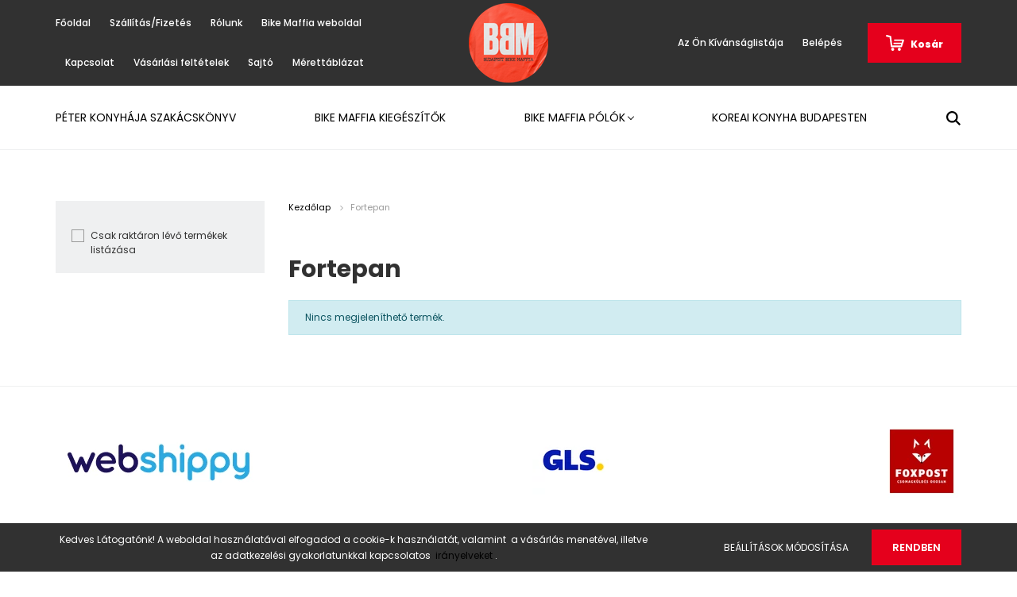

--- FILE ---
content_type: text/css
request_url: https://bbmshop.cdn.shoprenter.hu/custom/bbmshop/catalog/view/theme/amsterdam_global/style/1742311735.1576771974.0.0.css?v=null.1763641735
body_size: 41790
content:
:root{--font-family-base:"Poppins",sans-serif;--global-color:#E5001C;--link-color:#000000;--header-background:#313131;--header-font-color:#ffffff;--price-color:#646464;--price-original-color:#9F9F9F;--price-special-color:#646464;--blue:#007bff;--indigo:#6610f2;--purple:#6f42c1;--pink:#e83e8c;--red:#f77982;--orange:#fd7e14;--yellow:#FFB024;--green:#8CD057;--teal:#20c997;--cyan:#17a2b8;--white:#fff;--gray:#646464;--gray-dark:#313131;--primary:#E5001C;--secondary:#eff0f1;--success:#8CD057;--info:#17a2b8;--warning:#FFB024;--danger:#f77982;--light:#f8f9fa;--dark:#313131;--breakpoint-xs:0;--breakpoint-sm:576px;--breakpoint-md:768px;--breakpoint-lg:992px;--breakpoint-xl:1200px;--breakpoint-xxl:1660px;--font-family-sans-serif:-apple-system,BlinkMacSystemFont,"Segoe UI",Roboto,"Helvetica Neue",Arial,"Noto Sans",sans-serif,"Apple Color Emoji","Segoe UI Emoji","Segoe UI Symbol","Noto Color Emoji";--font-family-monospace:SFMono-Regular,Menlo,Monaco,Consolas,"Liberation Mono","Courier New",monospace}*,::after,::before{box-sizing:border-box}html{font-family:sans-serif;line-height:1.15;-webkit-text-size-adjust:100%;-webkit-tap-highlight-color:transparent}article,aside,figcaption,figure,footer,header,hgroup,main,nav,section{display:block}body{margin:0;font-family:Poppins,sans-serif;font-size:.75rem;font-weight:400;line-height:1.5;color:#313131;text-align:left;background-color:#fff}[tabindex="-1"]:focus{outline:0!important}hr{box-sizing:content-box;height:0;overflow:visible;margin-top:1rem;margin-bottom:1rem;border:0;border-top:1px solid rgba(0,0,0,.1)}h1,h2,h3,h4,h5,h6{margin-top:0;margin-bottom:.5rem}p{margin-top:0;margin-bottom:1rem}abbr[data-original-title],abbr[title]{text-decoration:underline;-webkit-text-decoration:underline dotted;text-decoration:underline dotted;cursor:help;border-bottom:0;-webkit-text-decoration-skip-ink:none;text-decoration-skip-ink:none}address{margin-bottom:1rem;font-style:normal;line-height:inherit}dl,ol,ul{margin-top:0;margin-bottom:1rem}ol ol,ol ul,ul ol,ul ul{margin-bottom:0}dt{font-weight:700}dd{margin-bottom:.5rem;margin-left:0}blockquote{margin:0 0 1rem}b,strong{font-weight:bolder}small{font-size:80%}sub,sup{position:relative;font-size:75%;line-height:0;vertical-align:baseline}sub{bottom:-.25em}sup{top:-.5em}a{color:#000;text-decoration:none;background-color:transparent}a:hover{color:#000;text-decoration:none}a:not([href]):not([tabindex]):not([class]){color:inherit;text-decoration:none}a:not([href]):not([tabindex]):not([class]):focus,a:not([href]):not([tabindex]):not([class]):hover{color:inherit;text-decoration:none}a:not([href]):not([tabindex]):not([class]):focus{outline:0}code,kbd,pre,samp{font-family:SFMono-Regular,Menlo,Monaco,Consolas,"Liberation Mono","Courier New",monospace;font-size:1em}pre{margin-top:0;margin-bottom:1rem;overflow:auto;display:block;font-size:87.5%;color:#212121}figure{margin:0 0 1rem}img{vertical-align:middle;border-style:none}svg{overflow:hidden;vertical-align:middle}table{border-collapse:collapse}caption{padding-top:.75rem;padding-bottom:.75rem;color:#9a9a9a;text-align:left;caption-side:bottom}th{text-align:inherit}label{display:inline-block;margin-bottom:.5rem}button{border-radius:0}button:focus{outline:5px auto -webkit-focus-ring-color}button,input,optgroup,select,textarea{margin:0;font-family:inherit;font-size:inherit;line-height:inherit}button,input{overflow:visible}button,select{text-transform:none}select{word-wrap:normal}[type=button],[type=reset],[type=submit],button{-webkit-appearance:button}[type=button]:not(:disabled),[type=reset]:not(:disabled),[type=submit]:not(:disabled),button:not(:disabled){cursor:pointer}[type=button]::-moz-focus-inner,[type=reset]::-moz-focus-inner,[type=submit]::-moz-focus-inner,button::-moz-focus-inner{padding:0;border-style:none}input[type=checkbox],input[type=radio]{box-sizing:border-box;padding:0}input[type=date],input[type=datetime-local],input[type=month],input[type=time]{-webkit-appearance:listbox}textarea{overflow:auto;resize:vertical}fieldset{min-width:0;padding:0;margin:0;border:0}legend{display:block;width:100%;max-width:100%;padding:0;margin-bottom:.5rem;font-size:1.5rem;line-height:inherit;color:inherit;white-space:normal}progress{vertical-align:baseline}[type=number]::-webkit-inner-spin-button,[type=number]::-webkit-outer-spin-button{height:auto}[type=search]{outline-offset:-2px;-webkit-appearance:none}[type=search]::-webkit-search-decoration{-webkit-appearance:none}::-webkit-file-upload-button{font:inherit;-webkit-appearance:button}output{display:inline-block}summary{display:list-item;cursor:pointer}template{display:none}[hidden]{display:none!important}.h1,.h2,.h3,.h4,.h5,.h6,h1,h2,h3,h4,h5,h6{margin-bottom:.5rem;font-weight:700;line-height:1.5;color:#313131}.h1,h1{font-size:1.875rem}.h2,h2{font-size:1.5rem}.h3,h3{font-size:1.3125rem}.h4,h4{font-size:1.125rem}.h5,h5{font-size:.9375rem}.h6,h6{font-size:.75rem}.lead{font-size:.9375rem;font-weight:300}.display-1{font-size:6rem;font-weight:300;line-height:1.5}.display-2{font-size:5.5rem;font-weight:300;line-height:1.5}.display-3{font-size:4.5rem;font-weight:300;line-height:1.5}.display-4{font-size:2.5rem;font-weight:700;line-height:1.5}.small,small{font-size:83.34%;font-weight:400}.mark,mark{padding:.2em;background-color:#fcf8e3}.list-unstyled{padding-left:0;list-style:none}.list-inline{padding-left:0;list-style:none}.list-inline-item{display:inline-block}.list-inline-item:not(:last-child){margin-right:.5rem}.initialism{font-size:90%;text-transform:uppercase}.blockquote{margin-bottom:1rem;font-size:.9375rem}.blockquote-footer{display:block;font-size:83.34%;color:#646464}.blockquote-footer::before{content:"\2014\00A0"}.img-fluid{max-width:100%;height:auto}.img-thumbnail{padding:0;background-color:#fff;border:0 solid #dee2e6;max-width:100%;height:auto}.figure{display:inline-block}.figure-img{margin-bottom:.5rem;line-height:1}.figure-caption{font-size:90%;color:#646464}code{font-size:87.5%;color:#e83e8c;word-break:break-word}a>code{color:inherit}kbd{padding:.2rem .4rem;font-size:87.5%;color:#fff;background-color:#212121}kbd kbd{padding:0;font-size:100%;font-weight:700}pre code{font-size:inherit;color:inherit;word-break:normal}.pre-scrollable{max-height:340px;overflow-y:scroll}.container{width:100%;padding-right:15px;padding-left:15px;margin-right:auto;margin-left:auto}.container-fluid{width:100%;padding-right:15px;padding-left:15px;margin-right:auto;margin-left:auto}.row{display:flex;flex-wrap:wrap;margin-right:-15px;margin-left:-15px}.no-gutters{margin-right:0;margin-left:0}.no-gutters>.col,.no-gutters>[class*=col-]{padding-right:0;padding-left:0}.col,.col-1,.col-10,.col-11,.col-12,.col-2,.col-3,.col-4,.col-5,.col-6,.col-7,.col-8,.col-9,.col-auto,.col-lg,.col-lg-1,.col-lg-10,.col-lg-11,.col-lg-12,.col-lg-2,.col-lg-3,.col-lg-4,.col-lg-5,.col-lg-6,.col-lg-7,.col-lg-8,.col-lg-9,.col-lg-auto,.col-md,.col-md-1,.col-md-10,.col-md-11,.col-md-12,.col-md-2,.col-md-3,.col-md-4,.col-md-5,.col-md-6,.col-md-7,.col-md-8,.col-md-9,.col-md-auto,.col-sm,.col-sm-1,.col-sm-10,.col-sm-11,.col-sm-12,.col-sm-2,.col-sm-3,.col-sm-4,.col-sm-5,.col-sm-6,.col-sm-7,.col-sm-8,.col-sm-9,.col-sm-auto,.col-xl,.col-xl-1,.col-xl-10,.col-xl-11,.col-xl-12,.col-xl-2,.col-xl-3,.col-xl-4,.col-xl-5,.col-xl-6,.col-xl-7,.col-xl-8,.col-xl-9,.col-xl-auto,.col-xxl,.col-xxl-1,.col-xxl-10,.col-xxl-11,.col-xxl-12,.col-xxl-2,.col-xxl-3,.col-xxl-4,.col-xxl-5,.col-xxl-6,.col-xxl-7,.col-xxl-8,.col-xxl-9,.col-xxl-auto{position:relative;width:100%;padding-right:15px;padding-left:15px}.col{flex-basis:0;flex-grow:1;max-width:100%}.col-auto{flex:0 0 auto;width:auto;max-width:100%}.col-1{flex:0 0 8.33333%;max-width:8.33333%}.col-2{flex:0 0 16.66667%;max-width:16.66667%}.col-3{flex:0 0 25%;max-width:25%}.col-4{flex:0 0 33.33333%;max-width:33.33333%}.col-5{flex:0 0 41.66667%;max-width:41.66667%}.col-6{flex:0 0 50%;max-width:50%}.col-7{flex:0 0 58.33333%;max-width:58.33333%}.col-8{flex:0 0 66.66667%;max-width:66.66667%}.col-9{flex:0 0 75%;max-width:75%}.col-10{flex:0 0 83.33333%;max-width:83.33333%}.col-11{flex:0 0 91.66667%;max-width:91.66667%}.col-12{flex:0 0 100%;max-width:100%}.order-first{order:-1}.order-last{order:13}.order-0{order:0}.order-1{order:1}.order-2{order:2}.order-3{order:3}.order-4{order:4}.order-5{order:5}.order-6{order:6}.order-7{order:7}.order-8{order:8}.order-9{order:9}.order-10{order:10}.order-11{order:11}.order-12{order:12}.offset-1{margin-left:8.33333%}.offset-2{margin-left:16.66667%}.offset-3{margin-left:25%}.offset-4{margin-left:33.33333%}.offset-5{margin-left:41.66667%}.offset-6{margin-left:50%}.offset-7{margin-left:58.33333%}.offset-8{margin-left:66.66667%}.offset-9{margin-left:75%}.offset-10{margin-left:83.33333%}.offset-11{margin-left:91.66667%}.table{width:100%;margin-bottom:1rem;color:#313131}.table td,.table th{padding:.75rem;vertical-align:top;border-top:1px solid #eff0f1}.table thead th{vertical-align:bottom;border-bottom:2px solid #eff0f1}.table tbody+tbody{border-top:2px solid #eff0f1}.table-sm td,.table-sm th{padding:.3rem}.table-bordered{border:1px solid #eff0f1}.table-bordered td,.table-bordered th{border:1px solid #eff0f1}.table-bordered thead td,.table-bordered thead th{border-bottom-width:2px}.table-borderless tbody+tbody,.table-borderless td,.table-borderless th,.table-borderless thead th{border:0}.table-striped tbody tr:nth-of-type(odd){background-color:rgba(0,0,0,.05)}.table-hover tbody tr:hover{color:#313131;background-color:rgba(0,0,0,.075)}.table-primary,.table-primary>td,.table-primary>th{background-color:#f8b8bf}.table-primary tbody+tbody,.table-primary td,.table-primary th,.table-primary thead th{border-color:#f17a89}.table-hover .table-primary:hover{background-color:#f6a1aa}.table-hover .table-primary:hover>td,.table-hover .table-primary:hover>th{background-color:#f6a1aa}.table-secondary,.table-secondary>td,.table-secondary>th{background-color:#fbfbfb}.table-secondary tbody+tbody,.table-secondary td,.table-secondary th,.table-secondary thead th{border-color:#f7f7f8}.table-hover .table-secondary:hover{background-color:#eee}.table-hover .table-secondary:hover>td,.table-hover .table-secondary:hover>th{background-color:#eee}.table-success,.table-success>td,.table-success>th{background-color:#dff2d0}.table-success tbody+tbody,.table-success td,.table-success th,.table-success thead th{border-color:#c3e7a8}.table-hover .table-success:hover{background-color:#d1ecbc}.table-hover .table-success:hover>td,.table-hover .table-success:hover>th{background-color:#d1ecbc}.table-info,.table-info>td,.table-info>th{background-color:#bee5eb}.table-info tbody+tbody,.table-info td,.table-info th,.table-info thead th{border-color:#86cfda}.table-hover .table-info:hover{background-color:#abdde5}.table-hover .table-info:hover>td,.table-hover .table-info:hover>th{background-color:#abdde5}.table-warning,.table-warning>td,.table-warning>th{background-color:#ffe9c2}.table-warning tbody+tbody,.table-warning td,.table-warning th,.table-warning thead th{border-color:#ffd68d}.table-hover .table-warning:hover{background-color:#ffe0a9}.table-hover .table-warning:hover>td,.table-hover .table-warning:hover>th{background-color:#ffe0a9}.table-danger,.table-danger>td,.table-danger>th{background-color:#fdd9dc}.table-danger tbody+tbody,.table-danger td,.table-danger th,.table-danger thead th{border-color:#fbb9be}.table-hover .table-danger:hover{background-color:#fcc1c6}.table-hover .table-danger:hover>td,.table-hover .table-danger:hover>th{background-color:#fcc1c6}.table-light,.table-light>td,.table-light>th{background-color:#fdfdfe}.table-light tbody+tbody,.table-light td,.table-light th,.table-light thead th{border-color:#fbfcfc}.table-hover .table-light:hover{background-color:#ececf6}.table-hover .table-light:hover>td,.table-hover .table-light:hover>th{background-color:#ececf6}.table-dark,.table-dark>td,.table-dark>th{background-color:#c5c5c5}.table-dark tbody+tbody,.table-dark td,.table-dark th,.table-dark thead th{border-color:#949494}.table-hover .table-dark:hover{background-color:#b8b8b8}.table-hover .table-dark:hover>td,.table-hover .table-dark:hover>th{background-color:#b8b8b8}.table-active,.table-active>td,.table-active>th{background-color:rgba(0,0,0,.075)}.table-hover .table-active:hover{background-color:rgba(0,0,0,.075)}.table-hover .table-active:hover>td,.table-hover .table-active:hover>th{background-color:rgba(0,0,0,.075)}.table .thead-dark th{color:#fff;background-color:#313131;border-color:#444}.table .thead-light th{color:#495057;background-color:#eff0f1;border-color:#eff0f1}.table-dark{color:#fff;background-color:#313131}.table-dark td,.table-dark th,.table-dark thead th{border-color:#444}.table-dark.table-bordered{border:0}.table-dark.table-striped tbody tr:nth-of-type(odd){background-color:rgba(255,255,255,.05)}.table-dark.table-hover tbody tr:hover{color:#fff;background-color:rgba(255,255,255,.075)}.table-responsive{display:block;width:100%;overflow-x:auto;-webkit-overflow-scrolling:touch}.table-responsive>.table-bordered{border:0}.form-control{display:block;width:100%;height:calc(1.5em + 1.5rem + 2px);padding:.75rem 1rem;font-size:.8125rem;font-weight:500;line-height:1.5;color:#495057;background-color:transparent;background-clip:padding-box;border:1px solid #cacaca;border-radius:0;transition:border-color .15s ease-in-out,box-shadow .15s ease-in-out;font-style:italic}.form-control::-ms-expand{background-color:transparent;border:0}.form-control:focus{color:#495057;background-color:transparent;border-color:#ff6678;outline:0;box-shadow:none}.form-control::placeholder{color:#646464;opacity:1}.form-control:disabled,.form-control[readonly]{background-color:#eff0f1;opacity:1}select.form-control:focus::-ms-value{color:#495057;background-color:transparent}.form-control-file,.form-control-range{display:block;width:100%}.col-form-label{padding-top:calc(.75rem + 1px);padding-bottom:calc(.75rem + 1px);margin-bottom:0;font-size:inherit;line-height:1.5}.col-form-label-lg{padding-top:calc(1rem + 1px);padding-bottom:calc(1rem + 1px);font-size:.9375rem;line-height:1.5}.col-form-label-sm{padding-top:calc(.5rem + 1px);padding-bottom:calc(.5rem + 1px);font-size:.75rem;line-height:1.5}.form-control-plaintext{display:block;width:100%;padding-top:.75rem;padding-bottom:.75rem;margin-bottom:0;line-height:1.5;color:#313131;background-color:transparent;border:solid transparent;border-width:1px 0}.form-control-plaintext.form-control-lg,.form-control-plaintext.form-control-sm{padding-right:0;padding-left:0}.form-control-sm{height:calc(1.5em + 1rem + 2px);padding:.5rem .8125rem;font-size:.75rem;line-height:1.5}.form-control-lg{height:calc(1.5em + 2rem + 2px);padding:1rem 1.5rem;font-size:.9375rem;line-height:1.5}select.form-control[multiple],select.form-control[size]{height:auto}textarea.form-control{height:auto}.form-group{margin-bottom:1rem}.form-text{display:block;margin-top:.25rem}.form-row{display:flex;flex-wrap:wrap;margin-right:-5px;margin-left:-5px}.form-row>.col,.form-row>[class*=col-]{padding-right:5px;padding-left:5px}.form-check{position:relative;display:block;padding-left:2.5rem}.form-check-input{position:absolute;margin-top:.3rem;margin-left:-2.5rem}.form-check-input:disabled~.form-check-label{color:#9a9a9a}.form-check-label{margin-bottom:0}.form-check-inline{display:inline-flex;align-items:center;padding-left:0;margin-right:.75rem}.form-check-inline .form-check-input{position:static;margin-top:0;margin-right:.3125rem;margin-left:0}.valid-feedback{display:none;width:100%;margin-top:.25rem;font-size:83.34%;color:#8cd057}.valid-tooltip{position:absolute;top:100%;z-index:5;display:none;max-width:100%;padding:.25rem .5rem;margin-top:.1rem;font-size:.65625rem;line-height:1.5;color:#212121;background-color:rgba(140,208,87,.9)}.form-control.is-valid,.was-validated .form-control:valid{border-color:#8cd057;padding-right:calc(1.5em + 1.5rem);background-image:url("data:image/svg+xml,%3csvg xmlns='http://www.w3.org/2000/svg' viewBox='0 0 8 8'%3e%3cpath fill='%238CD057' d='M2.3 6.73L.6 4.53c-.4-1.04.46-1.4 1.1-.8l1.1 1.4 3.4-3.8c.6-.63 1.6-.27 1.2.7l-4 4.6c-.43.5-.8.4-1.1.1z'/%3e%3c/svg%3e");background-repeat:no-repeat;background-position:center right calc(.375em + .375rem);background-size:calc(.75em + .75rem) calc(.75em + .75rem)}.form-control.is-valid:focus,.was-validated .form-control:valid:focus{border-color:#8cd057;box-shadow:0 0 0 .2rem rgba(140,208,87,.25)}.form-control.is-valid~.valid-feedback,.form-control.is-valid~.valid-tooltip,.was-validated .form-control:valid~.valid-feedback,.was-validated .form-control:valid~.valid-tooltip{display:block}.was-validated textarea.form-control:valid,textarea.form-control.is-valid{padding-right:calc(1.5em + 1.5rem);background-position:top calc(.375em + .375rem) right calc(.375em + .375rem)}.custom-select.is-valid,.was-validated .custom-select:valid{border-color:#8cd057;padding-right:calc((1em + 1.5rem) * 3 / 4 + 2rem);background:url("data:image/svg+xml,%3csvg xmlns='http://www.w3.org/2000/svg' viewBox='0 0 4 5'%3e%3cpath fill='%23313131' d='M2 0L0 2h4zm0 5L0 3h4z'/%3e%3c/svg%3e") no-repeat right 1rem center/8px 10px,url("data:image/svg+xml,%3csvg xmlns='http://www.w3.org/2000/svg' viewBox='0 0 8 8'%3e%3cpath fill='%238CD057' d='M2.3 6.73L.6 4.53c-.4-1.04.46-1.4 1.1-.8l1.1 1.4 3.4-3.8c.6-.63 1.6-.27 1.2.7l-4 4.6c-.43.5-.8.4-1.1.1z'/%3e%3c/svg%3e") transparent no-repeat center right 2rem/calc(.75em + .75rem) calc(.75em + .75rem)}.custom-select.is-valid:focus,.was-validated .custom-select:valid:focus{border-color:#8cd057;box-shadow:0 0 0 .2rem rgba(140,208,87,.25)}.custom-select.is-valid~.valid-feedback,.custom-select.is-valid~.valid-tooltip,.was-validated .custom-select:valid~.valid-feedback,.was-validated .custom-select:valid~.valid-tooltip{display:block}.form-control-file.is-valid~.valid-feedback,.form-control-file.is-valid~.valid-tooltip,.was-validated .form-control-file:valid~.valid-feedback,.was-validated .form-control-file:valid~.valid-tooltip{display:block}.form-check-input.is-valid~.form-check-label,.was-validated .form-check-input:valid~.form-check-label{color:#8cd057}.form-check-input.is-valid~.valid-feedback,.form-check-input.is-valid~.valid-tooltip,.was-validated .form-check-input:valid~.valid-feedback,.was-validated .form-check-input:valid~.valid-tooltip{display:block}.custom-control-input.is-valid~.custom-control-label,.was-validated .custom-control-input:valid~.custom-control-label{color:#8cd057}.custom-control-input.is-valid~.custom-control-label::before,.was-validated .custom-control-input:valid~.custom-control-label::before{border-color:#8cd057}.custom-control-input.is-valid~.valid-feedback,.custom-control-input.is-valid~.valid-tooltip,.was-validated .custom-control-input:valid~.valid-feedback,.was-validated .custom-control-input:valid~.valid-tooltip{display:block}.custom-control-input.is-valid:checked~.custom-control-label::before,.was-validated .custom-control-input:valid:checked~.custom-control-label::before{border-color:#a7db7f;background-color:#a7db7f}.custom-control-input.is-valid:focus~.custom-control-label::before,.was-validated .custom-control-input:valid:focus~.custom-control-label::before{box-shadow:0 0 0 .2rem rgba(140,208,87,.25)}.custom-control-input.is-valid:focus:not(:checked)~.custom-control-label::before,.was-validated .custom-control-input:valid:focus:not(:checked)~.custom-control-label::before{border-color:#8cd057}.custom-file-input.is-valid~.custom-file-label,.was-validated .custom-file-input:valid~.custom-file-label{border-color:#8cd057}.custom-file-input.is-valid~.valid-feedback,.custom-file-input.is-valid~.valid-tooltip,.was-validated .custom-file-input:valid~.valid-feedback,.was-validated .custom-file-input:valid~.valid-tooltip{display:block}.custom-file-input.is-valid:focus~.custom-file-label,.was-validated .custom-file-input:valid:focus~.custom-file-label{border-color:#8cd057;box-shadow:0 0 0 .2rem rgba(140,208,87,.25)}.invalid-feedback{display:none;width:100%;margin-top:.25rem;font-size:83.34%;color:#f77982}.invalid-tooltip{position:absolute;top:100%;z-index:5;display:none;max-width:100%;padding:.25rem .5rem;margin-top:.1rem;font-size:.65625rem;line-height:1.5;color:#212121;background-color:rgba(247,121,130,.9)}.form-control.is-invalid,.was-validated .form-control:invalid{border-color:#f77982;padding-right:calc(1.5em + 1.5rem);background-image:url("data:image/svg+xml,%3csvg xmlns='http://www.w3.org/2000/svg' fill='%23f77982' viewBox='-2 -2 7 7'%3e%3cpath stroke='%23f77982' d='M0 0l3 3m0-3L0 3'/%3e%3ccircle r='.5'/%3e%3ccircle cx='3' r='.5'/%3e%3ccircle cy='3' r='.5'/%3e%3ccircle cx='3' cy='3' r='.5'/%3e%3c/svg%3E");background-repeat:no-repeat;background-position:center right calc(.375em + .375rem);background-size:calc(.75em + .75rem) calc(.75em + .75rem)}.form-control.is-invalid:focus,.was-validated .form-control:invalid:focus{border-color:#f77982;box-shadow:0 0 0 .2rem rgba(247,121,130,.25)}.form-control.is-invalid~.invalid-feedback,.form-control.is-invalid~.invalid-tooltip,.was-validated .form-control:invalid~.invalid-feedback,.was-validated .form-control:invalid~.invalid-tooltip{display:block}.was-validated textarea.form-control:invalid,textarea.form-control.is-invalid{padding-right:calc(1.5em + 1.5rem);background-position:top calc(.375em + .375rem) right calc(.375em + .375rem)}.custom-select.is-invalid,.was-validated .custom-select:invalid{border-color:#f77982;padding-right:calc((1em + 1.5rem) * 3 / 4 + 2rem);background:url("data:image/svg+xml,%3csvg xmlns='http://www.w3.org/2000/svg' viewBox='0 0 4 5'%3e%3cpath fill='%23313131' d='M2 0L0 2h4zm0 5L0 3h4z'/%3e%3c/svg%3e") no-repeat right 1rem center/8px 10px,url("data:image/svg+xml,%3csvg xmlns='http://www.w3.org/2000/svg' fill='%23f77982' viewBox='-2 -2 7 7'%3e%3cpath stroke='%23f77982' d='M0 0l3 3m0-3L0 3'/%3e%3ccircle r='.5'/%3e%3ccircle cx='3' r='.5'/%3e%3ccircle cy='3' r='.5'/%3e%3ccircle cx='3' cy='3' r='.5'/%3e%3c/svg%3E") transparent no-repeat center right 2rem/calc(.75em + .75rem) calc(.75em + .75rem)}.custom-select.is-invalid:focus,.was-validated .custom-select:invalid:focus{border-color:#f77982;box-shadow:0 0 0 .2rem rgba(247,121,130,.25)}.custom-select.is-invalid~.invalid-feedback,.custom-select.is-invalid~.invalid-tooltip,.was-validated .custom-select:invalid~.invalid-feedback,.was-validated .custom-select:invalid~.invalid-tooltip{display:block}.form-control-file.is-invalid~.invalid-feedback,.form-control-file.is-invalid~.invalid-tooltip,.was-validated .form-control-file:invalid~.invalid-feedback,.was-validated .form-control-file:invalid~.invalid-tooltip{display:block}.form-check-input.is-invalid~.form-check-label,.was-validated .form-check-input:invalid~.form-check-label{color:#f77982}.form-check-input.is-invalid~.invalid-feedback,.form-check-input.is-invalid~.invalid-tooltip,.was-validated .form-check-input:invalid~.invalid-feedback,.was-validated .form-check-input:invalid~.invalid-tooltip{display:block}.custom-control-input.is-invalid~.custom-control-label,.was-validated .custom-control-input:invalid~.custom-control-label{color:#f77982}.custom-control-input.is-invalid~.custom-control-label::before,.was-validated .custom-control-input:invalid~.custom-control-label::before{border-color:#f77982}.custom-control-input.is-invalid~.invalid-feedback,.custom-control-input.is-invalid~.invalid-tooltip,.was-validated .custom-control-input:invalid~.invalid-feedback,.was-validated .custom-control-input:invalid~.invalid-tooltip{display:block}.custom-control-input.is-invalid:checked~.custom-control-label::before,.was-validated .custom-control-input:invalid:checked~.custom-control-label::before{border-color:#faa9af;background-color:#faa9af}.custom-control-input.is-invalid:focus~.custom-control-label::before,.was-validated .custom-control-input:invalid:focus~.custom-control-label::before{box-shadow:0 0 0 .2rem rgba(247,121,130,.25)}.custom-control-input.is-invalid:focus:not(:checked)~.custom-control-label::before,.was-validated .custom-control-input:invalid:focus:not(:checked)~.custom-control-label::before{border-color:#f77982}.custom-file-input.is-invalid~.custom-file-label,.was-validated .custom-file-input:invalid~.custom-file-label{border-color:#f77982}.custom-file-input.is-invalid~.invalid-feedback,.custom-file-input.is-invalid~.invalid-tooltip,.was-validated .custom-file-input:invalid~.invalid-feedback,.was-validated .custom-file-input:invalid~.invalid-tooltip{display:block}.custom-file-input.is-invalid:focus~.custom-file-label,.was-validated .custom-file-input:invalid:focus~.custom-file-label{border-color:#f77982;box-shadow:0 0 0 .2rem rgba(247,121,130,.25)}.form-inline{display:flex;flex-flow:row wrap;align-items:center}.form-inline .form-check{width:100%}.btn{display:inline-block;font-weight:600;color:#313131;text-align:center;vertical-align:middle;-webkit-user-select:none;user-select:none;background-color:transparent;border:1px solid transparent;padding:.75rem 1.5625rem;font-size:.8125rem;line-height:1.5;border-radius:0;transition:color .15s ease-in-out,background-color .15s ease-in-out,border-color .15s ease-in-out,box-shadow .15s ease-in-out;text-transform:uppercase}.btn:hover{color:#313131;text-decoration:none}.btn.focus,.btn:focus{outline:0;box-shadow:none}.btn.disabled,.btn:disabled{opacity:.65}a.btn.disabled,fieldset:disabled a.btn{pointer-events:none}.btn-primary{color:#fff;background-color:#e5001c;border-color:#e5001c}.btn-primary:hover{color:#fff;background-color:#bf0017;border-color:#b20016}.btn-primary.focus,.btn-primary:focus{box-shadow:0 0 0 0 rgba(233,38,62,.5)}.btn-primary.disabled,.btn-primary:disabled{color:#fff;background-color:#e5001c;border-color:#e5001c}.btn-primary:not(:disabled):not(.disabled).active,.btn-primary:not(:disabled):not(.disabled):active,.show>.btn-primary.dropdown-toggle{color:#fff;background-color:#b20016;border-color:#a50014}.btn-primary:not(:disabled):not(.disabled).active:focus,.btn-primary:not(:disabled):not(.disabled):active:focus,.show>.btn-primary.dropdown-toggle:focus{box-shadow:0 0 0 0 rgba(233,38,62,.5)}.btn-secondary{color:#212121;background-color:#eff0f1;border-color:#eff0f1}.btn-secondary:hover{color:#212121;background-color:#dbdddf;border-color:#d4d7d9}.btn-secondary.focus,.btn-secondary:focus{box-shadow:0 0 0 0 rgba(208,209,210,.5)}.btn-secondary.disabled,.btn-secondary:disabled{color:#212121;background-color:#eff0f1;border-color:#eff0f1}.btn-secondary:not(:disabled):not(.disabled).active,.btn-secondary:not(:disabled):not(.disabled):active,.show>.btn-secondary.dropdown-toggle{color:#212121;background-color:#d4d7d9;border-color:#cdd0d3}.btn-secondary:not(:disabled):not(.disabled).active:focus,.btn-secondary:not(:disabled):not(.disabled):active:focus,.show>.btn-secondary.dropdown-toggle:focus{box-shadow:0 0 0 0 rgba(208,209,210,.5)}.btn-success{color:#212121;background-color:#8cd057;border-color:#8cd057}.btn-success:hover{color:#212121;background-color:#78c839;border-color:#71bf35}.btn-success.focus,.btn-success:focus{box-shadow:0 0 0 0 rgba(124,182,79,.5)}.btn-success.disabled,.btn-success:disabled{color:#212121;background-color:#8cd057;border-color:#8cd057}.btn-success:not(:disabled):not(.disabled).active,.btn-success:not(:disabled):not(.disabled):active,.show>.btn-success.dropdown-toggle{color:#212121;background-color:#71bf35;border-color:#6cb533}.btn-success:not(:disabled):not(.disabled).active:focus,.btn-success:not(:disabled):not(.disabled):active:focus,.show>.btn-success.dropdown-toggle:focus{box-shadow:0 0 0 0 rgba(124,182,79,.5)}.btn-info{color:#fff;background-color:#17a2b8;border-color:#17a2b8}.btn-info:hover{color:#fff;background-color:#138496;border-color:#117a8b}.btn-info.focus,.btn-info:focus{box-shadow:0 0 0 0 rgba(58,176,195,.5)}.btn-info.disabled,.btn-info:disabled{color:#fff;background-color:#17a2b8;border-color:#17a2b8}.btn-info:not(:disabled):not(.disabled).active,.btn-info:not(:disabled):not(.disabled):active,.show>.btn-info.dropdown-toggle{color:#fff;background-color:#117a8b;border-color:#10707f}.btn-info:not(:disabled):not(.disabled).active:focus,.btn-info:not(:disabled):not(.disabled):active:focus,.show>.btn-info.dropdown-toggle:focus{box-shadow:0 0 0 0 rgba(58,176,195,.5)}.btn-warning{color:#212121;background-color:#ffb024;border-color:#ffb024}.btn-warning:hover{color:#212121;background-color:#fda200;border-color:#f09900}.btn-warning.focus,.btn-warning:focus{box-shadow:0 0 0 0 rgba(222,155,36,.5)}.btn-warning.disabled,.btn-warning:disabled{color:#212121;background-color:#ffb024;border-color:#ffb024}.btn-warning:not(:disabled):not(.disabled).active,.btn-warning:not(:disabled):not(.disabled):active,.show>.btn-warning.dropdown-toggle{color:#212121;background-color:#f09900;border-color:#e39100}.btn-warning:not(:disabled):not(.disabled).active:focus,.btn-warning:not(:disabled):not(.disabled):active:focus,.show>.btn-warning.dropdown-toggle:focus{box-shadow:0 0 0 0 rgba(222,155,36,.5)}.btn-danger{color:#212121;background-color:#f77982;border-color:#f77982}.btn-danger:hover{color:#fff;background-color:#f55560;border-color:#f44955}.btn-danger.focus,.btn-danger:focus{box-shadow:0 0 0 0 rgba(215,108,115,.5)}.btn-danger.disabled,.btn-danger:disabled{color:#212121;background-color:#f77982;border-color:#f77982}.btn-danger:not(:disabled):not(.disabled).active,.btn-danger:not(:disabled):not(.disabled):active,.show>.btn-danger.dropdown-toggle{color:#fff;background-color:#f44955;border-color:#f33d4a}.btn-danger:not(:disabled):not(.disabled).active:focus,.btn-danger:not(:disabled):not(.disabled):active:focus,.show>.btn-danger.dropdown-toggle:focus{box-shadow:0 0 0 0 rgba(215,108,115,.5)}.btn-light{color:#212121;background-color:#f8f9fa;border-color:#f8f9fa}.btn-light:hover{color:#212121;background-color:#e2e6ea;border-color:#dae0e5}.btn-light.focus,.btn-light:focus{box-shadow:0 0 0 0 rgba(216,217,217,.5)}.btn-light.disabled,.btn-light:disabled{color:#212121;background-color:#f8f9fa;border-color:#f8f9fa}.btn-light:not(:disabled):not(.disabled).active,.btn-light:not(:disabled):not(.disabled):active,.show>.btn-light.dropdown-toggle{color:#212121;background-color:#dae0e5;border-color:#d3d9df}.btn-light:not(:disabled):not(.disabled).active:focus,.btn-light:not(:disabled):not(.disabled):active:focus,.show>.btn-light.dropdown-toggle:focus{box-shadow:0 0 0 0 rgba(216,217,217,.5)}.btn-dark{color:#fff;background-color:#313131;border-color:#313131}.btn-dark:hover{color:#fff;background-color:#1e1e1e;border-color:#181818}.btn-dark.focus,.btn-dark:focus{box-shadow:0 0 0 0 rgba(80,80,80,.5)}.btn-dark.disabled,.btn-dark:disabled{color:#fff;background-color:#313131;border-color:#313131}.btn-dark:not(:disabled):not(.disabled).active,.btn-dark:not(:disabled):not(.disabled):active,.show>.btn-dark.dropdown-toggle{color:#fff;background-color:#181818;border-color:#111}.btn-dark:not(:disabled):not(.disabled).active:focus,.btn-dark:not(:disabled):not(.disabled):active:focus,.show>.btn-dark.dropdown-toggle:focus{box-shadow:0 0 0 0 rgba(80,80,80,.5)}.btn-outline-primary{color:#e5001c;border-color:#e5001c}.btn-outline-primary:hover{color:#fff;background-color:#e5001c;border-color:#e5001c}.btn-outline-primary.focus,.btn-outline-primary:focus{box-shadow:0 0 0 0 rgba(229,0,28,.5)}.btn-outline-primary.disabled,.btn-outline-primary:disabled{color:#e5001c;background-color:transparent}.btn-outline-primary:not(:disabled):not(.disabled).active,.btn-outline-primary:not(:disabled):not(.disabled):active,.show>.btn-outline-primary.dropdown-toggle{color:#fff;background-color:#e5001c;border-color:#e5001c}.btn-outline-primary:not(:disabled):not(.disabled).active:focus,.btn-outline-primary:not(:disabled):not(.disabled):active:focus,.show>.btn-outline-primary.dropdown-toggle:focus{box-shadow:0 0 0 0 rgba(229,0,28,.5)}.btn-outline-secondary{color:#eff0f1;border-color:#eff0f1}.btn-outline-secondary:hover{color:#212121;background-color:#eff0f1;border-color:#eff0f1}.btn-outline-secondary.focus,.btn-outline-secondary:focus{box-shadow:0 0 0 0 rgba(239,240,241,.5)}.btn-outline-secondary.disabled,.btn-outline-secondary:disabled{color:#eff0f1;background-color:transparent}.btn-outline-secondary:not(:disabled):not(.disabled).active,.btn-outline-secondary:not(:disabled):not(.disabled):active,.show>.btn-outline-secondary.dropdown-toggle{color:#212121;background-color:#eff0f1;border-color:#eff0f1}.btn-outline-secondary:not(:disabled):not(.disabled).active:focus,.btn-outline-secondary:not(:disabled):not(.disabled):active:focus,.show>.btn-outline-secondary.dropdown-toggle:focus{box-shadow:0 0 0 0 rgba(239,240,241,.5)}.btn-outline-success{color:#8cd057;border-color:#8cd057}.btn-outline-success:hover{color:#212121;background-color:#8cd057;border-color:#8cd057}.btn-outline-success.focus,.btn-outline-success:focus{box-shadow:0 0 0 0 rgba(140,208,87,.5)}.btn-outline-success.disabled,.btn-outline-success:disabled{color:#8cd057;background-color:transparent}.btn-outline-success:not(:disabled):not(.disabled).active,.btn-outline-success:not(:disabled):not(.disabled):active,.show>.btn-outline-success.dropdown-toggle{color:#212121;background-color:#8cd057;border-color:#8cd057}.btn-outline-success:not(:disabled):not(.disabled).active:focus,.btn-outline-success:not(:disabled):not(.disabled):active:focus,.show>.btn-outline-success.dropdown-toggle:focus{box-shadow:0 0 0 0 rgba(140,208,87,.5)}.btn-outline-info{color:#17a2b8;border-color:#17a2b8}.btn-outline-info:hover{color:#fff;background-color:#17a2b8;border-color:#17a2b8}.btn-outline-info.focus,.btn-outline-info:focus{box-shadow:0 0 0 0 rgba(23,162,184,.5)}.btn-outline-info.disabled,.btn-outline-info:disabled{color:#17a2b8;background-color:transparent}.btn-outline-info:not(:disabled):not(.disabled).active,.btn-outline-info:not(:disabled):not(.disabled):active,.show>.btn-outline-info.dropdown-toggle{color:#fff;background-color:#17a2b8;border-color:#17a2b8}.btn-outline-info:not(:disabled):not(.disabled).active:focus,.btn-outline-info:not(:disabled):not(.disabled):active:focus,.show>.btn-outline-info.dropdown-toggle:focus{box-shadow:0 0 0 0 rgba(23,162,184,.5)}.btn-outline-warning{color:#ffb024;border-color:#ffb024}.btn-outline-warning:hover{color:#212121;background-color:#ffb024;border-color:#ffb024}.btn-outline-warning.focus,.btn-outline-warning:focus{box-shadow:0 0 0 0 rgba(255,176,36,.5)}.btn-outline-warning.disabled,.btn-outline-warning:disabled{color:#ffb024;background-color:transparent}.btn-outline-warning:not(:disabled):not(.disabled).active,.btn-outline-warning:not(:disabled):not(.disabled):active,.show>.btn-outline-warning.dropdown-toggle{color:#212121;background-color:#ffb024;border-color:#ffb024}.btn-outline-warning:not(:disabled):not(.disabled).active:focus,.btn-outline-warning:not(:disabled):not(.disabled):active:focus,.show>.btn-outline-warning.dropdown-toggle:focus{box-shadow:0 0 0 0 rgba(255,176,36,.5)}.btn-outline-danger{color:#f77982;border-color:#f77982}.btn-outline-danger:hover{color:#212121;background-color:#f77982;border-color:#f77982}.btn-outline-danger.focus,.btn-outline-danger:focus{box-shadow:0 0 0 0 rgba(247,121,130,.5)}.btn-outline-danger.disabled,.btn-outline-danger:disabled{color:#f77982;background-color:transparent}.btn-outline-danger:not(:disabled):not(.disabled).active,.btn-outline-danger:not(:disabled):not(.disabled):active,.show>.btn-outline-danger.dropdown-toggle{color:#212121;background-color:#f77982;border-color:#f77982}.btn-outline-danger:not(:disabled):not(.disabled).active:focus,.btn-outline-danger:not(:disabled):not(.disabled):active:focus,.show>.btn-outline-danger.dropdown-toggle:focus{box-shadow:0 0 0 0 rgba(247,121,130,.5)}.btn-outline-light{color:#f8f9fa;border-color:#f8f9fa}.btn-outline-light:hover{color:#212121;background-color:#f8f9fa;border-color:#f8f9fa}.btn-outline-light.focus,.btn-outline-light:focus{box-shadow:0 0 0 0 rgba(248,249,250,.5)}.btn-outline-light.disabled,.btn-outline-light:disabled{color:#f8f9fa;background-color:transparent}.btn-outline-light:not(:disabled):not(.disabled).active,.btn-outline-light:not(:disabled):not(.disabled):active,.show>.btn-outline-light.dropdown-toggle{color:#212121;background-color:#f8f9fa;border-color:#f8f9fa}.btn-outline-light:not(:disabled):not(.disabled).active:focus,.btn-outline-light:not(:disabled):not(.disabled):active:focus,.show>.btn-outline-light.dropdown-toggle:focus{box-shadow:0 0 0 0 rgba(248,249,250,.5)}.btn-outline-dark{color:#313131;border-color:#313131}.btn-outline-dark:hover{color:#fff;background-color:#313131;border-color:#313131}.btn-outline-dark.focus,.btn-outline-dark:focus{box-shadow:0 0 0 0 rgba(49,49,49,.5)}.btn-outline-dark.disabled,.btn-outline-dark:disabled{color:#313131;background-color:transparent}.btn-outline-dark:not(:disabled):not(.disabled).active,.btn-outline-dark:not(:disabled):not(.disabled):active,.show>.btn-outline-dark.dropdown-toggle{color:#fff;background-color:#313131;border-color:#313131}.btn-outline-dark:not(:disabled):not(.disabled).active:focus,.btn-outline-dark:not(:disabled):not(.disabled):active:focus,.show>.btn-outline-dark.dropdown-toggle:focus{box-shadow:0 0 0 0 rgba(49,49,49,.5)}.btn-link{font-weight:400;color:#000;text-decoration:none}.btn-link:hover{color:#000;text-decoration:none}.btn-link.focus,.btn-link:focus{text-decoration:none;box-shadow:none}.btn-link.disabled,.btn-link:disabled{color:#646464;pointer-events:none}.btn-group-lg>.btn,.btn-lg{padding:1rem 1.875rem;font-size:.9375rem;line-height:1.5;border-radius:0;font-weight:900}.btn-group-sm>.btn,.btn-sm{padding:.5rem 1rem;font-size:.75rem;line-height:1.5;border-radius:0}.btn-block{display:block;width:100%}.btn-block+.btn-block{margin-top:.5rem}input[type=button].btn-block,input[type=reset].btn-block,input[type=submit].btn-block{width:100%}.fade{transition:opacity .15s linear}.fade:not(.show){opacity:0}.collapse:not(.show){display:none}.collapsing{position:relative;height:0;overflow:hidden;transition:height .35s ease}.dropdown,.dropleft,.dropright,.dropup{position:relative}.dropdown-toggle{white-space:nowrap}.dropdown-toggle::after{display:inline-block;margin-left:3.4px;vertical-align:3.4px;content:"";border-top:4px solid;border-right:4px solid transparent;border-bottom:0;border-left:4px solid transparent}.dropdown-toggle:empty::after{margin-left:0}.dropdown-menu{position:absolute;top:100%;left:0;z-index:1000;display:none;float:left;min-width:10rem;margin:.125rem 0 0;font-size:.75rem;color:#696969;text-align:left;list-style:none;background-color:#eee;background-clip:padding-box;border:0 solid rgba(0,0,0,.15);padding:15px 0}.dropdown-menu-left{right:auto;left:0}.dropdown-menu-right{right:0;left:auto}.dropup .dropdown-menu{top:auto;bottom:100%;margin-top:0;margin-bottom:.125rem}.dropup .dropdown-toggle::after{display:inline-block;margin-left:3.4px;vertical-align:3.4px;content:"";border-top:0;border-right:4px solid transparent;border-bottom:4px solid;border-left:4px solid transparent}.dropup .dropdown-toggle:empty::after{margin-left:0}.dropright .dropdown-menu{top:0;right:auto;left:100%;margin-top:0;margin-left:.125rem;top:100%;right:0;left:auto}.dropright .dropdown-toggle::after{display:inline-block;margin-left:3.4px;vertical-align:3.4px;content:"";border-top:4px solid transparent;border-right:0;border-bottom:4px solid transparent;border-left:4px solid;vertical-align:0}.dropright .dropdown-toggle:empty::after{margin-left:0}.dropleft .dropdown-menu{top:0;right:100%;left:auto;margin-top:0;margin-right:.125rem}.dropleft .dropdown-toggle::after{display:inline-block;margin-left:3.4px;vertical-align:3.4px;content:"";display:none}.dropleft .dropdown-toggle::before{display:inline-block;margin-right:3.4px;vertical-align:3.4px;content:"";border-top:4px solid transparent;border-right:4px solid;border-bottom:4px solid transparent;vertical-align:0}.dropleft .dropdown-toggle:empty::after{margin-left:0}.dropdown-menu[x-placement^=bottom],.dropdown-menu[x-placement^=left],.dropdown-menu[x-placement^=right],.dropdown-menu[x-placement^=top]{right:auto;bottom:auto}.dropdown-divider{height:0;margin:.5rem 0;overflow:hidden;border-top:1px solid #eff0f1}.dropdown-item{display:block;width:100%;padding:5px 20px;clear:both;font-weight:400;color:#212121;text-align:inherit;white-space:nowrap;background-color:transparent;border:0}.dropdown-item:focus,.dropdown-item:hover{color:#141414;text-decoration:none;background-color:#f8f9fa}.dropdown-item.active,.dropdown-item:active{color:#fff;text-decoration:none;background-color:#e5001c}.dropdown-item.disabled,.dropdown-item:disabled{color:#646464;pointer-events:none;background-color:transparent}.dropdown-menu.show{display:block}.dropdown-header{display:block;padding:15px 20px;margin-bottom:0;font-size:.65625rem;color:#646464;white-space:nowrap}.dropdown-item-text{display:block;padding:5px 20px;color:#212121}.btn-group,.btn-group-vertical{position:relative;display:inline-flex;vertical-align:middle}.btn-group-vertical>.btn,.btn-group>.btn{position:relative;flex:1 1 auto}.btn-group-vertical>.btn:hover,.btn-group>.btn:hover{z-index:1}.btn-group-vertical>.btn.active,.btn-group-vertical>.btn:active,.btn-group-vertical>.btn:focus,.btn-group>.btn.active,.btn-group>.btn:active,.btn-group>.btn:focus{z-index:1}.btn-toolbar{display:flex;flex-wrap:wrap;justify-content:flex-start}.btn-toolbar .input-group{width:auto}.btn-group>.btn-group:not(:first-child),.btn-group>.btn:not(:first-child){margin-left:-1px}.dropdown-toggle-split{padding-right:1.17188rem;padding-left:1.17188rem}.dropdown-toggle-split::after,.dropright .dropdown-toggle-split::after,.dropup .dropdown-toggle-split::after{margin-left:0}.dropleft .dropdown-toggle-split::before{margin-right:0}.btn-group-sm>.btn+.dropdown-toggle-split,.btn-sm+.dropdown-toggle-split{padding-right:.75rem;padding-left:.75rem}.btn-group-lg>.btn+.dropdown-toggle-split,.btn-lg+.dropdown-toggle-split{padding-right:1.40625rem;padding-left:1.40625rem}.btn-group-vertical{flex-direction:column;align-items:flex-start;justify-content:center}.btn-group-vertical>.btn,.btn-group-vertical>.btn-group{width:100%}.btn-group-vertical>.btn-group:not(:first-child),.btn-group-vertical>.btn:not(:first-child){margin-top:-1px}.btn-group-toggle>.btn,.btn-group-toggle>.btn-group>.btn{margin-bottom:0}.btn-group-toggle>.btn input[type=checkbox],.btn-group-toggle>.btn input[type=radio],.btn-group-toggle>.btn-group>.btn input[type=checkbox],.btn-group-toggle>.btn-group>.btn input[type=radio]{position:absolute;clip:rect(0,0,0,0);pointer-events:none}.input-group{position:relative;display:flex;flex-wrap:wrap;align-items:stretch;width:100%}.input-group>.custom-file,.input-group>.custom-select,.input-group>.form-control,.input-group>.form-control-plaintext{position:relative;flex:1 1 auto;width:1%;margin-bottom:0}.input-group>.custom-file+.custom-file,.input-group>.custom-file+.custom-select,.input-group>.custom-file+.form-control,.input-group>.custom-select+.custom-file,.input-group>.custom-select+.custom-select,.input-group>.custom-select+.form-control,.input-group>.form-control+.custom-file,.input-group>.form-control+.custom-select,.input-group>.form-control+.form-control,.input-group>.form-control-plaintext+.custom-file,.input-group>.form-control-plaintext+.custom-select,.input-group>.form-control-plaintext+.form-control{margin-left:-1px}.input-group>.custom-file .custom-file-input:focus~.custom-file-label,.input-group>.custom-select:focus,.input-group>.form-control:focus{z-index:3}.input-group>.custom-file .custom-file-input:focus{z-index:4}.input-group>.custom-file{display:flex;align-items:center}.input-group-append,.input-group-prepend{display:flex}.input-group-append .btn,.input-group-prepend .btn{position:relative;z-index:2}.input-group-append .btn:focus,.input-group-prepend .btn:focus{z-index:3}.input-group-append .btn+.btn,.input-group-append .btn+.input-group-text,.input-group-append .input-group-text+.btn,.input-group-append .input-group-text+.input-group-text,.input-group-prepend .btn+.btn,.input-group-prepend .btn+.input-group-text,.input-group-prepend .input-group-text+.btn,.input-group-prepend .input-group-text+.input-group-text{margin-left:-1px}.input-group-prepend{margin-right:-1px}.input-group-append{margin-left:-1px}.input-group-text{display:flex;align-items:center;padding:.75rem 1rem;margin-bottom:0;font-size:.8125rem;font-weight:400;line-height:1.5;color:#495057;text-align:center;white-space:nowrap;background-color:#eff0f1;border:1px solid #cacaca}.input-group-text input[type=checkbox],.input-group-text input[type=radio]{margin-top:0}.input-group-lg>.custom-select,.input-group-lg>.form-control:not(textarea){height:calc(1.5em + 2rem + 2px)}.input-group-lg>.custom-select,.input-group-lg>.form-control,.input-group-lg>.input-group-append>.btn,.input-group-lg>.input-group-append>.input-group-text,.input-group-lg>.input-group-prepend>.btn,.input-group-lg>.input-group-prepend>.input-group-text{padding:1rem 1.5rem;font-size:.9375rem;line-height:1.5}.input-group-sm>.custom-select,.input-group-sm>.form-control:not(textarea){height:calc(1.5em + 1rem + 2px)}.input-group-sm>.custom-select,.input-group-sm>.form-control,.input-group-sm>.input-group-append>.btn,.input-group-sm>.input-group-append>.input-group-text,.input-group-sm>.input-group-prepend>.btn,.input-group-sm>.input-group-prepend>.input-group-text{padding:.5rem .8125rem;font-size:.75rem;line-height:1.5}.input-group-lg>.custom-select,.input-group-sm>.custom-select{padding-right:2rem}.custom-control{position:relative;display:block;min-height:1.125rem;padding-left:1.5rem}.custom-control-inline{display:inline-flex;margin-right:1rem}.custom-control-input{position:absolute;z-index:-1;opacity:0}.custom-control-input:checked~.custom-control-label::before{color:#fff;border-color:#e5001c;background-color:#e5001c}.custom-control-input:focus~.custom-control-label::before{box-shadow:none}.custom-control-input:focus:not(:checked)~.custom-control-label::before{border-color:#ff6678}.custom-control-input:not(:disabled):active~.custom-control-label::before{color:#fff;background-color:#ff99a5;border-color:#ff99a5}.custom-control-input:disabled~.custom-control-label{color:#646464}.custom-control-input:disabled~.custom-control-label::before{background-color:#eff0f1}.custom-control-label{position:relative;margin-bottom:0;vertical-align:top}.custom-control-label::before{position:absolute;top:.0625rem;left:-1.5rem;display:block;width:1rem;height:1rem;pointer-events:none;content:"";background-color:transparent;border:#9a9a9a solid 1px}.custom-control-label::after{position:absolute;top:.0625rem;left:-1.5rem;display:block;width:1rem;height:1rem;content:"";background:no-repeat 50%/50% 50%}.custom-checkbox .custom-control-input:checked~.custom-control-label::after{background-image:url("data:image/svg+xml,%3csvg xmlns='http://www.w3.org/2000/svg' viewBox='0 0 8 8'%3e%3cpath fill='%23fff' d='M6.564.75l-3.59 3.612-1.538-1.55L0 4.26 2.974 7.25 8 2.193z'/%3e%3c/svg%3e")}.custom-checkbox .custom-control-input:indeterminate~.custom-control-label::before{border-color:#e5001c;background-color:#e5001c}.custom-checkbox .custom-control-input:indeterminate~.custom-control-label::after{background-image:url("data:image/svg+xml,%3csvg xmlns='http://www.w3.org/2000/svg' viewBox='0 0 4 4'%3e%3cpath stroke='%23fff' d='M0 2h4'/%3e%3c/svg%3e")}.custom-checkbox .custom-control-input:disabled:checked~.custom-control-label::before{background-color:rgba(229,0,28,.5)}.custom-checkbox .custom-control-input:disabled:indeterminate~.custom-control-label::before{background-color:rgba(229,0,28,.5)}.custom-radio .custom-control-label::before{border-radius:50%}.custom-radio .custom-control-input:checked~.custom-control-label::after{background-image:url("data:image/svg+xml,%3csvg xmlns='http://www.w3.org/2000/svg' viewBox='-4 -4 8 8'%3e%3ccircle r='3' fill='%23fff'/%3e%3c/svg%3e")}.custom-radio .custom-control-input:disabled:checked~.custom-control-label::before{background-color:rgba(229,0,28,.5)}.custom-switch{padding-left:2.25rem}.custom-switch .custom-control-label::before{left:-2.25rem;width:1.75rem;pointer-events:all;border-radius:.5rem}.custom-switch .custom-control-label::after{top:calc(.0625rem + 2px);left:calc(-2.25rem + 2px);width:calc(1rem - 4px);height:calc(1rem - 4px);background-color:#9a9a9a;border-radius:.5rem;transition:transform .15s ease-in-out,background-color .15s ease-in-out,border-color .15s ease-in-out,box-shadow .15s ease-in-out}.custom-switch .custom-control-input:checked~.custom-control-label::after{background-color:transparent;transform:translateX(.75rem)}.custom-switch .custom-control-input:disabled:checked~.custom-control-label::before{background-color:rgba(229,0,28,.5)}.custom-select{display:inline-block;width:100%;height:calc(1.5em + 1.5rem + 2px);padding:.75rem 2rem .75rem 1rem;font-size:.8125rem;font-weight:500;line-height:1.5;color:#495057;vertical-align:middle;background:url("data:image/svg+xml,%3csvg xmlns='http://www.w3.org/2000/svg' viewBox='0 0 4 5'%3e%3cpath fill='%23313131' d='M2 0L0 2h4zm0 5L0 3h4z'/%3e%3c/svg%3e") no-repeat right 1rem center/8px 10px;background-color:transparent;border:1px solid #cacaca;border-radius:0;-webkit-appearance:none;appearance:none}.custom-select:focus{border-color:#ff6678;outline:0;box-shadow:0 0 0 .2rem rgba(229,0,28,.25)}.custom-select:focus::-ms-value{color:#495057;background-color:transparent}.custom-select[multiple],.custom-select[size]:not([size="1"]){height:auto;padding-right:1rem;background-image:none}.custom-select:disabled{color:#646464;background-color:#eff0f1}.custom-select::-ms-expand{display:none}.custom-select-sm{height:calc(1.5em + 1rem + 2px);padding-top:.5rem;padding-bottom:.5rem;padding-left:.8125rem;font-size:.75rem}.custom-select-lg{height:calc(1.5em + 2rem + 2px);padding-top:1rem;padding-bottom:1rem;padding-left:1.5rem;font-size:.9375rem}.custom-file{position:relative;display:inline-block;width:100%;height:calc(1.5em + 1.5rem + 2px);margin-bottom:0}.custom-file-input{position:relative;z-index:2;width:100%;height:calc(1.5em + 1.5rem + 2px);margin:0;opacity:0}.custom-file-input:focus~.custom-file-label{border-color:#ff6678;box-shadow:none}.custom-file-input:disabled~.custom-file-label{background-color:#eff0f1}.custom-file-input:lang(en)~.custom-file-label::after{content:"Browse"}.custom-file-input~.custom-file-label[data-browse]::after{content:attr(data-browse)}.custom-file-label{position:absolute;top:0;right:0;left:0;z-index:1;height:calc(1.5em + 1.5rem + 2px);padding:.75rem 1rem;font-weight:500;line-height:1.5;color:#495057;background-color:transparent;border:1px solid #cacaca}.custom-file-label::after{position:absolute;top:0;right:0;bottom:0;z-index:3;display:block;height:calc(1.5em + 1.5rem);padding:.75rem 1rem;line-height:1.5;color:#495057;content:"Browse";background-color:#eff0f1;border-left:inherit}.custom-range{width:100%;height:calc(1rem + .4rem);padding:0;background-color:transparent;-webkit-appearance:none;appearance:none}.custom-range:focus{outline:0}.custom-range:focus::-webkit-slider-thumb{box-shadow:0 0 0 1px #fff,none}.custom-range:focus::-moz-range-thumb{box-shadow:0 0 0 1px #fff,none}.custom-range:focus::-ms-thumb{box-shadow:0 0 0 1px #fff,none}.custom-range::-moz-focus-outer{border:0}.custom-range::-webkit-slider-thumb{width:1rem;height:1rem;margin-top:-.25rem;background-color:#e5001c;border:0;-webkit-transition:background-color .15s ease-in-out,border-color .15s ease-in-out,box-shadow .15s ease-in-out;transition:background-color .15s ease-in-out,border-color .15s ease-in-out,box-shadow .15s ease-in-out;-webkit-appearance:none;appearance:none}.custom-range::-webkit-slider-thumb:active{background-color:#ff99a5}.custom-range::-webkit-slider-runnable-track{width:100%;height:.5rem;color:transparent;cursor:pointer;background-color:#dee2e6;border-color:transparent}.custom-range::-moz-range-thumb{width:1rem;height:1rem;background-color:#e5001c;border:0;-moz-transition:background-color .15s ease-in-out,border-color .15s ease-in-out,box-shadow .15s ease-in-out;transition:background-color .15s ease-in-out,border-color .15s ease-in-out,box-shadow .15s ease-in-out;appearance:none}.custom-range::-moz-range-thumb:active{background-color:#ff99a5}.custom-range::-moz-range-track{width:100%;height:.5rem;color:transparent;cursor:pointer;background-color:#dee2e6;border-color:transparent}.custom-range::-ms-thumb{width:1rem;height:1rem;margin-top:0;margin-right:.2rem;margin-left:.2rem;background-color:#e5001c;border:0;-ms-transition:background-color .15s ease-in-out,border-color .15s ease-in-out,box-shadow .15s ease-in-out;transition:background-color .15s ease-in-out,border-color .15s ease-in-out,box-shadow .15s ease-in-out;appearance:none}.custom-range::-ms-thumb:active{background-color:#ff99a5}.custom-range::-ms-track{width:100%;height:.5rem;color:transparent;cursor:pointer;background-color:transparent;border-color:transparent;border-width:.5rem}.custom-range::-ms-fill-lower{background-color:#dee2e6}.custom-range::-ms-fill-upper{margin-right:15px;background-color:#dee2e6}.custom-range:disabled::-webkit-slider-thumb{background-color:#9a9a9a}.custom-range:disabled::-webkit-slider-runnable-track{cursor:default}.custom-range:disabled::-moz-range-thumb{background-color:#9a9a9a}.custom-range:disabled::-moz-range-track{cursor:default}.custom-range:disabled::-ms-thumb{background-color:#9a9a9a}.custom-control-label::before,.custom-file-label,.custom-select{transition:background-color .15s ease-in-out,border-color .15s ease-in-out,box-shadow .15s ease-in-out}.nav{display:flex;flex-wrap:wrap;padding-left:0;margin-bottom:0;list-style:none}.nav-link{display:block;padding:0 12px}.nav-link:focus,.nav-link:hover{text-decoration:none}.nav-link.disabled{color:#646464;pointer-events:none;cursor:default}.nav-tabs{border-bottom:1px solid #dee2e6}.nav-tabs .nav-item{margin-bottom:-1px}.nav-tabs .nav-link{border:1px solid transparent}.nav-tabs .nav-link:focus,.nav-tabs .nav-link:hover{border-color:#eff0f1 #eff0f1 #dee2e6}.nav-tabs .nav-link.disabled{color:#646464;background-color:transparent;border-color:transparent}.nav-tabs .nav-item.show .nav-link,.nav-tabs .nav-link.active{color:#495057;background-color:#fff;border-color:#dee2e6 #dee2e6 #fff}.nav-tabs .dropdown-menu{margin-top:-1px}.nav-pills .nav-link.active,.nav-pills .show>.nav-link{color:#fff;background-color:#e5001c}.nav-fill .nav-item{flex:1 1 auto;text-align:center}.nav-justified .nav-item{flex-basis:0;flex-grow:1;text-align:center}.tab-content>.tab-pane{display:none}.tab-content>.active{display:block}.navbar{position:relative;display:flex;flex-wrap:wrap;align-items:center;justify-content:space-between;padding:.5rem 1rem}.navbar>.container,.navbar>.container-fluid{display:flex;flex-wrap:wrap;align-items:center;justify-content:space-between}.navbar-brand{display:inline-block;padding-top:0;padding-bottom:0;margin-right:1rem;font-size:1.5rem;line-height:inherit;white-space:nowrap;font-weight:900;letter-spacing:.2em;text-transform:uppercase;color:#fff}.navbar-brand:focus,.navbar-brand:hover{text-decoration:none}.navbar-nav{display:flex;flex-direction:column;padding-left:0;margin-bottom:0;list-style:none}.navbar-nav .nav-link{padding-right:0;padding-left:0}.navbar-nav .dropdown-menu{position:static;float:none}.navbar-text{display:inline-block;padding-top:0;padding-bottom:0}.navbar-collapse{flex-basis:100%;flex-grow:1;align-items:center}.navbar-toggler{padding:.25rem .75rem;font-size:.9375rem;line-height:1;background-color:transparent;border:1px solid transparent}.navbar-toggler:focus,.navbar-toggler:hover{text-decoration:none}.navbar-toggler-icon{display:inline-block;width:1.5em;height:1.5em;vertical-align:middle;content:"";background:no-repeat center center;background-size:100% 100%}.navbar-expand{flex-flow:row nowrap;justify-content:flex-start}.navbar-expand>.container,.navbar-expand>.container-fluid{padding-right:0;padding-left:0;flex-wrap:nowrap}.navbar-expand .navbar-nav{flex-direction:row}.navbar-expand .navbar-nav .dropdown-menu{position:absolute}.navbar-expand .navbar-nav .nav-link{padding-right:.5rem;padding-left:.5rem}.navbar-expand .navbar-collapse{display:flex!important;flex-basis:auto}.navbar-expand .navbar-toggler{display:none}.navbar-light .navbar-brand{color:rgba(0,0,0,.9)}.navbar-light .navbar-brand:focus,.navbar-light .navbar-brand:hover{color:rgba(0,0,0,.9)}.navbar-light .navbar-nav .nav-link{color:rgba(0,0,0,.5)}.navbar-light .navbar-nav .nav-link:focus,.navbar-light .navbar-nav .nav-link:hover{color:rgba(0,0,0,.7)}.navbar-light .navbar-nav .nav-link.disabled{color:rgba(0,0,0,.3)}.navbar-light .navbar-nav .active>.nav-link,.navbar-light .navbar-nav .nav-link.active,.navbar-light .navbar-nav .nav-link.show,.navbar-light .navbar-nav .show>.nav-link{color:rgba(0,0,0,.9)}.navbar-light .navbar-toggler{color:rgba(0,0,0,.5);border-color:rgba(0,0,0,.1)}.navbar-light .navbar-toggler-icon{background-image:url("data:image/svg+xml,%3csvg viewBox='0 0 30 30' xmlns='http://www.w3.org/2000/svg'%3e%3cpath stroke='rgba(0, 0, 0, 0.5)' stroke-width='2' stroke-linecap='round' stroke-miterlimit='10' d='M4 7h22M4 15h22M4 23h22'/%3e%3c/svg%3e")}.navbar-light .navbar-text{color:rgba(0,0,0,.5)}.navbar-light .navbar-text a{color:rgba(0,0,0,.9)}.navbar-light .navbar-text a:focus,.navbar-light .navbar-text a:hover{color:rgba(0,0,0,.9)}.navbar-dark .navbar-brand{color:#fff}.navbar-dark .navbar-brand:focus,.navbar-dark .navbar-brand:hover{color:#fff}.navbar-dark .navbar-nav .nav-link{color:rgba(255,255,255,.5)}.navbar-dark .navbar-nav .nav-link:focus,.navbar-dark .navbar-nav .nav-link:hover{color:rgba(255,255,255,.75)}.navbar-dark .navbar-nav .nav-link.disabled{color:rgba(255,255,255,.25)}.navbar-dark .navbar-nav .active>.nav-link,.navbar-dark .navbar-nav .nav-link.active,.navbar-dark .navbar-nav .nav-link.show,.navbar-dark .navbar-nav .show>.nav-link{color:#fff}.navbar-dark .navbar-toggler{color:rgba(255,255,255,.5);border-color:rgba(255,255,255,.1)}.navbar-dark .navbar-toggler-icon{background-image:url("data:image/svg+xml,%3csvg viewBox='0 0 30 30' xmlns='http://www.w3.org/2000/svg'%3e%3cpath stroke='rgba(255, 255, 255, 0.5)' stroke-width='2' stroke-linecap='round' stroke-miterlimit='10' d='M4 7h22M4 15h22M4 23h22'/%3e%3c/svg%3e")}.navbar-dark .navbar-text{color:rgba(255,255,255,.5)}.navbar-dark .navbar-text a{color:#fff}.navbar-dark .navbar-text a:focus,.navbar-dark .navbar-text a:hover{color:#fff}.card{position:relative;display:flex;flex-direction:column;min-width:0;word-wrap:break-word;background-color:#fff;background-clip:border-box;border:0 solid rgba(0,0,0,.125)}.card>hr{margin-right:0;margin-left:0}.card-body{flex:1 1 auto;padding:0}.card-title{margin-bottom:0}.card-subtitle{margin-top:0;margin-bottom:0}.card-text:last-child{margin-bottom:0}.card-link:hover{text-decoration:none}.card-link+.card-link{margin-left:0}.card-header{padding:0 0;margin-bottom:0;background-color:transparent;border-bottom:0 solid rgba(0,0,0,.125)}.card-header+.list-group .list-group-item:first-child{border-top:0}.card-footer{padding:0 0;background-color:transparent;border-top:0 solid rgba(0,0,0,.125)}.card-header-tabs{margin-right:0;margin-bottom:0;margin-left:0;border-bottom:0}.card-header-pills{margin-right:0;margin-left:0}.card-img-overlay{position:absolute;top:0;right:0;bottom:0;left:0;padding:0}.card-img{width:100%}.card-img-top{width:100%}.card-img-bottom{width:100%}.card-deck{display:flex;flex-direction:column}.card-deck .card{margin-bottom:15px}.card-group{display:flex;flex-direction:column}.card-group>.card{margin-bottom:15px}.card-columns .card{margin-bottom:0}.accordion>.card{overflow:hidden}.accordion>.card:not(:first-of-type):not(:last-of-type){border-bottom:0}.accordion>.card:first-of-type{border-bottom:0}.accordion>.card .card-header{margin-bottom:0}.breadcrumb{display:flex;flex-wrap:wrap;padding:0 0;margin-bottom:1rem;list-style:none;background-color:transparent;font-size:11px}.breadcrumb-item+.breadcrumb-item{padding-left:.5rem;padding-left:0}.breadcrumb-item+.breadcrumb-item::before{display:inline-block;padding-right:.5rem;color:#646464;content:none}.breadcrumb-item+.breadcrumb-item:hover::before{text-decoration:underline;text-decoration:none}.breadcrumb-item.active{color:#9a9a9a}.pagination{display:flex;padding-left:0;list-style:none}.page-link{position:relative;display:block;padding:0 0;margin-left:-1px;line-height:1.25;color:#e5001c;background-color:#fff;border:1px solid #e5001c}.page-link:hover{z-index:2;color:#fff;text-decoration:none;background-color:#e5001c;border-color:#e5001c}.page-link:focus{z-index:2;outline:0;box-shadow:none}.page-item:first-child .page-link{margin-left:0}.page-item.active .page-link{z-index:1;color:#fff;background-color:#e5001c;border-color:#e5001c}.page-item.disabled .page-link{color:#646464;pointer-events:none;cursor:auto;background-color:#fff;border-color:#dee2e6}.pagination-lg .page-link{padding:.75rem 1.5rem;font-size:.9375rem;line-height:1.5}.pagination-sm .page-link{padding:.25rem .5rem;font-size:.65625rem;line-height:1.5}.badge{display:inline-block;padding:.25em .4em;font-size:75%;font-weight:700;line-height:1;text-align:center;white-space:nowrap;vertical-align:baseline;transition:color .15s ease-in-out,background-color .15s ease-in-out,border-color .15s ease-in-out,box-shadow .15s ease-in-out}a.badge:focus,a.badge:hover{text-decoration:none}.badge:empty{display:none}.btn .badge{position:relative;top:-1px}.badge-pill{padding-right:.6em;padding-left:.6em}.badge-primary{color:#fff;background-color:#e5001c}a.badge-primary:focus,a.badge-primary:hover{color:#fff;background-color:#b20016}a.badge-primary.focus,a.badge-primary:focus{outline:0;box-shadow:0 0 0 .2rem rgba(229,0,28,.5)}.badge-secondary{color:#212121;background-color:#eff0f1}a.badge-secondary:focus,a.badge-secondary:hover{color:#212121;background-color:#d4d7d9}a.badge-secondary.focus,a.badge-secondary:focus{outline:0;box-shadow:0 0 0 .2rem rgba(239,240,241,.5)}.badge-success{color:#212121;background-color:#8cd057}a.badge-success:focus,a.badge-success:hover{color:#212121;background-color:#71bf35}a.badge-success.focus,a.badge-success:focus{outline:0;box-shadow:0 0 0 .2rem rgba(140,208,87,.5)}.badge-info{color:#fff;background-color:#17a2b8}a.badge-info:focus,a.badge-info:hover{color:#fff;background-color:#117a8b}a.badge-info.focus,a.badge-info:focus{outline:0;box-shadow:0 0 0 .2rem rgba(23,162,184,.5)}.badge-warning{color:#212121;background-color:#ffb024}a.badge-warning:focus,a.badge-warning:hover{color:#212121;background-color:#f09900}a.badge-warning.focus,a.badge-warning:focus{outline:0;box-shadow:0 0 0 .2rem rgba(255,176,36,.5)}.badge-danger{color:#212121;background-color:#f77982}a.badge-danger:focus,a.badge-danger:hover{color:#212121;background-color:#f44955}a.badge-danger.focus,a.badge-danger:focus{outline:0;box-shadow:0 0 0 .2rem rgba(247,121,130,.5)}.badge-light{color:#212121;background-color:#f8f9fa}a.badge-light:focus,a.badge-light:hover{color:#212121;background-color:#dae0e5}a.badge-light.focus,a.badge-light:focus{outline:0;box-shadow:0 0 0 .2rem rgba(248,249,250,.5)}.badge-dark{color:#fff;background-color:#313131}a.badge-dark:focus,a.badge-dark:hover{color:#fff;background-color:#181818}a.badge-dark.focus,a.badge-dark:focus{outline:0;box-shadow:0 0 0 .2rem rgba(49,49,49,.5)}.jumbotron{padding:2rem 1rem;margin-bottom:2rem;background-color:#eff0f1}.jumbotron-fluid{padding-right:0;padding-left:0}.alert{position:relative;padding:.75rem 1.25rem;margin-bottom:1rem;border:1px solid transparent}.alert-heading{color:inherit}.alert-link{font-weight:700}.alert-dismissible{padding-right:3.625rem}.alert-dismissible .close{position:absolute;top:0;right:0;padding:.75rem 1.25rem;color:inherit}.alert-primary{color:#77000f;background-color:#faccd2;border-color:#f8b8bf}.alert-primary hr{border-top-color:#f6a1aa}.alert-primary .alert-link{color:#440009}.alert-secondary{color:#7c7d7d;background-color:#fcfcfc;border-color:#fbfbfb}.alert-secondary hr{border-top-color:#eee}.alert-secondary .alert-link{color:#636363}.alert-success{color:#496c2d;background-color:#e8f6dd;border-color:#dff2d0}.alert-success hr{border-top-color:#d1ecbc}.alert-success .alert-link{color:#31481e}.alert-info{color:#0c5460;background-color:#d1ecf1;border-color:#bee5eb}.alert-info hr{border-top-color:#abdde5}.alert-info .alert-link{color:#062c33}.alert-warning{color:#855c13;background-color:#ffefd3;border-color:#ffe9c2}.alert-warning hr{border-top-color:#ffe0a9}.alert-warning .alert-link{color:#583d0d}.alert-danger{color:#803f44;background-color:#fde4e6;border-color:#fdd9dc}.alert-danger hr{border-top-color:#fcc1c6}.alert-danger .alert-link{color:#5e2e32}.alert-light{color:#818182;background-color:#fefefe;border-color:#fdfdfe}.alert-light hr{border-top-color:#ececf6}.alert-light .alert-link{color:#686868}.alert-dark{color:#191919;background-color:#d6d6d6;border-color:#c5c5c5}.alert-dark hr{border-top-color:#b8b8b8}.alert-dark .alert-link{color:#000}.progress{display:flex;height:1rem;overflow:hidden;font-size:.5625rem;background-color:#eff0f1}.progress-bar{display:flex;flex-direction:column;justify-content:center;color:#fff;text-align:center;white-space:nowrap;background-color:#e5001c;transition:width .6s ease}.progress-bar-striped{background-image:linear-gradient(45deg,rgba(255,255,255,.15) 25%,transparent 25%,transparent 50%,rgba(255,255,255,.15) 50%,rgba(255,255,255,.15) 75%,transparent 75%,transparent);background-size:1rem 1rem}.progress-bar-animated{animation:progress-bar-stripes 1s linear infinite}.media{display:flex;align-items:flex-start}.media-body{flex:1}.list-group{display:flex;flex-direction:column;padding-left:0;margin-bottom:0}.list-group-item-action{width:100%;color:#495057;text-align:inherit}.list-group-item-action:focus,.list-group-item-action:hover{z-index:1;color:#495057;text-decoration:none;background-color:#f8f9fa}.list-group-item-action:active{color:#313131;background-color:#eff0f1}.list-group-item{position:relative;display:block;padding:.75rem 1.25rem;margin-bottom:-1px;background-color:#fff;border:1px solid rgba(0,0,0,.125)}.list-group-item:last-child{margin-bottom:0}.list-group-item.disabled,.list-group-item:disabled{color:#646464;pointer-events:none;background-color:#fff}.list-group-item.active{z-index:2;color:#fff;background-color:#e5001c;border-color:#e5001c}.list-group-horizontal{flex-direction:row}.list-group-horizontal .list-group-item{margin-right:-1px;margin-bottom:0}.list-group-horizontal .list-group-item:last-child{margin-right:0}.list-group-flush .list-group-item{border-right:0;border-left:0}.list-group-flush .list-group-item:last-child{margin-bottom:-1px}.list-group-flush:first-child .list-group-item:first-child{border-top:0}.list-group-flush:last-child .list-group-item:last-child{margin-bottom:0;border-bottom:0}.list-group-item-primary{color:#77000f;background-color:#f8b8bf}.list-group-item-primary.list-group-item-action:focus,.list-group-item-primary.list-group-item-action:hover{color:#77000f;background-color:#f6a1aa}.list-group-item-primary.list-group-item-action.active{color:#fff;background-color:#77000f;border-color:#77000f}.list-group-item-secondary{color:#7c7d7d;background-color:#fbfbfb}.list-group-item-secondary.list-group-item-action:focus,.list-group-item-secondary.list-group-item-action:hover{color:#7c7d7d;background-color:#eee}.list-group-item-secondary.list-group-item-action.active{color:#fff;background-color:#7c7d7d;border-color:#7c7d7d}.list-group-item-success{color:#496c2d;background-color:#dff2d0}.list-group-item-success.list-group-item-action:focus,.list-group-item-success.list-group-item-action:hover{color:#496c2d;background-color:#d1ecbc}.list-group-item-success.list-group-item-action.active{color:#fff;background-color:#496c2d;border-color:#496c2d}.list-group-item-info{color:#0c5460;background-color:#bee5eb}.list-group-item-info.list-group-item-action:focus,.list-group-item-info.list-group-item-action:hover{color:#0c5460;background-color:#abdde5}.list-group-item-info.list-group-item-action.active{color:#fff;background-color:#0c5460;border-color:#0c5460}.list-group-item-warning{color:#855c13;background-color:#ffe9c2}.list-group-item-warning.list-group-item-action:focus,.list-group-item-warning.list-group-item-action:hover{color:#855c13;background-color:#ffe0a9}.list-group-item-warning.list-group-item-action.active{color:#fff;background-color:#855c13;border-color:#855c13}.list-group-item-danger{color:#803f44;background-color:#fdd9dc}.list-group-item-danger.list-group-item-action:focus,.list-group-item-danger.list-group-item-action:hover{color:#803f44;background-color:#fcc1c6}.list-group-item-danger.list-group-item-action.active{color:#fff;background-color:#803f44;border-color:#803f44}.list-group-item-light{color:#818182;background-color:#fdfdfe}.list-group-item-light.list-group-item-action:focus,.list-group-item-light.list-group-item-action:hover{color:#818182;background-color:#ececf6}.list-group-item-light.list-group-item-action.active{color:#fff;background-color:#818182;border-color:#818182}.list-group-item-dark{color:#191919;background-color:#c5c5c5}.list-group-item-dark.list-group-item-action:focus,.list-group-item-dark.list-group-item-action:hover{color:#191919;background-color:#b8b8b8}.list-group-item-dark.list-group-item-action.active{color:#fff;background-color:#191919;border-color:#191919}.close{float:right;font-size:1.125rem;font-weight:700;line-height:1;color:#000;text-shadow:0 1px 0 #fff;opacity:.5}.close:hover{color:#000;text-decoration:none}.close:not(:disabled):not(.disabled):focus,.close:not(:disabled):not(.disabled):hover{opacity:.75}button.close{padding:0;background-color:transparent;border:0;-webkit-appearance:none;appearance:none}a.close.disabled{pointer-events:none}.modal-open{overflow:hidden}.modal-open .modal{overflow-x:hidden;overflow-y:auto}.modal{position:fixed;top:0;left:0;z-index:1050;display:none;width:100%;height:100%;overflow:hidden;outline:0}.modal-dialog{position:relative;width:auto;margin:.5rem;pointer-events:none}.modal.fade .modal-dialog{transition:transform .3s ease-out;transform:translate(0,-50px)}.modal.show .modal-dialog{transform:none}.modal-dialog-scrollable{display:flex;max-height:calc(100% - 1rem)}.modal-dialog-scrollable .modal-content{max-height:calc(100vh - 1rem);overflow:hidden}.modal-dialog-scrollable .modal-footer,.modal-dialog-scrollable .modal-header{flex-shrink:0}.modal-dialog-scrollable .modal-body{overflow-y:auto}.modal-dialog-centered{display:flex;align-items:center;min-height:calc(100% - 1rem)}.modal-dialog-centered::before{display:block;height:calc(100vh - 1rem);content:""}.modal-dialog-centered.modal-dialog-scrollable{flex-direction:column;justify-content:center;height:100%}.modal-dialog-centered.modal-dialog-scrollable .modal-content{max-height:none}.modal-dialog-centered.modal-dialog-scrollable::before{content:none}.modal-content{position:relative;display:flex;flex-direction:column;width:100%;pointer-events:auto;background-color:#fff;background-clip:padding-box;border:1px solid rgba(0,0,0,.2);outline:0}.modal-backdrop{position:fixed;top:0;left:0;z-index:1040;width:100vw;height:100vh;background-color:#000}.modal-backdrop.fade{opacity:0}.modal-backdrop.show{opacity:.5}.modal-header{display:flex;align-items:flex-start;justify-content:space-between;padding:1rem 1rem;border-bottom:1px solid #eff0f1}.modal-header .close{padding:1rem 1rem;margin:-1rem -1rem -1rem auto}.modal-title{margin-bottom:0;line-height:1.5}.modal-body{position:relative;flex:1 1 auto;padding:1rem}.modal-footer{display:flex;align-items:center;justify-content:flex-end;padding:1rem;border-top:1px solid #eff0f1}.modal-footer>:not(:first-child){margin-left:.25rem}.modal-footer>:not(:last-child){margin-right:.25rem}.modal-scrollbar-measure{position:absolute;top:-9999px;width:50px;height:50px;overflow:scroll}.tooltip{position:absolute;z-index:10070;display:block;margin:0;font-family:Poppins,sans-serif;font-style:normal;font-weight:400;line-height:1.5;text-align:left;text-align:start;text-decoration:none;text-shadow:none;text-transform:none;letter-spacing:normal;word-break:normal;word-spacing:normal;white-space:normal;line-break:auto;font-size:.65625rem;word-wrap:break-word;opacity:0}.tooltip.show{opacity:.9}.tooltip .arrow{position:absolute;display:block;width:.8rem;height:.4rem}.tooltip .arrow::before{position:absolute;content:"";border-color:transparent;border-style:solid}.bs-tooltip-auto[x-placement^=top],.bs-tooltip-top{padding:.4rem 0}.bs-tooltip-auto[x-placement^=top] .arrow,.bs-tooltip-top .arrow{bottom:0}.bs-tooltip-auto[x-placement^=top] .arrow::before,.bs-tooltip-top .arrow::before{top:0;border-width:.4rem .4rem 0;border-top-color:#000}.bs-tooltip-auto[x-placement^=right],.bs-tooltip-right{padding:0 .4rem}.bs-tooltip-auto[x-placement^=right] .arrow,.bs-tooltip-right .arrow{left:0;width:.4rem;height:.8rem}.bs-tooltip-auto[x-placement^=right] .arrow::before,.bs-tooltip-right .arrow::before{right:0;border-width:.4rem .4rem .4rem 0;border-right-color:#000}.bs-tooltip-auto[x-placement^=bottom],.bs-tooltip-bottom{padding:.4rem 0}.bs-tooltip-auto[x-placement^=bottom] .arrow,.bs-tooltip-bottom .arrow{top:0}.bs-tooltip-auto[x-placement^=bottom] .arrow::before,.bs-tooltip-bottom .arrow::before{bottom:0;border-width:0 .4rem .4rem;border-bottom-color:#000}.bs-tooltip-auto[x-placement^=left],.bs-tooltip-left{padding:0 .4rem}.bs-tooltip-auto[x-placement^=left] .arrow,.bs-tooltip-left .arrow{right:0;width:.4rem;height:.8rem}.bs-tooltip-auto[x-placement^=left] .arrow::before,.bs-tooltip-left .arrow::before{left:0;border-width:.4rem 0 .4rem .4rem;border-left-color:#000}.tooltip-inner{max-width:200px;padding:.25rem .5rem;color:#fff;text-align:center;background-color:#000}.popover{position:absolute;top:0;left:0;z-index:1060;display:block;max-width:276px;font-family:Poppins,sans-serif;font-style:normal;font-weight:400;line-height:1.5;text-align:left;text-align:start;text-decoration:none;text-shadow:none;text-transform:none;letter-spacing:normal;word-break:normal;word-spacing:normal;white-space:normal;line-break:auto;font-size:.65625rem;word-wrap:break-word;background-color:#fff;background-clip:padding-box;border:1px solid rgba(0,0,0,.2)}.popover .arrow{position:absolute;display:block;width:1rem;height:.5rem;margin:0 .3rem}.popover .arrow::after,.popover .arrow::before{position:absolute;display:block;content:"";border-color:transparent;border-style:solid}.bs-popover-auto[x-placement^=top],.bs-popover-top{margin-bottom:.5rem}.bs-popover-auto[x-placement^=top]>.arrow,.bs-popover-top>.arrow{bottom:calc((.5rem + 1px) * -1)}.bs-popover-auto[x-placement^=top]>.arrow::before,.bs-popover-top>.arrow::before{bottom:0;border-width:.5rem .5rem 0;border-top-color:rgba(0,0,0,.25)}.bs-popover-auto[x-placement^=top]>.arrow::after,.bs-popover-top>.arrow::after{bottom:1px;border-width:.5rem .5rem 0;border-top-color:#fff}.bs-popover-auto[x-placement^=right],.bs-popover-right{margin-left:.5rem}.bs-popover-auto[x-placement^=right]>.arrow,.bs-popover-right>.arrow{left:calc((.5rem + 1px) * -1);width:.5rem;height:1rem;margin:.3rem 0}.bs-popover-auto[x-placement^=right]>.arrow::before,.bs-popover-right>.arrow::before{left:0;border-width:.5rem .5rem .5rem 0;border-right-color:rgba(0,0,0,.25)}.bs-popover-auto[x-placement^=right]>.arrow::after,.bs-popover-right>.arrow::after{left:1px;border-width:.5rem .5rem .5rem 0;border-right-color:#fff}.bs-popover-auto[x-placement^=bottom],.bs-popover-bottom{margin-top:.5rem}.bs-popover-auto[x-placement^=bottom]>.arrow,.bs-popover-bottom>.arrow{top:calc((.5rem + 1px) * -1)}.bs-popover-auto[x-placement^=bottom]>.arrow::before,.bs-popover-bottom>.arrow::before{top:0;border-width:0 .5rem .5rem .5rem;border-bottom-color:rgba(0,0,0,.25)}.bs-popover-auto[x-placement^=bottom]>.arrow::after,.bs-popover-bottom>.arrow::after{top:1px;border-width:0 .5rem .5rem .5rem;border-bottom-color:#fff}.bs-popover-auto[x-placement^=bottom] .popover-header::before,.bs-popover-bottom .popover-header::before{position:absolute;top:0;left:50%;display:block;width:1rem;margin-left:-.5rem;content:"";border-bottom:1px solid #f7f7f7}.bs-popover-auto[x-placement^=left],.bs-popover-left{margin-right:.5rem}.bs-popover-auto[x-placement^=left]>.arrow,.bs-popover-left>.arrow{right:calc((.5rem + 1px) * -1);width:.5rem;height:1rem;margin:.3rem 0}.bs-popover-auto[x-placement^=left]>.arrow::before,.bs-popover-left>.arrow::before{right:0;border-width:.5rem 0 .5rem .5rem;border-left-color:rgba(0,0,0,.25)}.bs-popover-auto[x-placement^=left]>.arrow::after,.bs-popover-left>.arrow::after{right:1px;border-width:.5rem 0 .5rem .5rem;border-left-color:#fff}.popover-header{padding:.5rem .75rem;margin-bottom:0;font-size:.75rem;color:#313131;background-color:#f7f7f7;border-bottom:1px solid #ebebeb}.popover-header:empty{display:none}.popover-body{padding:.5rem .75rem;color:#313131}.carousel{position:relative}.carousel.pointer-event{touch-action:pan-y}.carousel-inner{position:relative;width:100%;overflow:hidden}.carousel-inner::after{display:block;clear:both;content:""}.carousel-item{position:relative;display:none;float:left;width:100%;margin-right:-100%;-webkit-backface-visibility:hidden;backface-visibility:hidden;transition:transform .6s ease-in-out}.carousel-item-next,.carousel-item-prev,.carousel-item.active{display:block}.active.carousel-item-right,.carousel-item-next:not(.carousel-item-left){transform:translateX(100%)}.active.carousel-item-left,.carousel-item-prev:not(.carousel-item-right){transform:translateX(-100%)}.carousel-fade .carousel-item{opacity:0;transition-property:opacity;transform:none}.carousel-fade .carousel-item-next.carousel-item-left,.carousel-fade .carousel-item-prev.carousel-item-right,.carousel-fade .carousel-item.active{z-index:1;opacity:1}.carousel-fade .active.carousel-item-left,.carousel-fade .active.carousel-item-right{z-index:0;opacity:0;transition:0s .6s opacity}.carousel-control-next,.carousel-control-prev{position:absolute;top:0;bottom:0;z-index:1;display:flex;align-items:center;justify-content:center;width:15%;color:#fff;text-align:center;opacity:.5;transition:opacity .15s ease}.carousel-control-next:focus,.carousel-control-next:hover,.carousel-control-prev:focus,.carousel-control-prev:hover{color:#fff;text-decoration:none;outline:0;opacity:.9}.carousel-control-prev{left:0}.carousel-control-next{right:0}.carousel-control-next-icon,.carousel-control-prev-icon{display:inline-block;width:20px;height:20px;background:no-repeat 50%/100% 100%}.carousel-control-prev-icon{background-image:url("data:image/svg+xml,%3csvg xmlns='http://www.w3.org/2000/svg' fill='%23fff' viewBox='0 0 8 8'%3e%3cpath d='M5.25 0l-4 4 4 4 1.5-1.5-2.5-2.5 2.5-2.5-1.5-1.5z'/%3e%3c/svg%3e")}.carousel-control-next-icon{background-image:url("data:image/svg+xml,%3csvg xmlns='http://www.w3.org/2000/svg' fill='%23fff' viewBox='0 0 8 8'%3e%3cpath d='M2.75 0l-1.5 1.5 2.5 2.5-2.5 2.5 1.5 1.5 4-4-4-4z'/%3e%3c/svg%3e")}.carousel-indicators{position:absolute;right:0;bottom:0;left:0;z-index:15;display:flex;justify-content:center;padding-left:0;margin-right:15%;margin-left:15%;list-style:none}.carousel-indicators li{box-sizing:content-box;flex:0 1 auto;width:30px;height:3px;margin-right:3px;margin-left:3px;text-indent:-999px;cursor:pointer;background-color:#fff;background-clip:padding-box;border-top:10px solid transparent;border-bottom:10px solid transparent;opacity:.5;transition:opacity .6s ease}.carousel-indicators .active{opacity:1}.carousel-caption{position:absolute;right:15%;bottom:20px;left:15%;z-index:10;padding-top:20px;padding-bottom:20px;color:#fff;text-align:center}.spinner-border{display:inline-block;width:2rem;height:2rem;vertical-align:text-bottom;border:.25em solid currentColor;border-right-color:transparent;border-radius:50%;animation:spinner-border .75s linear infinite}.spinner-border-sm{width:1rem;height:1rem;border-width:.2em}.spinner-grow{display:inline-block;width:2rem;height:2rem;vertical-align:text-bottom;background-color:currentColor;border-radius:50%;opacity:0;animation:spinner-grow .75s linear infinite}.spinner-grow-sm{width:1rem;height:1rem}.align-baseline{vertical-align:baseline!important}.align-top{vertical-align:top!important}.align-middle{vertical-align:middle!important}.align-bottom{vertical-align:bottom!important}.align-text-bottom{vertical-align:text-bottom!important}.align-text-top{vertical-align:text-top!important}.bg-primary{background-color:#e5001c!important}a.bg-primary:focus,a.bg-primary:hover,button.bg-primary:focus,button.bg-primary:hover{background-color:#b20016!important}.bg-secondary{background-color:#eff0f1!important}a.bg-secondary:focus,a.bg-secondary:hover,button.bg-secondary:focus,button.bg-secondary:hover{background-color:#d4d7d9!important}.bg-success{background-color:#8cd057!important}a.bg-success:focus,a.bg-success:hover,button.bg-success:focus,button.bg-success:hover{background-color:#71bf35!important}.bg-info{background-color:#17a2b8!important}a.bg-info:focus,a.bg-info:hover,button.bg-info:focus,button.bg-info:hover{background-color:#117a8b!important}.bg-warning{background-color:#ffb024!important}a.bg-warning:focus,a.bg-warning:hover,button.bg-warning:focus,button.bg-warning:hover{background-color:#f09900!important}.bg-danger{background-color:#f77982!important}a.bg-danger:focus,a.bg-danger:hover,button.bg-danger:focus,button.bg-danger:hover{background-color:#f44955!important}.bg-light{background-color:#f8f9fa!important}a.bg-light:focus,a.bg-light:hover,button.bg-light:focus,button.bg-light:hover{background-color:#dae0e5!important}.bg-dark{background-color:#313131!important}a.bg-dark:focus,a.bg-dark:hover,button.bg-dark:focus,button.bg-dark:hover{background-color:#181818!important}.bg-white{background-color:#fff!important}.bg-transparent{background-color:transparent!important}.border{border:1px solid #eff0f1!important}.border-top{border-top:1px solid #eff0f1!important}.border-right{border-right:1px solid #eff0f1!important}.border-bottom{border-bottom:1px solid #eff0f1!important}.border-left{border-left:1px solid #eff0f1!important}.border-0{border:0!important}.border-top-0{border-top:0!important}.border-right-0{border-right:0!important}.border-bottom-0{border-bottom:0!important}.border-left-0{border-left:0!important}.border-primary{border-color:#e5001c!important}.border-secondary{border-color:#eff0f1!important}.border-success{border-color:#8cd057!important}.border-info{border-color:#17a2b8!important}.border-warning{border-color:#ffb024!important}.border-danger{border-color:#f77982!important}.border-light{border-color:#f8f9fa!important}.border-dark{border-color:#313131!important}.border-white{border-color:#fff!important}.rounded-sm{border-radius:.2rem!important}.rounded{border-radius:.25rem!important}.rounded-top{border-top-left-radius:.25rem!important;border-top-right-radius:.25rem!important}.rounded-right{border-top-right-radius:.25rem!important;border-bottom-right-radius:.25rem!important}.rounded-bottom{border-bottom-right-radius:.25rem!important;border-bottom-left-radius:.25rem!important}.rounded-left{border-top-left-radius:.25rem!important;border-bottom-left-radius:.25rem!important}.rounded-lg{border-radius:.3rem!important}.rounded-circle{border-radius:50%!important}.rounded-pill{border-radius:50rem!important}.rounded-0{border-radius:0!important}.clearfix::after{display:block;clear:both;content:""}.d-none{display:none!important}.d-inline{display:inline!important}.d-inline-block{display:inline-block!important}.d-block{display:block!important}.d-table{display:table!important}.d-table-row{display:table-row!important}.d-table-cell{display:table-cell!important}.d-flex{display:flex!important}.d-inline-flex{display:inline-flex!important}.embed-responsive{position:relative;display:block;width:100%;padding:0;overflow:hidden}.embed-responsive::before{display:block;content:""}.embed-responsive .embed-responsive-item,.embed-responsive embed,.embed-responsive iframe,.embed-responsive object,.embed-responsive video{position:absolute;top:0;bottom:0;left:0;width:100%;height:100%;border:0}.embed-responsive-21by9::before{padding-top:42.85714%}.embed-responsive-16by9::before{padding-top:56.25%}.embed-responsive-4by3::before{padding-top:75%}.embed-responsive-1by1::before{padding-top:100%}.flex-row{flex-direction:row!important}.flex-column{flex-direction:column!important}.flex-row-reverse{flex-direction:row-reverse!important}.flex-column-reverse{flex-direction:column-reverse!important}.flex-wrap{flex-wrap:wrap!important}.flex-nowrap{flex-wrap:nowrap!important}.flex-wrap-reverse{flex-wrap:wrap-reverse!important}.flex-fill{flex:1 1 auto!important}.flex-grow-0{flex-grow:0!important}.flex-grow-1{flex-grow:1!important}.flex-shrink-0{flex-shrink:0!important}.flex-shrink-1{flex-shrink:1!important}.justify-content-start{justify-content:flex-start!important}.justify-content-end{justify-content:flex-end!important}.justify-content-center{justify-content:center!important}.justify-content-between{justify-content:space-between!important}.justify-content-around{justify-content:space-around!important}.align-items-start{align-items:flex-start!important}.align-items-end{align-items:flex-end!important}.align-items-center{align-items:center!important}.align-items-baseline{align-items:baseline!important}.align-items-stretch{align-items:stretch!important}.align-content-start{align-content:flex-start!important}.align-content-end{align-content:flex-end!important}.align-content-center{align-content:center!important}.align-content-between{align-content:space-between!important}.align-content-around{align-content:space-around!important}.align-content-stretch{align-content:stretch!important}.align-self-auto{align-self:auto!important}.align-self-start{align-self:flex-start!important}.align-self-end{align-self:flex-end!important}.align-self-center{align-self:center!important}.align-self-baseline{align-self:baseline!important}.align-self-stretch{align-self:stretch!important}.float-left{float:left!important}.float-right{float:right!important}.float-none{float:none!important}.overflow-auto{overflow:auto!important}.overflow-hidden{overflow:hidden!important}.position-static{position:static!important}.position-relative{position:relative!important}.position-absolute{position:absolute!important}.position-fixed{position:fixed!important}.position-sticky{position:sticky!important}.fixed-top{position:fixed;top:0;right:0;left:0;z-index:1030}.fixed-bottom{position:fixed;right:0;bottom:0;left:0;z-index:1030}.sr-only{position:absolute;width:1px;height:1px;padding:0;overflow:hidden;clip:rect(0,0,0,0);white-space:nowrap;border:0}.sr-only-focusable:active,.sr-only-focusable:focus{position:static;width:auto;height:auto;overflow:visible;clip:auto;white-space:normal}.shadow-sm{box-shadow:0 .125rem .25rem rgba(0,0,0,.075)!important}.shadow{box-shadow:0 .5rem 1rem rgba(0,0,0,.15)!important}.shadow-lg{box-shadow:0 5px 25px rgba(0,0,0,.1)!important}.shadow-none{box-shadow:none!important}.w-25{width:25%!important}.w-50{width:50%!important}.w-75{width:75%!important}.w-100{width:100%!important}.w-auto{width:auto!important}.h-25{height:25%!important}.h-50{height:50%!important}.h-75{height:75%!important}.h-100{height:100%!important}.h-auto{height:auto!important}.mw-100{max-width:100%!important}.mh-100{max-height:100%!important}.min-vw-100{min-width:100vw!important}.min-vh-100{min-height:100vh!important}.vw-100{width:100vw!important}.vh-100{height:100vh!important}.stretched-link::after{position:absolute;top:0;right:0;bottom:0;left:0;z-index:1;pointer-events:auto;content:"";background-color:rgba(0,0,0,0)}.m-0{margin:0!important}.mt-0,.my-0{margin-top:0!important}.mr-0,.mx-0{margin-right:0!important}.mb-0,.my-0{margin-bottom:0!important}.ml-0,.mx-0{margin-left:0!important}.m-1{margin:.25rem!important}.mt-1,.my-1{margin-top:.25rem!important}.mr-1,.mx-1{margin-right:.25rem!important}.mb-1,.my-1{margin-bottom:.25rem!important}.ml-1,.mx-1{margin-left:.25rem!important}.m-2{margin:.5rem!important}.mt-2,.my-2{margin-top:.5rem!important}.mr-2,.mx-2{margin-right:.5rem!important}.mb-2,.my-2{margin-bottom:.5rem!important}.ml-2,.mx-2{margin-left:.5rem!important}.m-3{margin:1rem!important}.mt-3,.my-3{margin-top:1rem!important}.mr-3,.mx-3{margin-right:1rem!important}.mb-3,.my-3{margin-bottom:1rem!important}.ml-3,.mx-3{margin-left:1rem!important}.m-4{margin:1.5rem!important}.mt-4,.my-4{margin-top:1.5rem!important}.mr-4,.mx-4{margin-right:1.5rem!important}.mb-4,.my-4{margin-bottom:1.5rem!important}.ml-4,.mx-4{margin-left:1.5rem!important}.m-5{margin:3rem!important}.mt-5,.my-5{margin-top:3rem!important}.mr-5,.mx-5{margin-right:3rem!important}.mb-5,.my-5{margin-bottom:3rem!important}.ml-5,.mx-5{margin-left:3rem!important}.p-0{padding:0!important}.pt-0,.py-0{padding-top:0!important}.pr-0,.px-0{padding-right:0!important}.pb-0,.py-0{padding-bottom:0!important}.pl-0,.px-0{padding-left:0!important}.p-1{padding:.25rem!important}.pt-1,.py-1{padding-top:.25rem!important}.pr-1,.px-1{padding-right:.25rem!important}.pb-1,.py-1{padding-bottom:.25rem!important}.pl-1,.px-1{padding-left:.25rem!important}.p-2{padding:.5rem!important}.pt-2,.py-2{padding-top:.5rem!important}.pr-2,.px-2{padding-right:.5rem!important}.pb-2,.py-2{padding-bottom:.5rem!important}.pl-2,.px-2{padding-left:.5rem!important}.p-3{padding:1rem!important}.pt-3,.py-3{padding-top:1rem!important}.pr-3,.px-3{padding-right:1rem!important}.pb-3,.py-3{padding-bottom:1rem!important}.pl-3,.px-3{padding-left:1rem!important}.p-4{padding:1.5rem!important}.pt-4,.py-4{padding-top:1.5rem!important}.pr-4,.px-4{padding-right:1.5rem!important}.pb-4,.py-4{padding-bottom:1.5rem!important}.pl-4,.px-4{padding-left:1.5rem!important}.p-5{padding:3rem!important}.pt-5,.py-5{padding-top:3rem!important}.pr-5,.px-5{padding-right:3rem!important}.pb-5,.py-5{padding-bottom:3rem!important}.pl-5,.px-5{padding-left:3rem!important}.m-n1{margin:-.25rem!important}.mt-n1,.my-n1{margin-top:-.25rem!important}.mr-n1,.mx-n1{margin-right:-.25rem!important}.mb-n1,.my-n1{margin-bottom:-.25rem!important}.ml-n1,.mx-n1{margin-left:-.25rem!important}.m-n2{margin:-.5rem!important}.mt-n2,.my-n2{margin-top:-.5rem!important}.mr-n2,.mx-n2{margin-right:-.5rem!important}.mb-n2,.my-n2{margin-bottom:-.5rem!important}.ml-n2,.mx-n2{margin-left:-.5rem!important}.m-n3{margin:-1rem!important}.mt-n3,.my-n3{margin-top:-1rem!important}.mr-n3,.mx-n3{margin-right:-1rem!important}.mb-n3,.my-n3{margin-bottom:-1rem!important}.ml-n3,.mx-n3{margin-left:-1rem!important}.m-n4{margin:-1.5rem!important}.mt-n4,.my-n4{margin-top:-1.5rem!important}.mr-n4,.mx-n4{margin-right:-1.5rem!important}.mb-n4,.my-n4{margin-bottom:-1.5rem!important}.ml-n4,.mx-n4{margin-left:-1.5rem!important}.m-n5{margin:-3rem!important}.mt-n5,.my-n5{margin-top:-3rem!important}.mr-n5,.mx-n5{margin-right:-3rem!important}.mb-n5,.my-n5{margin-bottom:-3rem!important}.ml-n5,.mx-n5{margin-left:-3rem!important}.m-auto{margin:auto!important}.mt-auto,.my-auto{margin-top:auto!important}.mr-auto,.mx-auto{margin-right:auto!important}.mb-auto,.my-auto{margin-bottom:auto!important}.ml-auto,.mx-auto{margin-left:auto!important}.text-monospace{font-family:SFMono-Regular,Menlo,Monaco,Consolas,"Liberation Mono","Courier New",monospace!important}.text-justify{text-align:justify!important}.text-wrap{white-space:normal!important}.text-nowrap{white-space:nowrap!important}.text-truncate{overflow:hidden;text-overflow:ellipsis;white-space:nowrap}.text-left{text-align:left!important}.text-right{text-align:right!important}.text-center{text-align:center!important}.text-lowercase{text-transform:lowercase!important}.text-uppercase{text-transform:uppercase!important}.text-capitalize{text-transform:capitalize!important}.font-weight-light{font-weight:300!important}.font-weight-lighter{font-weight:lighter!important}.font-weight-normal{font-weight:400!important}.font-weight-bold{font-weight:700!important}.font-weight-bolder{font-weight:bolder!important}.font-italic{font-style:italic!important}.text-white{color:#fff!important}.text-primary{color:#e5001c!important}a.text-primary:focus,a.text-primary:hover{color:#990013!important}.text-secondary{color:#eff0f1!important}a.text-secondary:focus,a.text-secondary:hover{color:#c6cacd!important}.text-success{color:#8cd057!important}a.text-success:focus,a.text-success:hover{color:#66ab30!important}.text-info{color:#17a2b8!important}a.text-info:focus,a.text-info:hover{color:#0f6674!important}.text-warning{color:#ffb024!important}a.text-warning:focus,a.text-warning:hover{color:#d78900!important}.text-danger{color:#f77982!important}a.text-danger:focus,a.text-danger:hover{color:#f3313f!important}.text-light{color:#f8f9fa!important}a.text-light:focus,a.text-light:hover{color:#cbd3da!important}.text-dark{color:#313131!important}a.text-dark:focus,a.text-dark:hover{color:#0b0b0b!important}.text-body{color:#313131!important}.text-muted{color:#9a9a9a!important}.text-black-50{color:rgba(0,0,0,.5)!important}.text-white-50{color:rgba(255,255,255,.5)!important}.text-hide{font:0/0 a;color:transparent;text-shadow:none;background-color:transparent;border:0}.text-decoration-none{text-decoration:none!important}.text-break{word-break:break-word!important;overflow-wrap:break-word!important}.text-reset{color:inherit!important}.visible{visibility:visible!important}.invisible{visibility:hidden!important}/*! nouislider - 14.0.2 - 6/28/2019 */.noUi-target,.noUi-target *{-webkit-touch-callout:none;-webkit-tap-highlight-color:transparent;-webkit-user-select:none;touch-action:none;user-select:none;box-sizing:border-box}.noUi-target{position:relative;direction:ltr;background:#dee2e6;border:0 solid #d3d3d3;box-shadow:inset 0 1px 1px #f0f0f0,0 3px 6px -5px #bbb}.noUi-base,.noUi-connects{width:100%;height:100%;position:relative;z-index:1}.noUi-connects{overflow:hidden;z-index:0}.noUi-connect,.noUi-origin{will-change:transform;position:absolute;z-index:1;top:0;left:0;-webkit-transform-style:preserve-3d;transform-origin:0 0;transform-style:flat}.noUi-connect{height:100%;width:100%;background:#313131}.noUi-origin{height:10%;width:10%}html:not([dir=rtl]) .noUi-horizontal .noUi-origin{left:auto;right:0}.noUi-vertical .noUi-origin{width:0}.noUi-horizontal .noUi-origin{height:0}.noUi-handle{-webkit-backface-visibility:hidden;backface-visibility:hidden;position:absolute;outline:0;border-radius:100%;background:#313131;cursor:pointer}.noUi-touch-area{height:100%;width:100%}.noUi-state-tap .noUi-connect,.noUi-state-tap .noUi-origin{transition:transform .3s}.noUi-state-drag *{cursor:inherit!important}.noUi-horizontal{height:3px}.noUi-horizontal .noUi-handle{width:15px;height:15px;left:-7.5px;top:-6px}.noUi-vertical{width:3px}.noUi-vertical .noUi-handle{width:15px;height:15px;left:-6px;top:-7.5px}html:not([dir=rtl]) .noUi-horizontal .noUi-handle{right:-7.5px;left:auto}.noUi-draggable{cursor:ew-resize}.noUi-vertical .noUi-draggable{cursor:ns-resize}.noUi-handle:hover{background:#495057}[disabled] .noUi-connect{background:#b8b8b8}[disabled] .noUi-handle,[disabled].noUi-handle,[disabled].noUi-target{cursor:not-allowed}.noUi-pips,.noUi-pips *{box-sizing:border-box}.noUi-pips{position:absolute;color:#999}.noUi-value{position:absolute;white-space:nowrap;text-align:center}.noUi-value-sub{color:#ccc;font-size:10px}.noUi-marker{position:absolute;background:#ccc}.noUi-marker-sub{background:#aaa}.noUi-marker-large{background:#aaa}.noUi-pips-horizontal{padding:10px 0;height:80px;top:100%;left:0;width:100%}.noUi-value-horizontal{transform:translate(-50%,50%)}.noUi-rtl .noUi-value-horizontal{transform:translate(50%,50%)}.noUi-marker-horizontal.noUi-marker{margin-left:-1px;width:2px;height:5px}.noUi-marker-horizontal.noUi-marker-sub{height:10px}.noUi-marker-horizontal.noUi-marker-large{height:15px}.noUi-pips-vertical{padding:0 10px;height:100%;top:0;left:100%}.noUi-value-vertical{transform:translate(0,-50%);padding-left:25px}.noUi-rtl .noUi-value-vertical{transform:translate(0,50%)}.noUi-marker-vertical.noUi-marker{width:5px;height:2px;margin-top:-1px}.noUi-marker-vertical.noUi-marker-sub{width:10px}.noUi-marker-vertical.noUi-marker-large{width:15px}.noUi-tooltip{display:block;position:absolute;border:1px solid #d9d9d9;background:#fff;color:#000;text-align:center;padding:2px 5px;border-radius:0;font-size:80%;white-space:nowrap}.noUi-horizontal .noUi-tooltip{transform:translate(-50%,0);left:50%;bottom:120%}.noUi-vertical .noUi-tooltip{transform:translate(0,-50%);top:50%;right:120%}.slick-slider{position:relative;display:block;box-sizing:border-box;-webkit-user-select:none;user-select:none;touch-action:pan-y;-webkit-tap-highlight-color:transparent}.slick-list{position:relative;overflow:hidden;display:block;margin:0;padding:0}.slick-list:focus{outline:0}.slick-list.dragging{cursor:pointer}.slick-slider .slick-list,.slick-slider .slick-track{transform:translate3d(0,0,0)}.slick-track{position:relative;left:0;top:0;display:block;margin-left:auto;margin-right:auto}.slick-track:after,.slick-track:before{content:"";display:table}.slick-track:after{clear:both}.slick-loading .slick-track{visibility:hidden}.slick-slide{float:left;height:100%;min-height:1px;display:none}[dir=rtl] .slick-slide{float:right}.slick-slide img{display:block}.slick-slide.slick-loading img{display:none}.slick-slide.dragging img{pointer-events:none}.slick-initialized .slick-slide{display:block}.slick-loading .slick-slide{visibility:hidden}.slick-vertical .slick-slide{display:block;height:auto;border:1px solid transparent}.slick-arrow.slick-hidden{display:none}.slick-vertical{margin:1.5rem 0}.slick-arrow{position:absolute;font-size:0;line-height:0;display:block;width:50px;height:50px;padding:0;transform:translate(0,-50%);cursor:pointer;color:transparent;outline:0;background:0 0;border:0;z-index:1}.slick-vertical .slick-arrow{width:10px;height:10px}.slick-next{top:50%;right:1rem}.slick-vertical .slick-next{top:auto;bottom:-15px;right:calc(50% - 4px)}.slick-prev{top:50%;left:1rem}.slick-vertical .slick-prev{top:-10px;left:calc(50% - 4px)}.slick-next:focus,.slick-next:hover,.slick-prev:focus,.slick-prev:hover{color:transparent;outline:0}.slick-next:focus:before,.slick-next:hover:before,.slick-prev:focus:before,.slick-prev:hover:before{opacity:1}.slick-next.slick-disabled:before,.slick-prev.slick-disabled:before{opacity:.25}.slick-next:before,.slick-prev:before{border:solid #000;content:" ";height:12px;width:12px;display:block;position:absolute;top:0;bottom:0;right:0;margin:auto;transform:rotate(-45deg);left:0}.slick-next:before{left:-3px;border-width:0 3px 3px 0}.slick-vertical .slick-next:before{left:0;transform:rotate(45deg)}.slick-prev:before{right:-3px;border-width:3px 0 0 3px}.slick-vertical .slick-prev:before{right:0;transform:rotate(45deg)}.slick-dotted.slick-slider{margin-bottom:30px}.slick-dots{position:absolute;bottom:-24px;display:block;width:100%;padding:0;margin:0;line-height:0;list-style:none;text-align:center}.slick-dots li{position:relative;display:inline-block;width:24px;height:24px;margin:0 2px;padding:0;cursor:pointer}.slick-dots li button{font-size:0;line-height:0;display:block;width:24px;height:24px;cursor:pointer;color:transparent;border:0;background:0 0}.slick-dots li button:focus:before,.slick-dots li button:hover:before{opacity:1}.slick-dots li button:before{font-size:50px;line-height:24px;position:absolute;top:0;left:0;width:24px;height:24px;content:'•';text-align:center;opacity:.25;color:#000;-webkit-font-smoothing:antialiased;-moz-osx-font-smoothing:grayscale}.slick-dots li.slick-active button:before{opacity:.75;color:#000}.bootstrap-touchspin{display:flex;flex-direction:row;justify-content:flex-start;align-items:center;flex-wrap:nowrap}.bootstrap-touchspin *{display:block}.bootstrap-touchspin .input-group-btn{width:auto}.bootstrap-touchspin .form-control{margin:0 10px;-webkit-appearance:none;-moz-appearance:textfield}.bootstrap-touchspin .form-control::-webkit-inner-spin-button,.bootstrap-touchspin .form-control::-webkit-outer-spin-button{-webkit-appearance:none;-moz-appearance:none;margin:0}.bootstrap-touchspin .btn{padding:0;width:10px;height:30px;border-radius:0;background:0 0;font-size:20px;font-weight:300;border:0}a:not(.btn){transition:all .2s ease-in-out}a:not(.btn):hover{opacity:.7}::selection{background:rgba(229,0,28,.2)}body:not(.home-body):not(.product-page-body) main{margin-top:1rem;margin-bottom:1rem}.product-list-body .column-left:empty{display:none}.product-list-body .column-left:empty~.column-content{max-width:100%;flex:0 0 100%}.breadcrumb svg{color:#9a9a9a;margin-left:.5rem;margin-right:.5rem}.sr-container{margin:auto}.sr-container-small{width:720px}.sr-container-xs{width:540px}.header-navbar{background:#313131}.header-navbar .nav-item{display:flex;align-items:center;height:50px}.header-font-color>a{color:#fff;font-weight:500}.headermenu-list .nav-item:first-child .nav-link{padding-left:0}.headermenu-list .dropdown>a:after{border:solid #fff;border-width:0 1px 1px 0;content:" ";height:6px;width:6px;display:block;position:absolute;top:0;bottom:0;left:0;right:0;margin:auto;transform:rotate(45deg);display:inline-block;top:-3px;left:3px;position:relative}.headermenu-list .dropdown>a:active:after,.headermenu-list .dropdown>a:hover:after{border-right:1px solid #fff;border-bottom:1px solid #fff}.navbar-brand:hover{color:#fff}.cart-dropdown{margin-left:20px}.header-category-navbar{padding:0;flex-wrap:nowrap;width:100%;height:80px}.header-category-navbar .module-category-wrapper{width:100%;padding-right:20px}.header-bottom{position:relative;z-index:990;background:0 0;transition:background .1s ease-in-out 0s;border-bottom:1px solid transparent}body:not(.home-body) .header-bottom{border-bottom:1px solid #eff0f1}.header-bottom.active,.header-bottom:focus-within,.header-bottom:hover{background:#fff}header .search-module{position:absolute;right:0;top:0;width:100%}header .search-module input[type=text]{position:absolute;right:0;top:10px;height:60px;width:0;border:0;padding:0;border-bottom:1px solid #000;font-size:18px;transition:width .4s ease-in-out;outline:0}header .search-module .search-module-button{position:absolute;right:0;padding:0;top:30px;color:#000}header .search-module .search-results{opacity:0;visibility:hidden;top:60px;padding-bottom:1rem}.header-bottom.active input[type=text]{width:100%}.header-bottom.active .search-results{opacity:1;visibility:visible}.search-results{width:100%;padding-top:0;margin-top:0}.search-results .dropdown-header{margin-bottom:15px;background-color:#e1e1e1}.sticky-head-active{position:fixed;width:100%;background:#fff;top:0;z-index:1020;border-bottom:1px solid #eff0f1}footer{padding-top:4rem;padding-bottom:2rem;background:#313131;color:#cacaca}footer .module-head{padding-top:0;padding-bottom:0;margin-bottom:1.5rem;display:block}footer .module-head-title{color:#9a9a9a;font-size:.875rem;font-weight:700;text-transform:uppercase}footer a:not(.btn){color:#fff;font-weight:500}footer .information-menu-item{margin-bottom:1rem}footer .languageselect-module+.currenciesselect-module{padding-left:2rem}.footer-position .form-control{background:0 0;color:#9a9a9a}.footer-position .form-control::placeholder{color:#9a9a9a}.footer-position .form-control:not(:focus){border-color:#646464}.footer-position select.form-control{background-color:transparent;background:url(../image/select-inverse-arrow.svg) no-repeat;background-size:10px 6px;background-position:right 5px center;padding-right:20px}.footer-seo{margin-bottom:2rem}.footer-rows{justify-content:space-between;flex-direction:column}.footer-rows .module-body{padding-bottom:3rem}.footer-contact-line{margin-bottom:1.5rem}.footer-contact-line svg{width:20px}.currencieselect-select,.languageselect-select{padding:.125rem .5rem;height:26px}.footer-contact-social-links{margin-top:3rem;padding-left:20px}.footer-contact-social-links>div{margin-left:.5rem}.footer-top-position{border-top:1px solid #eff0f1}.footer-top-position .container>div+div{padding-top:1rem}.sr-custom-checkbox{position:relative;display:block;min-height:1.125rem;padding-left:1.5rem}.sr-custom-checkbox-control{position:absolute;z-index:-1;opacity:0}.sr-custom-checkbox-control:checked~.sr-custom-checkbox-label::before{color:#fff;border-color:#e5001c;background-color:#e5001c}.sr-custom-checkbox-control:focus~.sr-custom-checkbox-label::before{box-shadow:none}.sr-custom-checkbox-control:focus:not(:checked)~.sr-custom-checkbox-label::before{border-color:#ff6678}.sr-custom-checkbox-control:not(:disabled):active~.sr-custom-checkbox-label::before{color:#fff;background-color:#ff99a5;border-color:#ff99a5}.sr-custom-checkbox-control:disabled~.sr-custom-checkbox-label{color:#646464}.sr-custom-checkbox-control:disabled~.sr-custom-checkbox-label::before{background-color:#eff0f1}.sr-custom-checkbox-label{position:relative;margin-bottom:0;vertical-align:top}.sr-custom-checkbox-label::before{position:absolute;top:.0625rem;left:-1.5rem;display:block;width:1rem;height:1rem;pointer-events:none;content:"";background-color:transparent;border:#9a9a9a solid 1px}.sr-custom-checkbox-label::after{position:absolute;top:.0625rem;left:-1.5rem;display:block;width:1rem;height:1rem;content:"";background:no-repeat 50%/50% 50%}.sr-custom-checkbox .sr-custom-checkbox-control:checked~.sr-custom-checkbox-label::after{background-image:url("data:image/svg+xml,%3csvg xmlns='http://www.w3.org/2000/svg' viewBox='0 0 8 8'%3e%3cpath fill='%23fff' d='M6.564.75l-3.59 3.612-1.538-1.55L0 4.26 2.974 7.25 8 2.193z'/%3e%3c/svg%3e")}.sr-custom-checkbox .sr-custom-checkbox-control:indeterminate~.sr-custom-checkbox-label::before{border-color:#e5001c;background-color:#e5001c}.sr-custom-checkbox .sr-custom-checkbox-control:indeterminate~.sr-custom-checkbox-label::after{background-image:url("data:image/svg+xml,%3csvg xmlns='http://www.w3.org/2000/svg' viewBox='0 0 4 4'%3e%3cpath stroke='%23fff' d='M0 2h4'/%3e%3c/svg%3e")}.sr-custom-checkbox .sr-custom-checkbox-control:disabled:checked~.sr-custom-checkbox-label::before{background-color:rgba(229,0,28,.5)}.sr-custom-checkbox .sr-custom-checkbox-control:disabled:indeterminate~.sr-custom-checkbox-label::before{background-color:rgba(229,0,28,.5)}.sr-float-label{position:relative}.sr-float-label .sr-control-label{z-index:3;position:absolute;height:0;width:auto;top:15px;left:21px;margin:0;font-size:.8125rem;font-weight:500;color:#646464;pointer-events:none;transform:translate3d(0,0,0);transition:all .2s ease-in-out}.sr-float-label .sr-form-control{height:56px}.sr-float-label .sr-form-control:focus,.sr-float-label .sr-form-control:valid{padding:20px 8px 5px 20px;font-style:normal}.sr-float-label .sr-form-control:focus+.sr-control-label,.sr-float-label .sr-form-control:valid+.sr-control-label,.sr-float-label.has-value .sr-control-label,.sr-float-label.has-value .sr-form-control+.sr-control-label{color:#646464;font-size:12px;transform:translate3d(0,-10px,0)}.sr-float-label.has-value .sr-form-control:disabled{padding:20px 8px 5px 20px;font-style:normal}.sr-input-group{position:relative;display:flex;width:100%}.sr-input-group .sr-form-control{display:flex;align-items:center;position:relative;z-index:2;flex:1 1 auto;width:1%;margin-bottom:0;border-right:0}.sr-input-group-addon{display:flex;align-items:center;z-index:3;white-space:nowrap;padding:13px 20px;margin-bottom:0;font-size:.75rem;color:#495057;text-align:center;background-color:#eff0f1;border:1px solid 1px;transition:all .2s ease-in-out}.sr-input-group-addon~.sr-form-control-feedback,.sr-input-group-addon~.sr-form-control-ok{right:70px}.sr-input-group-addon-checked{color:#e5001c}.sr-input-group-addon-right{border-width:1px 1px 1px 0;cursor:pointer}.sr-form-control-feedback,.sr-form-control-ok{top:calc(50% - 16px);right:12px;font-size:12px;position:absolute;z-index:2;display:flex;align-items:center;justify-content:center;width:32px;height:32px;line-height:32px;pointer-events:none}.sr-form-control-feedback{color:#f77982}.sr-form-control-ok{color:#8cd057}.sr-form-group .help-block{font-size:12px;font-style:italic}.sr-form-group:not(.has-error) .sr-form-control:focus,.sr-form-group:not(.has-error) .sr-form-control:focus~.sr-input-group-addon{border-color:#8cd057}.sr-form-group.has-error .sr-form-control,.sr-form-group.has-error .sr-form-control:focus,.sr-form-group.has-error .sr-input-group-addon{box-shadow:none;border-color:#f77982}.sr-float-label-group .sr-control-label{z-index:2;left:100px}.sr-float-label-group .sr-form-control:focus,.sr-float-label-group .sr-form-control:valid{padding-left:100px}.sr-form-control-feedback svg,.sr-form-control-ok svg{width:12px!important;height:12px!important}.sr-form-control.personal-telephone-number::-webkit-input-placeholder{color:transparent}.sr-form-control.personal-telephone-number:-moz-placeholder{color:transparent}.sr-form-control.personal-telephone-number::-moz-placeholder{color:transparent}.sr-form-control.personal-telephone-number:-ms-input-placeholder{color:transparent}.sr-form-control.personal-telephone-number:focus::-webkit-input-placeholder{color:#646464;opacity:1}.sr-form-control.personal-telephone-number:focus:-moz-placeholder{color:#646464;opacity:1}.sr-form-control.personal-telephone-number:focus::-moz-placeholder{color:#646464;opacity:1}.sr-form-control.personal-telephone-number:focus:-ms-input-placeholder{color:#646464;opacity:1}.iti{width:100%!important}.iti .iti__selected-flag{display:flex;justify-content:center}.form-control-xs{height:auto;padding:.4rem .8125rem;font-size:.6875rem;line-height:1.5}select.form-control{-webkit-appearance:none;appearance:none;background:url(../image/select-arrow.svg) no-repeat;background-size:10px 6px;background-position:right .5em center}select.form-control::-ms-expand{display:none}select.form-control:hover{border-color:#dee2e6}select.form-control:focus{outline:0}select.form-control option{font-weight:400}.form-element-topyenoh{display:none!important}.form-element{padding-bottom:10px;clear:both}.form-element label{font-weight:600;display:block}.form-element .checkbox-list label,.form-element .radio-list label{font-weight:400;float:none}.label-inbefore .form-control{display:inline-block;vertical-align:top;margin-top:2px}.label-inbefore span{line-height:1.5em;display:inline-block;padding-left:5px}.form-label-side .checkbox-list,.form-label-side .radio-list{float:left}.form-label-side label{float:left;display:block;width:150px}.input-width-300{width:300px!important}.input-width-180{width:180px!important}.input-width-450{width:450px!important}.form-element .input,.form-element textarea{max-width:100%}.form-help{display:block;font-weight:400;font-size:11px;padding-top:2px}.error-list,span.required,span.required-mark{color:#f77982;font-weight:700}.element-errors{display:block;clear:both;float:none}.buttons{margin-top:1rem}.aurora-overlay-buttons .btn-default{color:#fff}.btn-xs{padding:.4rem .8125rem;font-size:.6875rem;line-height:1.5;border-radius:0}.product-price{color:#646464}.product-price-original{color:#9f9f9f}.product-price-special{color:#646464}.product-price-postfix{color:#9f9f9f;margin-left:.5rem}.side-position .card-deck{flex-flow:column wrap}.side-position .card-deck .card{margin-bottom:1rem}.side-position .news-card-text{font-size:.75rem;line-height:1rem;height:32px}.scroll-top-button{position:fixed;right:10px;bottom:100px}.free-gift-chooser button.btn,.gift-wrapping button.btn{color:#e5001c;border-color:#e5001c}.free-gift-chooser button.btn:hover,.gift-wrapping button.btn:hover{color:#fff;background-color:#e5001c;border-color:#e5001c}.free-gift-chooser button.btn.focus,.free-gift-chooser button.btn:focus,.gift-wrapping button.btn.focus,.gift-wrapping button.btn:focus{box-shadow:0 0 0 0 rgba(229,0,28,.5)}.free-gift-chooser button.btn.disabled,.free-gift-chooser button.btn:disabled,.gift-wrapping button.btn.disabled,.gift-wrapping button.btn:disabled{color:#e5001c;background-color:transparent}.free-gift-chooser button.btn:not(:disabled):not(.disabled).active,.free-gift-chooser button.btn:not(:disabled):not(.disabled):active,.gift-wrapping button.btn:not(:disabled):not(.disabled).active,.gift-wrapping button.btn:not(:disabled):not(.disabled):active,.show>.free-gift-chooser button.btn.dropdown-toggle,.show>.gift-wrapping button.btn.dropdown-toggle{color:#fff;background-color:#e5001c;border-color:#e5001c}.free-gift-chooser button.btn:not(:disabled):not(.disabled).active:focus,.free-gift-chooser button.btn:not(:disabled):not(.disabled):active:focus,.gift-wrapping button.btn:not(:disabled):not(.disabled).active:focus,.gift-wrapping button.btn:not(:disabled):not(.disabled):active:focus,.show>.free-gift-chooser button.btn.dropdown-toggle:focus,.show>.gift-wrapping button.btn.dropdown-toggle:focus{box-shadow:0 0 0 0 rgba(229,0,28,.5)}.navbar-nav>li>.dropdown-hover-menu{margin-top:13px;border-top-left-radius:0;border-top-right-radius:0}.dropdown-hover-menu{background:#eee;position:relative;padding:15px 0;min-width:10rem;margin:0;color:#696969;font-size:inherit;text-align:left;z-index:1000;list-style:none;background-clip:padding-box;border:0 solid rgba(0,0,0,.15)}.dropdown-hover-menu .dropdown-item,.dropdown-hover-menu .dropdown-item-text{padding:5px 20px;color:#212121;width:100%;display:block;clear:both;font-weight:inherit;white-space:normal;background:0 0}.dropdown-menu .dropdown-item{white-space:normal;background:0 0}.dropdown-menu .dropdown-item.active,.dropdown-menu .dropdown-item:active{background-color:#f8f9fa}.sr-register .iti{width:100%!important}.sr-register .iti .iti__flag-container{background-color:#0e1112;z-index:4;top:0;left:0;bottom:0}.sr-register .iti.iti--allow-dropdown .iti__selected-flag{background-color:#eff0f1;width:80px}.sr-register .iti.iti--allow-dropdown .iti__selected-flag:focus{outline:0}.sr-register .iti .iti__selected-flag{display:flex;justify-content:center}.sr-register .iti .iti__selected-flag .iti__flag{left:25px}.sr-register .iti .iti__selected-flag .iti__arrow{right:14px;border-left:4.5px solid transparent;border-right:4.5px solid transparent;border-top:7px solid #9ea4a6}.sr-register .iti .iti__country-list{z-index:4}.quickview{z-index:100;position:absolute;opacity:0;margin:0;will-change:opacity;transition:opacity .2s ease-in-out 0s;align-self:center}.quickview .sr-icon-eye{display:none}.quickview .wishlist-add{display:flex;align-items:center}.product-quickview{padding:20px;min-height:400px;text-align:left;display:flex}.product-quickview .decrease-text,.product-quickview .quantity-text{display:none}.product-quickview .product-quickview-right{overflow:hidden;padding-left:20px}.product-quickview .product-page-price-line{justify-content:flex-start}.product-quickview .decrease-wrapper{margin-left:auto}.product-quickview-left{padding:0 20px 0 0}.product-quickview-left .slick-next{right:-38px}.product-quickview-left .slick-prev{left:-38px}.snapshot_horizontal.side_module .snapshot-list-attributes{display:none}.snapshot-list-attributes-inner{position:relative;width:100%;margin:auto}.snapshot-attribute{width:46px;height:46px;margin:5px;display:inline-block;vertical-align:middle;text-align:center}.snapshot-attribute-container{height:56px;position:relative;overflow:hidden}.snapshot-attribute-wrapper{position:absolute;font-size:0;left:0;top:0;transition:all .2s ease-in-out}.snapshot-attribute-link .attribute-value{width:46px!important;height:46px!important}.snapshot-attribute-image,.snapshot-attribute-link{display:block;width:100%;height:100%}.snapshot-slider-left,.snapshot-slider-right{cursor:pointer;display:flex;align-items:center;position:absolute;top:0;bottom:0;margin:auto;width:12px;height:56px;z-index:1030}.snapshot-slider-left{left:-20px}.snapshot-slider-right{right:-20px}.product_badges{position:absolute;z-index:100}.product-image .product_badges{top:0;left:0}.horizontal-orientation.product_badges{display:flex}.badgetype_1 .badgeitem-text,.badgetype_9 .badgeitem-text{position:absolute;left:-2px;top:-2px;display:block;padding-top:10px;height:100%;width:100%;text-align:center;transform:rotate(318deg)}.badgeitem{display:flex;align-items:center;justify-content:center;text-align:center;font-size:13px;overflow:visible;position:relative;margin-bottom:5px}.badgeimage{margin-bottom:0}.badgeitem-text{color:#fff;line-height:1}.badgecolor_c .badgeitem-text{color:#000}.product-snapshot-vertical{display:flex;flex-wrap:wrap;margin-right:-15px;margin-left:-15px}.product-snapshot-vertical .product-snapshot:empty{display:none}.product-snapshot-vertical .product-snapshot:not(:empty){position:relative;width:100%;padding-right:15px;padding-left:15px;margin-top:30px}.product-snapshot-vertical .product-card-item:not(.product-card-price):not(.product-card-title):not(.product-card-description){font-size:11px}.product-snapshot-vertical .product-card-cart-button,.product-snapshot-vertical .product-card-details{width:100%}.product-snapshot-vertical .product-card-cart-button .btn,.product-snapshot-vertical .product-card-details .btn{width:100%;margin-bottom:.25rem;padding:.5rem 1rem;font-size:.75rem;line-height:1.5;border-radius:0}.product-snapshot-vertical .product-card-wishlist{position:absolute;right:0;top:0}.product-snapshot-vertical .product-card-wishlist span{display:none}.product-snapshot-horizontal{display:flex;flex-wrap:wrap;margin-right:-15px;margin-left:-15px}.product-snapshot-horizontal .product-snapshot{position:relative;width:100%;padding-right:15px;padding-left:15px;flex:0 0 100%;max-width:100%}.product-snapshot-horizontal .product-card-cart-button{display:flex;align-items:center}.product-snapshot-horizontal.is-side .product-snapshot{margin-top:15px}.product-snapshot-horizontal.is-side .product-card{padding:8px}.product-snapshot-horizontal.is-side .product-card-left{padding:0}.product-snapshot-horizontal.is-side .product-card-right{padding:0 .5rem 0 1rem}.product-snapshot-horizontal.is-side .card-body{line-height:1.2}.product-snapshot-horizontal.is-side .btn,.product-snapshot-horizontal.is-side .product-card-item,.product-snapshot-horizontal.is-side .product-card-price{font-size:.6875rem}.product-snapshot-horizontal.is-side h2.product-card-item{font-size:.875rem;margin-top:0;margin-bottom:0;font-weight:500}.product-snapshot-horizontal.is-side .product-price-postfix{margin-left:.25rem}.product-snapshot-horizontal.is-side .quantity-input{width:50px}.product-snapshot-horizontal:not(.is-side) .product-snapshot{margin-top:30px}.product-snapshot-horizontal:not(.is-side) .quantity-input{width:50px;height:38px;padding-left:10px}.product-snapshot-horizontal .card-actions{padding-top:1rem}.product-snapshot-horizontal .product-card-wishlist{margin-top:.25rem;margin-bottom:.25rem}.btn-quickview{opacity:0;will-change:opacity;transition:opacity .2s ease-in-out 0s}.product-card-image .img-thumbnail-link:hover{opacity:1}.product-card-image:hover .btn-quickview{opacity:1}.product-card-body+.product-card-footer:not(:empty){margin-top:1rem}.product-card-item{margin-top:1px;margin-bottom:1px;color:#9a9a9a}.product-card-wishlist svg{width:18px;height:16px;color:#e4e4e4}.product-card-description,.product-card-price,.product-card-rating,.product-card-title{margin-top:1rem;margin-bottom:1rem}.product-card-title a{font-weight:600;font-size:.9375rem;line-height:1.5}.product-card-rating{display:flex}.product-card-price{display:flex;flex-wrap:wrap;flex-direction:row;align-items:baseline;font-size:1rem;font-style:italic}.product-card-price .product-price,.product-card-price .product-price-special{font-size:16px}.product-card-price .product-price-original,.product-card-price .product-price-postfix{font-size:.75rem}.product-card-price .product-price__minimum-price-for-period{font-size:.75rem;color:#9f9f9f}.product-card-price .product-price__minimum-price-for-period>:last-child{white-space:nowrap}.product-card-description{color:#646464}.product-card-badges{left:0;top:0}.product-card-stock{color:#3db39e;font-weight:600;font-style:italic;display:flex;align-items:center;justify-content:flex-start;margin-top:.25rem;margin-bottom:.25rem}.product-card-stock svg{margin-right:.25rem}.quantity-name-text{margin-left:1rem;margin-right:1rem}.card-actions.row{margin:0 -.25rem}.card-actions.row .col-addtocart,.card-actions.row .col-details{padding:0 .25rem}.product-snapshot-vertical .product-card-footer{gap:4px;display:flex;flex-direction:column}.product-snapshot-vertical .product-card-footer .product-card-item{gap:5px;margin:0}.product-snapshot-vertical .product-card-footer .product-card-item.product-card-details{width:100%}.product-snapshot-vertical .product-card-footer .product-card-item.product-card-details .btn{width:100%;margin:0}.product-snapshot-vertical .product-card-footer .product-card-cart-button{display:flex;flex-wrap:wrap;justify-content:flex-start;gap:5px;width:100%}.product-snapshot-vertical .product-card-footer .quantity-input{width:55px;text-align:center;border:1px solid #dee2e6;min-height:36px}.product-snapshot-vertical .product-card-footer .quantity-name-text{margin-right:10px;margin-left:0;display:flex;align-items:center;line-height:1;color:#767676}.product-snapshot-vertical .product-card-footer .btn-primary{width:auto;padding-left:6px;padding-right:6px;flex:1;margin:0}.popup-product-module .product-snapshot-vertical .product-card-footer .quantity-input{width:40px}.aurora-overlay-buttons .btn{margin:1rem;min-width:100px}.aurora-overlay-content{padding:2rem}.aurora-scroll :not(.clearfix){-webkit-backface-visibility:hidden;backface-visibility:hidden}.aurora-scroll-list{z-index:1;padding:0;list-style:none;flex-wrap:nowrap;margin:0}.aurora-scroll-list-item{flex:none!important}.aurora-scroll-container{position:relative}.aurora-scroll-click-container{width:calc(100% + 30px);margin-left:-15px;margin-right:-15px}.quickview-scroller-wrapper .aurora-scroll-click-container{width:100%;margin:0}.aurora-scroll-clip{position:relative;overflow:hidden;z-index:2}.aurora-scroll-btn{position:absolute;z-index:3;cursor:pointer;width:40px;height:40px}.aurora-scroll-btn-left{left:10px}.aurora-scroll-btn-right{right:10px}.aurora-scroll-btn-down,.aurora-scroll-btn-up{right:calc(50% - 25px);left:auto}.aurora-scroll-btn-left,.aurora-scroll-btn-right{bottom:calc(50% - 25px)}.aurora-scroll-arrow-pos-horizontal{padding:15px 0;margin-top:2.5px}.aurora-scroll-btn-up{top:-20px}.aurora-scroll-btn-down{bottom:-15px}.aurora-scroll-back:after{border:solid #b9b9b9;border-width:0 3px 3px 0;content:" ";height:20px;width:20px;display:block;position:absolute;top:0;bottom:0;left:0;right:0;margin:auto;transform:rotate(135deg)}.aurora-scroll-forward:after{border:solid #b9b9b9;border-width:0 3px 3px 0;content:" ";height:20px;width:20px;display:block;position:absolute;top:0;bottom:0;left:0;right:0;margin:auto;transform:rotate(-45deg)}.aurora-scroll-btn-up:after{border:solid #b9b9b9;border-width:0 3px 3px 0;content:" ";height:20px;width:20px;display:block;position:absolute;top:0;bottom:0;left:0;right:0;margin:auto;transform:rotate(-135deg)}.aurora-scroll-btn-down:after{border:solid #b9b9b9;border-width:0 3px 3px 0;content:" ";height:20px;width:20px;display:block;position:absolute;top:0;bottom:0;left:0;right:0;margin:auto;transform:rotate(45deg)}.aurora-scroll-arrow-pos-2 .aurora-scroll-btn-left{left:-25px}.aurora-scroll-arrow-pos-2 .aurora-scroll-btn-right{right:-25px}.aurora-scroll-arrow-pos-3 .aurora-scroll-btn-left,.aurora-scroll-arrow-pos-3 .aurora-scroll-btn-right{bottom:auto;left:auto;top:-75px}.aurora-scroll-arrow-pos-3 .aurora-scroll-btn-left{right:55px;border:1px solid #e5001c;border-right:0}.aurora-scroll-arrow-pos-3 .aurora-scroll-btn-left:hover{background:#e5001c}.aurora-scroll-arrow-pos-3 .aurora-scroll-btn-left:after{width:10px;height:10px;border-color:#e5001c;border-width:0 2px 2px 0;left:2px}.aurora-scroll-arrow-pos-3 .aurora-scroll-btn-left:hover:after{border-color:#fff}.aurora-scroll-arrow-pos-3 .aurora-scroll-btn-right{right:15px;border:1px solid #e5001c}.aurora-scroll-arrow-pos-3 .aurora-scroll-btn-right:hover{background:#e5001c}.aurora-scroll-arrow-pos-3 .aurora-scroll-btn-right:after{width:10px;height:10px;border-color:#e5001c;border-width:0 2px 2px 0;right:2px}.aurora-scroll-arrow-pos-3 .aurora-scroll-btn-right:hover:after{border-color:#fff}.home-position{margin-bottom:4rem}.side-position{margin-bottom:2rem}.module-head{padding-bottom:.5rem}.module-head-title{margin-bottom:0}.home-position .module-head-title{font-size:1.3125rem;text-align:center}.side-position:not(.product-module) .module-body{margin-top:15px}.home-position .module-body{margin-top:30px}.home-position.product-module .module-body,.module-categoryoffer-wrapper .module-body,.module-manufactureroffer-wrapper .module-body{margin-top:0}.product-module-list-link-wrapper{text-align:center;margin-top:4rem}.slider-container{overflow:hidden;position:relative;margin-bottom:3rem}.header--style-2 .slider-container{margin-top:0}.banner-items .slick-slide{display:none}.banner-items .slick-slide img{display:block;width:100%}.banner-items .slick-slide.slick-loading img{display:none}.banner-items .slick-slide.dragging img{pointer-events:none}.slick-initialized .banner-items .slick-slide{display:block}.slick-loading .banner-items .slick-slide{visibility:hidden}.banner-items .slick-arrow{background:rgba(0,0,0,.3);border:1px solid #000}.banner-items .slick-next{top:calc(50% - 25px);right:2rem}.banner-items .slick-prev{top:calc(50% + 25px);right:2rem;left:auto}.banner-items .slick-next:focus,.banner-items .slick-next:hover,.banner-items .slick-prev:focus,.banner-items .slick-prev:hover{background:rgba(0,0,0,.5)}.banner-items .slick-next:before,.banner-items .slick-prev:before{border-color:#fff}.banner-items .slick-track .slick-slide:nth-child(even) .banner-items-container{text-align:left}.banner-items .slick-track .slick-slide:nth-child(even) .banner-items-title{align-self:flex-start}.banner-items,.banner-names{visibility:hidden;opacity:0;transition:opacity .5s}.banner-items.slick-initialized,.banner-names.slick-initialized{visibility:visible;opacity:1}.banner-items .slick-slide:first-child{display:block;visibility:hidden}.banner-items.slick-initialized .slick-slide{display:block;visibility:visible!important}.banner-names{position:absolute;display:flex;justify-content:center;width:100%;bottom:0;background:rgba(49,49,49,.3)}.banner-names .slick-current{border-bottom-color:#fff}.banner-names .slick-track{width:auto!important}.banner-names-item{position:relative;flex:1;padding:.25rem .5rem;white-space:nowrap;text-align:center;color:#fff;font-weight:600;font-size:11px;border-bottom:3px solid transparent;outline:0}.banner-names-item:hover{opacity:.7;cursor:pointer}.banner-items-content{position:absolute;top:0;bottom:0;width:100%;text-align:right;display:flex;align-items:flex-start}.banner-items-container{display:flex;flex-direction:column;padding-top:15px;padding-bottom:15px}.banner-items-title{align-self:flex-end;font-size:.75rem;font-weight:700}.banner-items-subtitle{font-weight:400;font-size:.75rem}.package-offer-product-table tbody{background:#fff}.cart-dropdown .cart-action-totals{background-color:#e1e1e1;margin:15px 0;padding:15px 20px;text-transform:uppercase;font-size:14px;font-weight:500}.cart-dropdown .cart-action-totals div+div{padding-top:5px}.cart-dropdown-toggle{padding:0 13px;background:#e5001c;color:#fff;font-weight:800;height:50px}.cart-dropdown-toggle:hover{color:#fff}.cart-module-packageoffer-container{background:#d5d5d533;padding:0 20px 10px;margin:0 0 10px}.cart-module-packageoffer-head-container{display:flex;width:100%}.cart-module-packageoffer-head-container .left{width:85%}.cart-module-packageoffer-head-container .right{width:15%}.dropright .cart-dropdown-toggle::after{content:none}.cart-product-list{overflow-x:auto;max-height:300px}.js-cart-delete:hover{opacity:.7}.auroramessenger-popupcontent{width:800px;overflow:hidden}.auroramessenger-wrapper .buttons{background:0 0;border:0}.auroramessage-title{width:100%;text-align:center;margin-bottom:10px}.auroramessage-others{margin:10px 0;font-weight:700;text-align:left}.auroramessage-incart{width:70%;float:left;text-align:left;padding:5px;margin-top:10px;display:flex;flex-direction:column}.cart-popup-item-wrapper{display:flex;background:#f8f9fa;width:100%;margin-bottom:.5rem;padding:.5rem}.auroramessage-product-image{width:50px;margin-right:10px}.auroramessage-product-name,.auroramessage-product-name:active,.auroramessage-product-name:visited{color:#000}.auroramessage-link{float:right;width:27%;text-align:right;margin-top:10px}.auroramessage-link .message-close-button{text-decoration:none;display:inline-block;text-align:center;width:28px;height:28px;line-height:20px;background:#fff;border-radius:100%;font-weight:500;position:absolute;top:-13px;color:#000;border:3px solid #495057}.auroramessage-text svg{color:#8cd057}.auroramessage-text a{color:#000;text-decoration:underline}.auroramessage-text a:hover{text-decoration:none}.auroramessenger-message.popup{padding:15px;position:relative;background:#fff;box-shadow:0 0 5px 0 #9a9a9a;color:#646464}.auroramessenger-message.popup .aurora-scroll-container{position:relative}.sf-horizontal .subtree-dropdown.children{top:inherit}.dropDownParent.nav-item.align-1{position:static}.dropDownParent.align-0 .children{left:0;top:100%;min-width:0}.dropDownParent.align-1 .children{left:0}.dropDownParent.align-2 .children{right:0;left:auto}.sf-horizontal .subtree-dropdown-inner{width:100%!important}.sf-horizontal .dropDownParent.align-1 .children{left:0;right:0;position:fixed}.dropDownParent.align-0,.dropDownParent.align-2{position:relative}.custom-dropdown-menu{text-align:left;margin-left:-20px;margin-right:-20px}.custom-dropdown-menu h4{font-weight:600;text-transform:uppercase;font-size:14px;padding-bottom:10px}.custom-dropdown-menu .col{padding-left:20px;padding-right:20px}.custom-dropdown-menu a{font-size:13px;color:#646464}.custom-dropdown-menu li{padding:5px 0}.custom-dropdown-menu>.col+.col{border-left:1px solid #dee2e6}.sf-horizontal{width:100%}.sf-horizontal>.category-list>.nav-link{padding:0;line-height:80px;font-size:13px;text-transform:uppercase;text-align:left;outline:0}.sf-horizontal .children{position:absolute;display:none;top:100%;left:0;z-index:1000;background:#eee;padding:15px 0;box-shadow:0 4px 25px rgba(0,0,0,.06)}.sf-horizontal .nav-item{position:relative}.sf-horizontal .children .nav-item{position:static}.sf-horizontal .nav-link{position:relative}.sf-horizontal li.sfHoverHorizontal>.children,.sf-horizontal li:hover>.children{display:block}.sf-horizontal .children .children{top:0;left:100%;min-height:100%}.sf-horizontal>li.dropDownParent>.nav-link:after,.sf-horizontal>li.parent>.nav-link:after{border:solid #000;border-width:0 1px 1px 0;content:" ";height:6px;width:6px;display:block;position:absolute;top:0;bottom:0;left:0;right:0;margin:auto;transform:rotate(45deg);display:inline-block;top:-3px;position:relative;right:-3px}.sf-horizontal>li.parent .parent>.nav-link:after{border:solid #000;border-width:0 1px 1px 0;content:" ";height:6px;width:6px;display:block;top:0;bottom:0;left:0;right:0;margin:auto;transform:rotate(-45deg);display:inline-block;left:auto;position:absolute;right:12px}.category-menu .parent.js-sf-hover>.nav-link,.category-menu .parent:hover>.category-list-link{color:#000}.category-menu .parent .nav-link:active:after,.category-menu .parent.js-sf-hover .nav-link:after,.sf-horizontal>li.dropDownParent:active>.nav-link:after,.sf-horizontal>li.dropDownParent:hover>.nav-link:after,.sf-horizontal>li.parent .parent:active>.nav-link:after,.sf-horizontal>li.parent .parent:hover>.nav-link:after,.sf-horizontal>li.parent:active>.nav-link:after,.sf-horizontal>li.parent:hover>.nav-link:after{border-right:1px solid #000;border-bottom:1px solid #000}.sf-horizontal .children .nav-link,.sf-horizontal .children .nav-link:visited{padding:5px 20px;text-align:left;width:200px}.sf-vertical{background:#eff0f1}.sf-vertical .children{position:absolute;display:none;left:100%;top:0;z-index:1000;min-width:15em;background:#eee;padding:.5rem}.sf-vertical .children>li{padding:.25rem 0;position:relative}.sf-vertical>li{display:flex;flex-direction:column;min-height:40px;flex:1;justify-content:center;position:relative}.sf-vertical>li.js-sf-hover .children,.sf-vertical>li:hover .children{display:block}.sf-vertical>li.dropDownParent>a,.sf-vertical>li.parent>a{position:relative}.sf-vertical>li.dropDownParent>a:after,.sf-vertical>li.parent>a:after{border:solid #000;border-width:0 1px 1px 0;content:" ";height:6px;width:6px;display:block;top:0;bottom:0;left:0;right:0;margin:auto;transform:rotate(-45deg);display:inline-block;top:-2px;left:auto;position:absolute;right:12px}.sf-vertical>li.parent .parent>.nav-link:after{border:solid #000;border-width:0 1px 1px 0;content:" ";height:6px;width:6px;display:block;top:0;bottom:0;left:0;right:0;margin:auto;transform:rotate(-45deg);display:inline-block;left:auto;position:absolute;right:12px}.category-menu .parent .nav-link:active:after,.category-menu .parent.js-sf-hover .nav-link:after,.sf-vertical>li.dropDownParent:active>.nav-link:after,.sf-vertical>li.dropDownParent:hover>.nav-link:after,.sf-vertical>li.parent .parent:active>.nav-link:after,.sf-vertical>li.parent .parent:hover>.nav-link:after,.sf-vertical>li.parent:active>.nav-link:after,.sf-vertical>li.parent:hover>.nav-link:after{border-right:1px solid #000;border-bottom:1px solid #000}#category .module-head{display:none}.categoryoffer-img-overlay{background:rgba(0,0,0,.4);transition:all .2s ease-in-out}.categoryoffer-card:hover .categoryoffer-img-overlay{background:rgba(0,0,0,.7)}.tablescroll_body{width:800px}.compare-remove-btn{position:absolute;top:0;left:0;padding:.2rem;line-height:.6}.module-dealofday-wrapper .card{border:0}.module-dealofday-wrapper .product-card-title a{font-size:1.3125rem}.module-dealofday-wrapper .product-snapshot-horizontal:not(.is-side) .product-snapshot{flex:1;max-width:none}.module-dealofday-wrapper .product-snapshot-horizontal:not(.is-side) .quantity-input{height:50px}#lastseen{margin-bottom:0}#lastseen .module-head-title{font-size:.9375rem;text-align:left}#lastseen .product-card-title{margin-top:.5rem;margin-bottom:.5rem}#lastseen .product-card-title a{font-size:.75rem;font-weight:500}#lastseen .module-body{margin-top:0;margin-bottom:1rem}#lastseen .product-snapshot-vertical .product-snapshot:not(:empty){flex:0 0 150px;max-width:150px;margin-top:1rem}.footer-top-position #lastseen .product-card-footer,.footer-top-position #lastseen .product-card-item:not(.product-card-title),.footer-top-position #lastseen .product-card-quickview,.footer-top-position #lastseen .product_badges{display:none}.language-icon~.language-icon{margin-left:.5rem}.language-icon img{-webkit-backface-visibility:hidden;backface-visibility:hidden;opacity:.6;transition:all .2s ease-in-out}.language-icon img:hover,.language-icon.active img{opacity:1}.language-text{cursor:pointer;padding:0 .5rem;position:relative;line-height:1;text-transform:uppercase}.language-text~.language-text{border-left:1px solid #646464}.language-text.active{font-weight:600}.language-text.active span{opacity:1}.language-text span{opacity:.6}.language-text:hover span{opacity:1}.module-manufactureroffer-wrapper{position:relative}.manufactureroffer-list{padding:0 2rem}.manufactureroffer-list .slick-next{right:-13px}.manufactureroffer-list .slick-prev{left:-13px}footer .manufactureroffer-list{margin:0 0 2rem 0}footer .manufactureroffer-list .slick-next:before,footer .manufactureroffer-list .slick-prev:before{border-color:#fff}.manufactureroffer-image-link img:hover{opacity:.7}.all-manufacturer-link-wrapper{text-align:center;margin-top:5rem}footer .all-manufacturer-link-wrapper{margin:0;position:absolute;top:0;right:0}footer .all-manufacturer-link-wrapper .all-manufacturer-btn{font-size:10px}.mobile-navbar{position:fixed;top:0;right:0;left:0;padding:0;z-index:1030;height:110px}.mobile-navbar .navbar-nav .nav-link{color:#fff}.mobile-navbar .js-wishlist-module .header-quantity-box{font-weight:500;margin-left:.25rem}.mobile-navbar-top{padding-left:1rem;height:60px;background:#313131}.mobile-navbar-brand{font-size:.9375rem}.mobile-navbar-brand img{width:auto;max-width:150px!important;max-height:50px;height:auto}.mobile-menu-title{font-size:9px}.mobile-wishlist-link svg{opacity:.7;width:20px;height:18px}.mobile-wishlist-link .icon-heart{fill:#fff}.js-scroll-up{transform:translateY(-110px)}.mobile-cart-link{display:flex;align-items:center;background:#e5001c;color:#fff;height:100%;padding:0 1rem;font-weight:800}.mobile-cart-link>div{top:5px;right:2px;border-radius:20px;width:20px;height:20px;font-size:.75rem;font-weight:700}.mobile-navbar-bottom{background:#eff0f1}.mobile-navbar-bottom .search-module{display:flex}.mobile-navbar-bottom .search-module-input{outline:0;border:0;padding:1rem 0 1rem 1rem;width:100%;background:0 0;font-size:13px;font-style:italic}.mobile-navbar-bottom .search-module-input::-webkit-input-placeholder{color:#313131;opacity:1}.mobile-navbar-bottom .search-module-input:-moz-placeholder{color:#313131;opacity:1}.mobile-navbar-bottom .search-module-input::-moz-placeholder{color:#313131;opacity:1}.mobile-navbar-bottom .search-module-input:-ms-input-placeholder{color:#313131;opacity:1}.mobile-navbar-bottom .search-module-input:focus::-webkit-input-placeholder{color:transparent}.mobile-navbar-bottom .search-module-input:focus:-moz-placeholder{color:transparent}.mobile-navbar-bottom .search-module-input:focus::-moz-placeholder{color:transparent}.mobile-navbar-bottom .search-module-input:focus:-ms-input-placeholder{color:transparent}.mobile-login-icon{max-width:35px;height:35px}.mobile-login-buttons.mm-listitem{border-bottom:transparent;padding:0 15px 10px 15px}.mobile-login-buttons .btn-primary{color:#fff!important}.mobile-login-buttons .btn-secondary{color:#212121!important}.mobile-login-buttons span.mm-listitem__text{padding:0}.hamburger-icon{width:25px;height:14px}.hamburger-icon-line{background:#fff;width:25px;height:2px;left:0;border-radius:1px;transition:all .6s}.hamburger-icon-line.line-1{top:0}.hamburger-icon-line.line-2{top:50%}.hamburger-icon-line.line-3{top:100%}.mm-wrapper_opening .hamburger-icon-line.line-1{transform:translateY(7px) translateX(0) rotate(45deg)}.mm-wrapper_opening .hamburger-icon-line.line-2{opacity:0}.mm-wrapper_opening .hamburger-icon-line.line-3{transform:translateY(-7px) translateX(0) rotate(-45deg)}.mm-menu{--mm-listitem-size:38px;--mm-color-background:var(--header-background);--mm-color-text:var(--header-font-color);--mm-color-text-dimmed:var(--header-font-color);--mm-color-button:var(--header-font-color);--mm-color-border:transparent}.mm-counter{width:20px}.mm-wrapper_opened .grecaptcha-badge{display:none!important}.nanobar{display:none;position:fixed;left:0;right:0;width:100%;z-index:1030;color:#fff;text-align:center;padding:.5rem}.nanobar-container{font-size:12px}.nanobar-settings-button{font-size:inherit;color:#fff}.nanobar-settings-button:hover{color:#e5001c}.nanobar-reject-button{margin-right:.5rem}.nanobar-cookies{display:flex;border-top:1px solid #495057}.nanobar-cookie-cog{position:fixed;bottom:10px;left:10px;z-index:1030;width:40px;height:40px;cursor:pointer;line-height:40px;transition:all .2s ease-in-out;background:#cacaca;box-shadow:0 .5rem 1rem rgba(0,0,0,.15);color:#495057}.nanobar-cookie-cog:hover{background:#495057;color:#fff}.nanobar-modal .js-nanobar-first-login{position:fixed;width:100%;height:100%;top:0;left:0;bottom:0;background:rgba(0,0,0,.6)!important;z-index:10000}.nanobar-modal .js-nanobar-first-login .nanobar-container{position:fixed;z-index:10001;top:50%;left:50%;margin-left:-415px;width:830px;text-align:center;background-color:#313131;transform:translateY(-50%);padding:1rem}.nanobar-modal .js-nanobar-first-login .nanobar-container .nanobar-text,.nanobar-modal .js-nanobar-first-login .nanobar-container .nanobar-text-cookies{margin-bottom:16px!important}.nanobar-modal .js-nanobar-first-login .nanobar-container .nanobar-buttons,.nanobar-modal .js-nanobar-first-login .nanobar-container .nanobar-text,.nanobar-modal .js-nanobar-first-login .nanobar-container .nanobar-text-cookies{flex:0 0 100%;max-width:100%;text-align:center!important}.module-news-wrapper .module-head{margin-bottom:.5rem}.module-news-wrapper .module-body{margin-top:0}.news-card-deck{margin-top:1rem}.home-position .news-card-deck{margin-top:4rem}.home-position .news-card-text{color:#646464}.home-position .news-card-body{margin-top:.5rem}.home-position .news-pretext{text-align:center}.home-position .news-card-title{margin-top:2rem;margin-bottom:.5rem}.footer-position .news-card-deck{flex-direction:column}.footer-position .news-card-deck .news-card{background:0 0;margin-bottom:1rem}.footer-position .news-card-deck .news-card-title{margin-bottom:.25rem}.footer-position .news-card-deck .news-card-title a{font-size:.75rem}.newsletter-pretext{font-weight:500;margin-bottom:1.5rem}.subscribe-input-row{flex-direction:column}.footer-position .subscribe-input-row{flex-direction:column;margin:0 -5px}.footer-position .subscribe-input-row .col{padding:0 5px}.side-position .subscribe-input-row{flex-direction:column}.newsletter-subscribe-module.footer-position .custom-control-label{font-size:11px}.product-filter-module .module{margin-bottom:15px}.product-filter-module .module-head{margin:0;background:#eff0f1;padding:20px}.stockfilter-module{background:#eff0f1;padding:20px}.stockfilter-module .form-group,.stockfilter-module .module-head{padding:0;margin:0}.widget{padding:20px;background:#eff0f1}.widget label{display:flex;align-items:center;font-size:.8125rem;cursor:pointer}.widget label:hover{color:#e5001c}.widget label .rs{margin-left:.25rem}.widget label .attribute-value{width:16px!important;height:16px!important;margin-right:.25rem}.widget+.widget{margin-top:15px}.widget .slice-option{padding-top:5px;padding-bottom:5px}.widget-head{padding:0;cursor:pointer;display:flex;align-items:center;justify-content:space-between;margin:0;position:relative}.widget-head .icon-arrow-down{display:none}.widget-head svg{margin-left:auto}.widget-head.collapsed .icon-arrow-down{display:block}.widget-head.collapsed .icon-arrow-up{display:none}.widget-head:hover{color:#e5001c}.paf-filter-search .widget-body{margin:0}.widget-body-inner{padding-top:1rem}.slice-more-after .slice-title{margin-top:.5rem}.slice-more-after .slice-title a{cursor:pointer;color:#000;font-size:.8125rem}.custom-value-filter{padding-top:1rem}.paf-attr-icon+span{margin-left:.5rem}span+.paf-attr-icon{margin-left:.5rem}.paf-attr-icon img{display:none}.loyalty-information-mark,.paf-attr-icon-information-mark,.paf-attr-icon-question-mark{border-radius:60px;width:15px;height:15px;line-height:10px;background-color:#dee2e6;justify-content:center;display:flex;align-items:center;color:#000;font-weight:800;font-size:9px}.parameter-table .paf-attr-icon-information-mark,.parameter-table .paf-attr-icon-question-mark{float:left}.loyalty-information-mark{margin-left:.25rem}.loyalty-information-mark:before,.paf-attr-icon-information-mark:before{content:"i"}.paf-attr-icon-question-mark:before{content:"?"}.product-filter-slider{margin-top:2rem;padding:0 .5rem}.paf-filter-search{margin-bottom:15px}.paf-filter-overlay{display:none;position:fixed;z-index:1040;width:150%;top:-20%;left:0;bottom:-20%;opacity:0;overflow:hidden;animation:fadein .25s ease;background-color:rgba(0,0,0,.8)}.paf-filter-overlay.js-is-visible{display:block;opacity:1}.open-filter-btn{font-weight:600;text-transform:none;font-size:.9375rem;padding-top:1.5rem;padding-bottom:1.5rem}.close-filter-btn{position:absolute;z-index:1050;top:0;padding:0;right:-40px;width:40px;height:40px;font-size:1.125rem;font-weight:700;line-height:1}.paf-search-form .widget{position:relative;width:100%;padding-right:15px;padding-left:15px;flex:0 0 100%;max-width:100%;align-self:flex-end;padding-top:0;padding-bottom:0;margin-bottom:15px;margin-top:0;background:0 0}.paf-search-form .widget .widget-title{display:flex;padding-bottom:.25rem}.social-share-module>div{display:inline-block;vertical-align:middle;margin:0 5px 10px 0}.twitter{width:21px;height:21px;cursor:pointer;background:url(../image/twitter_share.png) top left no-repeat}.js-product-on-wishlist .icon-heart{fill:#646464;stroke:#646464}.dropright .wishlist-dropdown-toggle::after{content:none}.wishlist-page-head-title{border-bottom:1px solid #eff0f1;margin-bottom:0;padding-bottom:2rem}.wishlist-product{padding:1.5rem 0;border-bottom:1px solid #eff0f1}.wishlist-product-image{position:relative}.wishlist-product-badge{position:absolute;top:0}.wishlist-product-details{width:100%}.wishlist-product-price{margin-bottom:.5rem}.wishlist-product-rating{display:flex;align-items:baseline;margin-bottom:1rem}.wishlist-product-buttons{display:flex}.wishlist-add-to-cart-button{margin-right:1rem}.wishlist-add-to-cart-button .btn{padding:.5rem 1rem;font-size:.75rem;line-height:1.5;border-radius:0}.wishlist-product-date-added{color:#9a9a9a;font-size:.65625rem}.wishlist-comment-toggle{color:#646464;font-size:.65625rem;padding:0;display:flex;align-items:center}.wishlist-comment-toggle svg{margin-left:.5rem}.wishlist-form-control{margin-top:1rem}.wishlist-option-item{margin-bottom:.5rem;display:flex;align-items:center}.wishlist-options-label{padding-right:1rem;font-size:.65625rem}select.wishlist-option-form-control{width:100px}.wishlist-buttons{display:flex;margin:3rem 0}.wishlist-page-empty{background:#f8f9fa;border-radius:.25rem;padding:5rem;display:flex;justify-content:center;align-items:center;flex-direction:column;height:100%;font-size:.9375rem}.wishlist-page-empty svg{width:100px;height:100px;color:#646464;margin-bottom:2rem}.wishlist-add-to-cart-button .quantity-input,.wishlist-add-to-cart-button .quantity-name-text{display:none}.page-head-title{font-size:1.3125rem;margin-top:1rem;margin-bottom:1rem}.maintenance-content .page-head-title{text-align:center}.affiliate-parnerinfo{width:100%;margin-bottom:15px}.affiliate-parnerinfo .head{font-weight:700}.affiliate-parnerinfo .stat-value{padding-right:15px;text-align:right}.affiliate_preview_wide_image_500{max-width:400px}.affiliate_preview_wide_image_700{max-width:600px}.sr-blur-background{filter:blur(2px)}.sr-overlay{width:100%;display:block;background:rgba(0,0,0,.1);position:absolute;z-index:8003;top:0;left:0;right:0;bottom:0;margin:auto;height:100%!important}.sr-checkout-spinner-wrapper{animation:checkout-spinner-rotator 1.4s linear infinite;position:absolute;left:0;right:0;margin:auto;top:0;bottom:0;width:40px;height:40px;z-index:9991}.sr-checkout-spinner{stroke-dasharray:187;stroke-dashoffset:0;transform-origin:center;animation:checkout-spinner-dash 1.4s ease-in-out infinite,checkout-spinner-colors 5.6s ease-in-out infinite}.sr-cart-table th{font-size:.8125rem;line-height:.8125rem;font-weight:400;color:#9a9a9a;text-transform:uppercase}.sr-cart-table>tbody>tr>td{vertical-align:middle}.sr-cart-table .row-danger{border:2px solid #f77982!important}.sr-cart-table .row-danger>tr>td{padding:.5rem}.sr-cart-table .row-danger-box{background:#f77982;color:#fff;font-size:12px;font-weight:600;text-align:center}.sr-cart-table .mobile-quantity-row td{text-align:center}.sr-cart-table .cart-product-name{padding-bottom:.5rem}.sr-cart-table .cart-product-attribute,.sr-cart-table .cart-product-option{font-size:83.34%;color:#9a9a9a}.sr-cart-table .special-price,.sr-cart-table .special-price-sum{font-weight:800;color:#646464}.sr-cart-table .original-price,.sr-cart-table .original-price-sum{color:#9f9f9f}.sr-cart-table .current-price,.sr-cart-table .price{font-weight:800;font-style:italic}.sr-cart-table .current-price{font-size:1.25rem;line-height:1.25rem}.sr-cart-table .price{font-size:1rem;line-height:1rem}.sr-cart-table .original-price-sum{font-size:.875rem;font-weight:400;font-style:italic;text-decoration:line-through}.sr-cart-quantity-input{--cart-quantity-height:36px;--cart-quantity-width:50px;border:1px solid #eff0f1;float:right;width:auto}.sr-cart-quantity-input .form-control{background:#fff;box-shadow:none;border:0;width:var(--cart-quantity-width);height:var(--cart-quantity-height)!important;padding:0 9px;text-align:center;font-size:.75rem}.sr-cart-quantity-input .btn{display:flex;background-color:#efefef;box-shadow:none;color:#9a9a9a!important;margin-left:0;margin-right:0;border:0;padding:8px;align-items:center;height:var(--cart-quantity-height)}.sr-cart-quantity-input .btn:active,.sr-cart-quantity-input .btn:hover{background-color:#e2e2e2}.sr-cart-quantity-input .btn:active:focus{box-shadow:none!important}.sr-cart-table tbody+tbody{border-width:1px}.gift-wrapping-module textarea{resize:vertical;height:74px}.gift-wrapping-list{display:flex;flex-wrap:wrap;justify-content:flex-start;margin-bottom:1rem}.gift-wrapping-list-item{position:relative;margin:.5rem;border:3px solid #eff0f1;cursor:pointer}.gift-wrapping-list-item .gift-wrapping-price{display:flex;justify-content:center;align-items:center;position:absolute;font-weight:700;z-index:10070;width:100%;height:100%;transition:opacity .15s linear;opacity:0}.gift-wrapping-list-item .gift-wrapping-image{opacity:1;transition:opacity .15s linear}.gift-wrapping-list-item.selected,.gift-wrapping-list-item:hover{border-color:#e5001c}.gift-wrapping-list-item.selected .gift-wrapping-price,.gift-wrapping-list-item:hover .gift-wrapping-price{opacity:1}.gift-wrapping-list-item.selected .gift-wrapping-image,.gift-wrapping-list-item:hover .gift-wrapping-image{opacity:.35}.gift-wrapping-product{display:none;align-items:center;justify-content:center}.gift-wrapping-product.selected{display:flex}.gift-wrapping-tooltip svg{width:15px;height:15px}.sr-cart-page{background-color:#fff;padding-bottom:2rem}.sr-cart-page .page-head h1{font-size:1.875rem;margin-top:1rem;margin-bottom:2rem}.sr-cart-page .alert{margin-top:2rem}.sr-cart-page .alert p{margin:0}.sr-cart-page .row>.alert{margin:0 1rem 2rem 1rem;width:100%}.sr-cart-page .delete-button .btn{background:0 0;color:#f77982;padding-left:0;padding-right:0}.sr-cart-page .edit-button .btn{margin-right:1rem;background:0 0;color:#e5001c;border-color:#e5001c}.sr-cart-page .edit-button .btn:hover{color:#fff;background-color:#e5001c;border-color:#e5001c}.sr-cart-page .edit-button .btn.focus,.sr-cart-page .edit-button .btn:focus{box-shadow:0 0 0 0 rgba(229,0,28,.5)}.sr-cart-page .edit-button .btn.disabled,.sr-cart-page .edit-button .btn:disabled{color:#e5001c;background-color:transparent}.show>.sr-cart-page .edit-button .btn.dropdown-toggle,.sr-cart-page .edit-button .btn:not(:disabled):not(.disabled).active,.sr-cart-page .edit-button .btn:not(:disabled):not(.disabled):active{color:#fff;background-color:#e5001c;border-color:#e5001c}.show>.sr-cart-page .edit-button .btn.dropdown-toggle:focus,.sr-cart-page .edit-button .btn:not(:disabled):not(.disabled).active:focus,.sr-cart-page .edit-button .btn:not(:disabled):not(.disabled):active:focus{box-shadow:0 0 0 0 rgba(229,0,28,.5)}.sr-cart-page .new-checkout-button-bg{color:#e5001c;border-color:#e5001c}.sr-cart-page .new-checkout-button-bg:hover{color:#fff;background-color:#e5001c;border-color:#e5001c}.sr-cart-page .new-checkout-button-bg.focus,.sr-cart-page .new-checkout-button-bg:focus{box-shadow:0 0 0 0 rgba(229,0,28,.5)}.sr-cart-page .new-checkout-button-bg.disabled,.sr-cart-page .new-checkout-button-bg:disabled{color:#e5001c;background-color:transparent}.show>.sr-cart-page .new-checkout-button-bg.dropdown-toggle,.sr-cart-page .new-checkout-button-bg:not(:disabled):not(.disabled).active,.sr-cart-page .new-checkout-button-bg:not(:disabled):not(.disabled):active{color:#fff;background-color:#e5001c;border-color:#e5001c}.show>.sr-cart-page .new-checkout-button-bg.dropdown-toggle:focus,.sr-cart-page .new-checkout-button-bg:not(:disabled):not(.disabled).active:focus,.sr-cart-page .new-checkout-button-bg:not(:disabled):not(.disabled):active:focus{box-shadow:0 0 0 0 rgba(229,0,28,.5)}.cart-header-amount{width:18%}.sr-cart-special-row{display:flex;align-items:center}.sr-cart-special-row-title{font-size:.9375rem;padding:.5rem 0}.sr-cart-summary-box-table{width:100%}.sr-cart-summary-box-table td{padding:5px 0;text-align:right}.sr-cart-summary-box-table th{font-weight:400}.sr-cart-summary-box-table .gross-total{font-weight:800;font-size:1.5rem;line-height:1.5rem}.sr-cart-summary-box-table .total-save{color:#8cd057;font-weight:700}.sr-shipping-cost-calculator{border-radius:.25rem;border:1px solid #eff0f1;padding:1rem;margin-top:2rem;font-size:13px}.country-label{padding-right:.5rem}.sr-col-to-chekout{display:flex;justify-content:flex-end}.sr-cart-bottom-buttons-row{margin-top:2rem}.sr-cart-bottom-buttons-row .sr-col-shop-continue .sr-cart-back{color:#000;background-color:transparent;border:0}.sr-cart-bottom-buttons-row .sr-col-shop-continue .sr-cart-back:active,.sr-cart-bottom-buttons-row .sr-col-shop-continue .sr-cart-back:focus,.sr-cart-bottom-buttons-row .sr-col-shop-continue .sr-cart-back:hover{background-color:transparent;border:0;opacity:.7;box-shadow:none}.contact-content-form .form-element{padding-bottom:15px}.contact-content-form .form-element label{margin-bottom:.25rem}.contact-content-form .lsep{display:none}#dsq-content{overflow:visible;width:100%;font-size:inherit;padding:inherit;margin:auto;height:auto;clear:both}#disqus_thread{height:auto;width:100%}.landing-page #js-mobile-navbar,.landing-page .breadcrumb,.landing-page .footer-top-position,.landing-page footer,.landing-page header{display:none!important}.landing-page .mm-page .page-wrap{padding:0}.pd-tab section>div,.pd-tab>input{display:none}.pd-tab #tab1:checked~section .tab1,.pd-tab #tab2:checked~section .tab2{display:block}.pd-tab{width:100%;max-width:880px}.pd-tab ul{list-style:none;margin:0 0 20px 0;padding:0;border-bottom:1px solid #ddd}.pd-tab ul li{display:inline-block;vertical-align:top;border-top-left-radius:5px;border-top-right-radius:5px}.pd-tab ul li label{float:left;padding:15px 25px;border:1px solid #ddd;border-bottom:0;background:#eee;cursor:pointer;margin-bottom:0}.pd-tab ul li label:active,.pd-tab ul li label:hover{background:#f6f6f6;color:#444}.pd-tab section{clear:both}.pd-tab section div{color:#444}.pd-tab #tab1:checked~nav .tab1 label,.pd-tab #tab2:checked~nav .tab2 label{background:#fff;color:#111;position:relative}.pd-tab .custom-tab .form-group{display:inline-block}.pd-tab .custom-tab .form-group label{margin-right:5px}.sortbar-top{margin-bottom:0}.sortbar-top .pagination{display:none}.sortbar-bottom:not(:empty){margin-top:2rem;margin-bottom:6rem}.sortbar-bottom .pagination{justify-content:center;width:100%}.sortbar-bottom .pagination .page-link{display:flex;align-items:center;justify-content:center;font-weight:600;width:35px;height:35px;opacity:1}.sortbar-bottom .pagination-wrapper{width:100%}.sortbar-bottom .results,.sortbar-bottom .sort-label{display:none}.sortbar:not(:empty){display:flex;justify-content:space-between;align-items:center;padding:1rem 0}.module-search-critea{margin-bottom:30px}.category-custom-html-top{margin-bottom:2rem}.category-custom-html-bottom{margin:2rem 0}.subcategory-list .category-card-body{background:#313131;font-weight:600;display:flex;align-items:center;padding:0 1rem .5rem 1rem}.subcategory-list .category-card-body svg{margin-right:.5rem;margin-top:.25rem;float:left}.subcategory-list .category-card-body span{overflow:hidden;display:block}.subcategory-list .category-card-image{width:100%}.subcategory-list .category-card-link{color:#fff;padding:.5rem 0;display:block}.category-description-mobile{height:6.75rem;overflow:hidden;position:relative}.category-description-mobile.has-shadow:after{content:'';background:linear-gradient(to bottom,rgba(255,255,255,.3),#fff 100%);height:4rem;width:100%;position:absolute;bottom:0;left:0}.category-description-read-more{color:#cacaca;display:flex;align-items:center;justify-content:center;padding:1rem 0}.sr-login-remember-me-div .form-group{display:flex;justify-content:flex-end}.sr-login-row-login-button{margin-top:1rem}.sr-login-row-login-button .btn-primary{position:relative}.packageoffer-line{border:3px solid #eff0f1}.packageoffer-line:not(:first-child){margin-top:3rem}.packageoffer-line-left{margin-right:110px}.packageoffer-line-right{padding:2rem 0}.product-snapshot-vertical .packageoffer-item:not(:empty){margin-top:15px}.packageoffer-item .product-card{padding:.5rem}.packageoffer-item .product-card .card-body{padding:0 .5rem}.packageoffer-item .product-card-image{margin-bottom:0}.packageoffer-item-badge{position:absolute;font-size:.9375rem;background:#313131;color:#fff;font-weight:500;padding:2px .5rem}.packageoffer-product-snapshots .product-snapshot:not(:empty){position:relative;width:100%;padding-right:15px;padding-left:15px}.package-head{margin-bottom:0;display:inline-block;background:#fff;position:relative;top:-2rem;left:2rem;padding:1rem}.product-packageoffer-normal-price{padding:0 1rem}.product-packageoffer-discount{margin:.5rem 0;font-weight:500;display:inline-flex;align-items:center;align-self:center;padding-right:1rem;color:#fff;position:relative;overflow:hidden}.product-packageoffer-discount .product-packageoffer-discount-inner{z-index:1;background:#313131;padding:.25rem 1rem}.product-packageoffer-discount:after{content:"";display:block;position:absolute;right:-3px;bottom:-1rem;width:120px;height:120px;background:#313131;border-radius:100%}.product-packageoffer-package-price{font-style:italic;font-weight:500;font-size:1.3125rem;padding:0 1rem}.packageoffer-cart-button .btn{font-weight:900;padding:1rem 1.875rem;font-size:.9375rem;line-height:1.5;border-radius:0}.packageofferlist-sortbar .form-control{width:auto}.product-cart-box ul{list-style:none;padding:0}.text-minimum-wrapper{padding-top:.5rem}.quantity-to-cart{max-width:40px;padding:.5rem 5px;line-height:1.5;font-size:.75rem;font-weight:700;text-align:center;background-color:transparent;border:1px solid #cacaca}.product_table_quantity{display:flex;align-items:center;padding-right:.5rem}.product-addtocart{padding:1rem 0 2rem 0}.product-addtocart-wrapper{display:flex;width:100%;flex-direction:row;align-items:center}.product-addtocart-wrapper .quantity-name-text{font-weight:600;color:#9a9a9a}.product-addtocart-wrapper .quantity-text,.product-addtocart-wrapper .svg-icon{display:none}.product-addtocart-wrapper .button-add-to-cart{position:relative;width:100%;display:flex;justify-content:center;align-items:center;white-space:nowrap;font-weight:900;letter-spacing:.05em;padding:1rem 1.875rem;font-size:.9375rem;line-height:1.5;border-radius:0}.product-addtocart-wrapper .button-add-to-cart .svg-icon{margin-right:1rem;display:block}.product-addtocart-wrapper .cart-loading.button-add-to-cart{pointer-events:none;cursor:default;background-color:rgba(0,0,0,.45)}.product-addtocart-wrapper .cart-loading.button-add-to-cart:active,.product-addtocart-wrapper .cart-loading.button-add-to-cart:hover{background:0 0}.product-addtocart-wrapper .cart-loading.button-add-to-cart:before{opacity:0}.product-addtocart-wrapper .cart-loading.button-add-to-cart:after{content:"";display:inline-block;animation:load5 1.1s infinite ease;transform:translateZ(0);text-align:center;position:absolute;color:rgba(255,255,255,.75);opacity:1;font-size:4px;width:5px;height:5px;border-radius:50%;left:0;top:0;right:0;bottom:0;margin:auto;text-rendering:auto}.product-addtocart-wrapper .cart-loading.button-add-to-cart span{opacity:0}.product-sticky-wrapper-mobile{display:block;position:fixed;z-index:9999;left:0;bottom:0;width:100%;background-color:#f8f9fa;box-shadow:0 2px 10px 0 rgba(0,0,0,.5);padding:1rem 0}.product-sticky-wrapper-mobile .container{padding:0 10px}.product-sticky-wrapper-mobile .product-page-price{flex-direction:column;align-items:flex-end!important}.product-sticky-wrapper-mobile .product-page-price-wrapper{width:52%;padding-right:10px;display:flex;align-items:center;justify-content:flex-end;padding-bottom:0}.product-sticky-wrapper-mobile .product-page-price-line{line-height:1}.product-sticky-wrapper-mobile .product-page-price-line .postfix{font-size:.75rem;font-weight:300;display:block;line-height:1rem;order:4;padding:0}.product-sticky-wrapper-mobile .product-page-price-original{padding:0;order:1}.product-sticky-wrapper-mobile .decrease-wrapper{order:2;padding:2px 5px;font-style:normal;font-size:10px;margin:0 0 0 5px;width:auto}.product-sticky-wrapper-mobile .decrease-wrapper strong{font-weight:500;padding:2px}.product-sticky-wrapper-mobile .decrease-wrapper:after{content:none}.product-sticky-wrapper-mobile .product-page-price-special{order:3;padding:.25rem 0;font-size:1.25rem}.product-sticky-wrapper-mobile .product-addtocart{width:48%;padding:0;border:0;justify-content:flex-end;align-self:center}.product-sticky-wrapper-mobile .product-addtocart .button-add-to-cart{width:100%;letter-spacing:0;padding:.5rem .25rem;font-weight:500;text-transform:none;font-size:13px}.product-sticky-wrapper-mobile .product-addtocart .button-add-to-cart svg{margin-right:.5rem;width:19px}.product-sticky-wrapper-mobile .product_table_addtocartbtn{width:100%}.product-sticky-wrapper-mobile .decrease-text,.product-sticky-wrapper-mobile .discount-interval,.product-sticky-wrapper-mobile .product-price__minimum-price-for-period,.product-sticky-wrapper-mobile .product_table_quantity,.product-sticky-wrapper-mobile .text-minimum-wrapper{display:none}.product-children-table{width:100%;font-size:.8125rem}.product-children-table .list_addtocart .quantity-name-text{padding:0 4px}.product-children-table-responsive{margin:30px 0}.product-children-table .product-children-table-header td{font-weight:500;border-top:0}.product-children-table tbody>tr>td{vertical-align:middle}.product-children-table td{width:auto;border:0;padding:5px 10px}.product-children-table select{max-width:100px}.product-children-table .product-price,.product-children-table .product-price-original,.product-children-table .product-price-special{white-space:nowrap}.product-children-table .list_original{font-size:.8125rem}.product-children-table .product-price,.product-children-table .product-price-special{font-size:.8125rem}.product-children-table .addtocart_wrapper{font-size:0;display:flex;justify-content:center;align-items:center}.product-children-table .button-add-to-cart{width:auto;display:inline-block}.product-children-table .quantity_wrapper{display:inline-block;margin-right:10px}.product-children-table .quantity-input{font-weight:500;font-size:1.0625rem;padding:5px;margin:0 1rem 0 0;width:40px;height:50px;outline:0!important;font-style:normal;border-radius:0;text-align:center}.product-children-table .product-card-price:not(:empty){margin:0}.product-children-table .quantity-input,.product-children-table .quantity-name-text{font-size:.75rem}.product-children-table .quantity-name-text{vertical-align:middle}.product-children-table .autohelp:hover{text-decoration:none}.product-children-table .ui-spinner{margin-left:5px;margin-right:5px}.product-children-table .ui-spinner-input{border:0;margin:0}.product-collateral-row{margin-top:.5rem}.product-collateral-list-checkbox-and-picture{width:30%}.product-collateral-list-name-price-options{width:70%;padding-left:.5rem;justify-content:space-between}.product-collateral-list-name{padding-right:.5rem}.product-collateral-list-item{margin-bottom:.5rem}.product-addon-list-item{border:1px solid #e2e3e3;padding-top:1rem;padding-bottom:1rem;margin-bottom:.5rem}.product-addon-list-name-price-options-wrapper p{margin-bottom:unset!important;margin-top:unset!important}.product-addon-list-checkbox-and-picture{margin-left:1rem;max-width:30%}.product-addon-list-details{margin-right:1rem}.addon-selected{border-color:#d4d4d4;background-color:#e9e9e9}.product-addon-list-name{font-weight:400;padding-right:.5rem}.product-addon-price{font-weight:500}.product-addon-row{margin-top:.5rem}.product-addon-list-price{line-height:1rem}.product-addon-list-name p{margin-top:1rem}.product-addon-list-name-price-options{padding-left:.5rem;width:100%}.product-addon-list-name-price-options-wrapper{justify-content:space-between;width:100%}.product-addon-wrapper{margin-top:1.5rem;margin-bottom:1.5rem}.product-images-module{margin:.5rem auto 1rem auto}.product-image{box-shadow:0 15px 30px rgba(0,0,0,.05)}a.product-image-link:hover{opacity:1}.enlarge-option-2{position:relative;z-index:200}#product-image-container{display:flex}.product-image-main{width:100%}.product-images{margin-left:10px}.product-images .slick-slide{outline:0;border:0}.product-image-outer img{margin:3px 0;outline:0;box-shadow:0 5px 14px rgba(0,0,0,.05);border:1px solid transparent}.product-image-outer img.thumb-active,.product-image-outer img:hover{border-color:#9a9a9a}.video-container{position:relative;padding-top:30px;height:0;overflow:hidden}.video-container embed,.video-container iframe,.video-container object{position:absolute;top:0;left:0;width:100%;height:100%;pointer-events:none}.product-video-outer{position:relative}.product-video-outer:before{content:"";position:absolute;width:100%;height:100%;top:0;left:0;pointer-events:none;background:rgba(255,255,255,.3)}.video-btn{position:absolute;top:0;bottom:0;left:0;right:0;margin:auto;width:50%;height:50%;pointer-events:none}.product-attribute-value{overflow:hidden}.product-attribute-value ul{list-style:none;padding:0;display:flex;flex-wrap:wrap;margin:-.2rem}.product-attribute-value ul li{margin:.2rem}.product-option-item+.product-option-item{padding-top:.5rem}.product-options-select-title{display:none}.product-attribute-name,.product-option-name{font-weight:400;font-size:.8125rem}.list-icon .variable{border:1px solid #fff}.list-icon .variable a{display:block;background:#fff;text-align:center;font-weight:500;font-size:.8125rem;color:#313131;box-shadow:0 5px 14px rgba(0,0,0,.05)}.list-icon .variable.selected{background-color:#eff0f1;border:1px solid #000}.list-icon .variable:hover{background-color:#eff0f1}.list-list .variable{border:1px solid #fff}.list-list .variable a{display:block;background:#fff;padding:1rem .75rem;text-align:center;font-weight:500;font-size:.8125rem;color:#313131;box-shadow:0 5px 14px rgba(0,0,0,.05)}.list-list .variable.selected{background-color:#eff0f1;border:1px solid #000}.list-list .variable.selected a{font-weight:500}.list-list .variable:hover{background-color:#eff0f1;border:1px solid #000}.product-ring-select-parameter-row .form-element{padding:0}.product-parameters td{vertical-align:middle;padding:5px 0;font-size:.8125rem;border-top-color:#dee2e6}.product-parameters tr:last-child td{border-bottom:1px solid #dee2e6}.product-attribute-row+.product-attribute-row{padding-top:1rem}.product-quantity-discounts-cell{width:100%}.product-wishlist-param-row svg{color:#cacaca;width:18px;height:16px}.productrating-param .rating-star{width:18px;height:18px}.productrating-param-link{color:#9a9a9a}.product-quantity-discounts-cell1{padding-right:1rem}.parameter-table tr td:first-child{text-transform:uppercase}.parameter-table td{border:0;padding:.5rem}.product-page-price-line{font-style:italic;display:flex;flex-direction:row;align-items:baseline;flex-wrap:wrap}.product-page-price-original{text-decoration:line-through;color:#9f9f9f;padding-right:.5rem;font-size:.875rem}.product-page-price,.product-page-price-special{color:#646464;font-weight:500;font-size:1.5rem}.postfix{color:#9f9f9f;padding-left:.5rem}.decrease-wrapper{font-style:normal;padding-left:1rem;align-self:center}.decrease-wrapper strong{background:#313131;color:#fff;font-weight:500;padding:.25rem .5rem}.decrease-text{margin-right:.25rem}.discount-interval{margin-top:1rem;position:relative}.discount-interval:before{content:"";display:block;position:absolute;top:50%;height:1px;width:100%;background:#dee2e6}.discount-interval span{position:relative;background:#f8f9fa;padding-right:1rem;color:#313131;font-size:11px}.label-count{margin-left:5px}.label-count:before{content:'('}.label-count:after{content:')'}.product-review-item:not(:last-child){padding-bottom:1rem}.product-review-no-reviews{flex:1}.product-review-no-reviews .content{background:#eff0f1;border-radius:.25rem;padding:2rem;display:flex;justify-content:center;align-items:center;flex-direction:column;height:100%}.product-review-no-reviews svg{width:70px;height:70px;color:#646464;margin-bottom:1rem}.product-review-item .review-head img{height:15px}.product-rating-average{font-size:1.875rem;font-weight:800;line-height:1}.js-review-msg.success{padding:.75rem 1.25rem;margin-bottom:1rem;color:#496c2d;background-color:#e8f6dd;border-color:#dff2d0}.js-review-msg.success hr{border-top-color:#d1ecbc}.js-review-msg.success .alert-link{color:#31481e}.review-verified-purchase{position:relative;background:#8cd057;text-align:center;color:#212121;padding:0 10px 0 20px;height:20px;font-size:11px;display:flex;align-items:center}.review-verified-purchase:after{content:"";position:absolute;left:0;bottom:0;width:0;height:0;border-left:7px solid #fff;border-top:10px solid transparent;border-bottom:10px solid transparent}.review-verified-purchase:before{content:"";position:absolute;right:-10px;bottom:0;width:0;height:0;border-left:10px solid #8cd057;border-top:10px solid transparent;border-bottom:10px solid transparent}.review-verified-purchase svg{width:10px;height:10px}.product-review-summary .product-review-average-sum{background:#e5001c;padding:10px;border-radius:.25rem;color:#fff}.product-review-summary .product-review-pointer{cursor:pointer;color:#000}.product-review-summary .product-rating-star-box .star-filled{color:#fff}.product-review-summary .product-rating-star-box .star-unfilled{color:#fff;opacity:.5}.product-review-summary .product-review-progress{margin:5px 10px;height:10px;width:100%;border-radius:10px}.product-review-summary .product-review-progress .progress-bar{background:#e5001c}.product-review-summary .product-review-rating-filter{width:3.5em}.product-review-summary .add-review{padding:10px 20px;background:#eff0f1;border-radius:.25rem}.product-review-summary .add-review .btn{white-space:normal;line-height:15px}.product-review-summary .add-review-text{margin-bottom:10px;font-weight:700;font-size:1.2em}.product-page-nav-tabs{justify-content:stretch}.product-page-nav-tabs .nav-item{flex:1;text-align:center}.product-page-nav-tabs .nav-link{font-size:.9375rem;padding-top:1rem;padding-bottom:1rem;border:0;color:#9a9a9a;font-weight:400}.product-page-nav-tabs .nav-item.show .nav-link,.product-page-nav-tabs .nav-link.active{border:0;font-weight:500;color:#000;box-shadow:inset 0 -3px 0 0 #000}.product-page-tab-content .product-position .module-body{margin-top:2rem}.tags{padding:.5rem 0 1rem 0}.product-pathway-container{background:#f8f9fa;padding-top:1rem}.product-pathway-container nav{display:inline-block}.product-page-head-title{position:relative;margin-top:0;line-height:1.3}.product-page-top{background:#f8f9fa;padding-bottom:1rem}.product-parameters{margin:0}.product-image-bottom-position-wrapper{margin-top:2rem}.position-2-wrapper{margin-top:2rem}.position-3-wrapper{margin-top:1rem}.tab-content .module-head{display:none}.product-page-right-box{padding-bottom:1.5rem}.product-desc,.productcustomcontent{font-size:13px}.attached-documents-list{padding:1rem 0}.attached-documents-list .list-group-item{background:0 0}.social-share-module{margin-top:.5rem}.position-5-wrapper .module-head{display:none}.position-5-wrapper .home-position{margin-top:.5rem;margin-bottom:.5rem}.position-5-wrapper .home-position .module-body{margin-top:0}.product-advantages-item{flex:1}.success-page-subtitle{display:flex;justify-content:space-between;align-items:center;margin:1rem 0 2rem 0}.success-page-messages li{display:flex}.success-page-messages svg{color:#8cd057;margin-right:1rem}.success-page-registration{margin-top:20px;margin-bottom:20px}.success-page-buttons{margin-bottom:1rem}.sr-guest-registration-form{margin-top:2rem}.sr-guest-registration-form input[type=checkbox]{margin:0 5px 0 0}.header-position.module-editable.category-module{position:static}.header-position.module-editable.category-module .module-edit-link{position:static;float:right;margin-right:-30px;margin-top:-50px}.edit-link{position:absolute;top:0;right:0;opacity:0;width:30px;height:30px;font-size:16px;color:#111!important;display:flex;justify-content:center;align-items:center;border:1px solid rgba(0,0,0,.8);transition:none;background:rgba(255,255,255,.5);z-index:990}.languageselect-module .edit-link{right:-25px}.section-wrapper .edit-link i:before{content:"";background:url(../image/pen-solid.svg) no-repeat;width:16px;height:16px;display:block}.editproduct:before{display:inline-block;content:"";background:url(../image/pen-solid.svg) no-repeat;width:16px;height:16px}.cart-module .edit-link{right:-30px}.module-editable{position:relative}.module-editable:hover>.edit-link,.page-head-title:hover>.edit-link,.product-card:hover .edit-link{opacity:1}.module-editable:hover>.edit-link:hover,.page-head-title:hover>.edit-link:hover,.product-card:hover .edit-link:hover{background:#fff}.pulse{box-shadow:0 0 0 rgba(255,255,255,.4);animation:pulse 2s infinite}.pulse:hover{animation:none}[class*=col-sr-]{flex:0 0 100%;padding-left:15px;padding-right:15px;margin-top:30px}.cursor-pointer{cursor:pointer}.d-flex-center{display:flex;justify-content:center;align-items:center}.d-flex-between{display:flex;justify-content:space-between;align-items:center}.bg-dark .close{color:#fff;opacity:.9;text-shadow:none}.bg-dark .close:hover{color:#dee2e6}.sr-separator{height:1px;background-color:#eff0f1;margin:1rem auto}.sr-separator.w-300{width:300px}.icon-arrow-up{transform:rotate(90deg)}.icon-arrow-right{transform:rotate(180deg)}.icon-arrow-down{transform:rotate(270deg)}.star-filled{color:#ffb024}.star-unfilled{color:#dee2e6}.rating-star{margin-right:.25rem}.grecaptcha-active .nanobar.mm-slideout{z-index:2}.grecaptcha-badge{z-index:1}.grecaptcha-badge[data-style=bottomleft]{bottom:60px!important}@media (prefers-reduced-motion:reduce){.form-control{transition:none}.btn{transition:none}.fade{transition:none}.collapsing{transition:none}.custom-switch .custom-control-label::after{transition:none}.custom-range::-webkit-slider-thumb{-webkit-transition:none;transition:none}.custom-range::-moz-range-thumb{-moz-transition:none;transition:none}.custom-range::-ms-thumb{-ms-transition:none;transition:none}.custom-control-label::before,.custom-file-label,.custom-select{transition:none}.badge{transition:none}.progress-bar{transition:none}.progress-bar-animated{animation:none}.modal.fade .modal-dialog{transition:none}.carousel-item{transition:none}.carousel-fade .active.carousel-item-left,.carousel-fade .active.carousel-item-right{transition:none}.carousel-control-next,.carousel-control-prev{transition:none}.carousel-indicators li{transition:none}}@media (min-width:0){.card-deck.card-multiple .card{flex:0 0 calc(100% - 30px)}}@media (min-width:576px){.container{max-width:540px}.col-sm{flex-basis:0;flex-grow:1;max-width:100%}.col-sm-auto{flex:0 0 auto;width:auto;max-width:100%}.col-sm-1{flex:0 0 8.33333%;max-width:8.33333%}.col-sm-2{flex:0 0 16.66667%;max-width:16.66667%}.col-sm-3{flex:0 0 25%;max-width:25%}.col-sm-4{flex:0 0 33.33333%;max-width:33.33333%}.col-sm-5{flex:0 0 41.66667%;max-width:41.66667%}.col-sm-6{flex:0 0 50%;max-width:50%}.col-sm-7{flex:0 0 58.33333%;max-width:58.33333%}.col-sm-8{flex:0 0 66.66667%;max-width:66.66667%}.col-sm-9{flex:0 0 75%;max-width:75%}.col-sm-10{flex:0 0 83.33333%;max-width:83.33333%}.col-sm-11{flex:0 0 91.66667%;max-width:91.66667%}.col-sm-12{flex:0 0 100%;max-width:100%}.order-sm-first{order:-1}.order-sm-last{order:13}.order-sm-0{order:0}.order-sm-1{order:1}.order-sm-2{order:2}.order-sm-3{order:3}.order-sm-4{order:4}.order-sm-5{order:5}.order-sm-6{order:6}.order-sm-7{order:7}.order-sm-8{order:8}.order-sm-9{order:9}.order-sm-10{order:10}.order-sm-11{order:11}.order-sm-12{order:12}.offset-sm-0{margin-left:0}.offset-sm-1{margin-left:8.33333%}.offset-sm-2{margin-left:16.66667%}.offset-sm-3{margin-left:25%}.offset-sm-4{margin-left:33.33333%}.offset-sm-5{margin-left:41.66667%}.offset-sm-6{margin-left:50%}.offset-sm-7{margin-left:58.33333%}.offset-sm-8{margin-left:66.66667%}.offset-sm-9{margin-left:75%}.offset-sm-10{margin-left:83.33333%}.offset-sm-11{margin-left:91.66667%}.form-inline label{display:flex;align-items:center;justify-content:center;margin-bottom:0}.form-inline .form-group{display:flex;flex:0 0 auto;flex-flow:row wrap;align-items:center;margin-bottom:0}.form-inline .form-control{display:inline-block;width:auto;vertical-align:middle}.form-inline .form-control-plaintext{display:inline-block}.form-inline .custom-select,.form-inline .input-group{width:auto}.form-inline .form-check{display:flex;align-items:center;justify-content:center;width:auto;padding-left:0}.form-inline .form-check-input{position:relative;flex-shrink:0;margin-top:0;margin-right:.25rem;margin-left:0}.form-inline .custom-control{align-items:center;justify-content:center}.form-inline .custom-control-label{margin-bottom:0}.dropdown-menu-sm-left{right:auto;left:0}.dropdown-menu-sm-right{right:0;left:auto}.navbar-expand-sm{flex-flow:row nowrap;justify-content:flex-start}.navbar-expand-sm .navbar-nav{flex-direction:row}.navbar-expand-sm .navbar-nav .dropdown-menu{position:absolute}.navbar-expand-sm .navbar-nav .nav-link{padding-right:.5rem;padding-left:.5rem}.navbar-expand-sm>.container,.navbar-expand-sm>.container-fluid{flex-wrap:nowrap}.navbar-expand-sm .navbar-collapse{display:flex!important;flex-basis:auto}.navbar-expand-sm .navbar-toggler{display:none}.card-deck{flex-flow:row wrap;margin-right:-15px;margin-left:-15px}.card-deck .card{display:flex;flex:1 0 0%;flex-direction:column;margin-right:15px;margin-bottom:0;margin-left:15px}.card-group{flex-flow:row wrap}.card-group>.card{flex:1 0 0%;margin-bottom:0}.card-group>.card+.card{margin-left:0;border-left:0}.card-columns{column-count:3;column-gap:1.25rem;orphans:1;widows:1}.card-columns .card{display:inline-block;width:100%}.jumbotron{padding:4rem 2rem}.list-group-horizontal-sm{flex-direction:row}.list-group-horizontal-sm .list-group-item{margin-right:-1px;margin-bottom:0}.list-group-horizontal-sm .list-group-item:last-child{margin-right:0}.modal-dialog{max-width:500px;margin:1.75rem auto}.modal-dialog-scrollable{max-height:calc(100% - 3.5rem)}.modal-dialog-scrollable .modal-content{max-height:calc(100vh - 3.5rem)}.modal-dialog-centered{min-height:calc(100% - 3.5rem)}.modal-dialog-centered::before{height:calc(100vh - 3.5rem)}.modal-sm{max-width:300px}.d-sm-none{display:none!important}.d-sm-inline{display:inline!important}.d-sm-inline-block{display:inline-block!important}.d-sm-block{display:block!important}.d-sm-table{display:table!important}.d-sm-table-row{display:table-row!important}.d-sm-table-cell{display:table-cell!important}.d-sm-flex{display:flex!important}.d-sm-inline-flex{display:inline-flex!important}.flex-sm-row{flex-direction:row!important}.flex-sm-column{flex-direction:column!important}.flex-sm-row-reverse{flex-direction:row-reverse!important}.flex-sm-column-reverse{flex-direction:column-reverse!important}.flex-sm-wrap{flex-wrap:wrap!important}.flex-sm-nowrap{flex-wrap:nowrap!important}.flex-sm-wrap-reverse{flex-wrap:wrap-reverse!important}.flex-sm-fill{flex:1 1 auto!important}.flex-sm-grow-0{flex-grow:0!important}.flex-sm-grow-1{flex-grow:1!important}.flex-sm-shrink-0{flex-shrink:0!important}.flex-sm-shrink-1{flex-shrink:1!important}.justify-content-sm-start{justify-content:flex-start!important}.justify-content-sm-end{justify-content:flex-end!important}.justify-content-sm-center{justify-content:center!important}.justify-content-sm-between{justify-content:space-between!important}.justify-content-sm-around{justify-content:space-around!important}.align-items-sm-start{align-items:flex-start!important}.align-items-sm-end{align-items:flex-end!important}.align-items-sm-center{align-items:center!important}.align-items-sm-baseline{align-items:baseline!important}.align-items-sm-stretch{align-items:stretch!important}.align-content-sm-start{align-content:flex-start!important}.align-content-sm-end{align-content:flex-end!important}.align-content-sm-center{align-content:center!important}.align-content-sm-between{align-content:space-between!important}.align-content-sm-around{align-content:space-around!important}.align-content-sm-stretch{align-content:stretch!important}.align-self-sm-auto{align-self:auto!important}.align-self-sm-start{align-self:flex-start!important}.align-self-sm-end{align-self:flex-end!important}.align-self-sm-center{align-self:center!important}.align-self-sm-baseline{align-self:baseline!important}.align-self-sm-stretch{align-self:stretch!important}.float-sm-left{float:left!important}.float-sm-right{float:right!important}.float-sm-none{float:none!important}.m-sm-0{margin:0!important}.mt-sm-0,.my-sm-0{margin-top:0!important}.mr-sm-0,.mx-sm-0{margin-right:0!important}.mb-sm-0,.my-sm-0{margin-bottom:0!important}.ml-sm-0,.mx-sm-0{margin-left:0!important}.m-sm-1{margin:.25rem!important}.mt-sm-1,.my-sm-1{margin-top:.25rem!important}.mr-sm-1,.mx-sm-1{margin-right:.25rem!important}.mb-sm-1,.my-sm-1{margin-bottom:.25rem!important}.ml-sm-1,.mx-sm-1{margin-left:.25rem!important}.m-sm-2{margin:.5rem!important}.mt-sm-2,.my-sm-2{margin-top:.5rem!important}.mr-sm-2,.mx-sm-2{margin-right:.5rem!important}.mb-sm-2,.my-sm-2{margin-bottom:.5rem!important}.ml-sm-2,.mx-sm-2{margin-left:.5rem!important}.m-sm-3{margin:1rem!important}.mt-sm-3,.my-sm-3{margin-top:1rem!important}.mr-sm-3,.mx-sm-3{margin-right:1rem!important}.mb-sm-3,.my-sm-3{margin-bottom:1rem!important}.ml-sm-3,.mx-sm-3{margin-left:1rem!important}.m-sm-4{margin:1.5rem!important}.mt-sm-4,.my-sm-4{margin-top:1.5rem!important}.mr-sm-4,.mx-sm-4{margin-right:1.5rem!important}.mb-sm-4,.my-sm-4{margin-bottom:1.5rem!important}.ml-sm-4,.mx-sm-4{margin-left:1.5rem!important}.m-sm-5{margin:3rem!important}.mt-sm-5,.my-sm-5{margin-top:3rem!important}.mr-sm-5,.mx-sm-5{margin-right:3rem!important}.mb-sm-5,.my-sm-5{margin-bottom:3rem!important}.ml-sm-5,.mx-sm-5{margin-left:3rem!important}.p-sm-0{padding:0!important}.pt-sm-0,.py-sm-0{padding-top:0!important}.pr-sm-0,.px-sm-0{padding-right:0!important}.pb-sm-0,.py-sm-0{padding-bottom:0!important}.pl-sm-0,.px-sm-0{padding-left:0!important}.p-sm-1{padding:.25rem!important}.pt-sm-1,.py-sm-1{padding-top:.25rem!important}.pr-sm-1,.px-sm-1{padding-right:.25rem!important}.pb-sm-1,.py-sm-1{padding-bottom:.25rem!important}.pl-sm-1,.px-sm-1{padding-left:.25rem!important}.p-sm-2{padding:.5rem!important}.pt-sm-2,.py-sm-2{padding-top:.5rem!important}.pr-sm-2,.px-sm-2{padding-right:.5rem!important}.pb-sm-2,.py-sm-2{padding-bottom:.5rem!important}.pl-sm-2,.px-sm-2{padding-left:.5rem!important}.p-sm-3{padding:1rem!important}.pt-sm-3,.py-sm-3{padding-top:1rem!important}.pr-sm-3,.px-sm-3{padding-right:1rem!important}.pb-sm-3,.py-sm-3{padding-bottom:1rem!important}.pl-sm-3,.px-sm-3{padding-left:1rem!important}.p-sm-4{padding:1.5rem!important}.pt-sm-4,.py-sm-4{padding-top:1.5rem!important}.pr-sm-4,.px-sm-4{padding-right:1.5rem!important}.pb-sm-4,.py-sm-4{padding-bottom:1.5rem!important}.pl-sm-4,.px-sm-4{padding-left:1.5rem!important}.p-sm-5{padding:3rem!important}.pt-sm-5,.py-sm-5{padding-top:3rem!important}.pr-sm-5,.px-sm-5{padding-right:3rem!important}.pb-sm-5,.py-sm-5{padding-bottom:3rem!important}.pl-sm-5,.px-sm-5{padding-left:3rem!important}.m-sm-n1{margin:-.25rem!important}.mt-sm-n1,.my-sm-n1{margin-top:-.25rem!important}.mr-sm-n1,.mx-sm-n1{margin-right:-.25rem!important}.mb-sm-n1,.my-sm-n1{margin-bottom:-.25rem!important}.ml-sm-n1,.mx-sm-n1{margin-left:-.25rem!important}.m-sm-n2{margin:-.5rem!important}.mt-sm-n2,.my-sm-n2{margin-top:-.5rem!important}.mr-sm-n2,.mx-sm-n2{margin-right:-.5rem!important}.mb-sm-n2,.my-sm-n2{margin-bottom:-.5rem!important}.ml-sm-n2,.mx-sm-n2{margin-left:-.5rem!important}.m-sm-n3{margin:-1rem!important}.mt-sm-n3,.my-sm-n3{margin-top:-1rem!important}.mr-sm-n3,.mx-sm-n3{margin-right:-1rem!important}.mb-sm-n3,.my-sm-n3{margin-bottom:-1rem!important}.ml-sm-n3,.mx-sm-n3{margin-left:-1rem!important}.m-sm-n4{margin:-1.5rem!important}.mt-sm-n4,.my-sm-n4{margin-top:-1.5rem!important}.mr-sm-n4,.mx-sm-n4{margin-right:-1.5rem!important}.mb-sm-n4,.my-sm-n4{margin-bottom:-1.5rem!important}.ml-sm-n4,.mx-sm-n4{margin-left:-1.5rem!important}.m-sm-n5{margin:-3rem!important}.mt-sm-n5,.my-sm-n5{margin-top:-3rem!important}.mr-sm-n5,.mx-sm-n5{margin-right:-3rem!important}.mb-sm-n5,.my-sm-n5{margin-bottom:-3rem!important}.ml-sm-n5,.mx-sm-n5{margin-left:-3rem!important}.m-sm-auto{margin:auto!important}.mt-sm-auto,.my-sm-auto{margin-top:auto!important}.mr-sm-auto,.mx-sm-auto{margin-right:auto!important}.mb-sm-auto,.my-sm-auto{margin-bottom:auto!important}.ml-sm-auto,.mx-sm-auto{margin-left:auto!important}.text-sm-left{text-align:left!important}.text-sm-right{text-align:right!important}.text-sm-center{text-align:center!important}body:not(.home-body):not(.product-page-body) main{margin-top:4rem;margin-bottom:3rem}.breadcrumb{margin-bottom:3rem}.search-results{max-width:340px}.card-deck.card-multiple .card{flex:0 0 calc(100% - 30px)}.product-snapshot-vertical .product-snapshot:not(:empty){flex:0 0 50%;max-width:50%}.banner-names-item{padding:.5rem 1rem}.banner-items-content{align-items:center}.banner-items-title{font-size:1.125rem}.nanobar{padding:.5rem 2rem}.paf-search-form .widget{flex:0 0 50%;max-width:50%}.sr-cart-special-row-title{margin-right:30px}.sr-next-to-checkout{margin-left:1rem}.sr-shipping-cost-calculator-inline{display:flex;align-items:center}.sr-shipping-cost-calculator-inline .sr-shipping-cost-calculator-inline-right{margin-left:.5rem}.cart-summary-box,.shipping-cost-calculator{justify-content:flex-end}.redeem-help{text-align:right}.subcategory-list .category-card{box-shadow:0 5px 25px rgba(0,0,0,.1);margin-top:30px}.subcategory-list .category-card-body{justify-content:center;text-align:center;min-height:60px;padding:10px 1rem}.subcategory-list .category-card-body svg{display:none}.account-account-menu .list-group{width:50%}.packageoffer-line{margin-right:110px}.packageoffer-line-right{align-self:center;background:#fff;position:absolute;right:15px;width:200px}.packageoffer-item .product-card{padding:1.25rem}.packageoffer-item .product-card .card-body{padding:0}.packageoffer-item .product-card-image{margin-bottom:1rem}.packageoffer-product-snapshots .product-snapshot:not(:empty){flex:0 0 50%;max-width:50%}.product-pathway-container{padding-top:4rem;text-align:center}.product-page-left{padding-right:0}.product-page-top{padding-bottom:4rem}[class*=col-sr-]{flex:0 0 50%}}@media (min-width:768px){.container{max-width:720px}.col-md{flex-basis:0;flex-grow:1;max-width:100%}.col-md-auto{flex:0 0 auto;width:auto;max-width:100%}.col-md-1{flex:0 0 8.33333%;max-width:8.33333%}.col-md-2{flex:0 0 16.66667%;max-width:16.66667%}.col-md-3{flex:0 0 25%;max-width:25%}.col-md-4{flex:0 0 33.33333%;max-width:33.33333%}.col-md-5{flex:0 0 41.66667%;max-width:41.66667%}.col-md-6{flex:0 0 50%;max-width:50%}.col-md-7{flex:0 0 58.33333%;max-width:58.33333%}.col-md-8{flex:0 0 66.66667%;max-width:66.66667%}.col-md-9{flex:0 0 75%;max-width:75%}.col-md-10{flex:0 0 83.33333%;max-width:83.33333%}.col-md-11{flex:0 0 91.66667%;max-width:91.66667%}.col-md-12{flex:0 0 100%;max-width:100%}.order-md-first{order:-1}.order-md-last{order:13}.order-md-0{order:0}.order-md-1{order:1}.order-md-2{order:2}.order-md-3{order:3}.order-md-4{order:4}.order-md-5{order:5}.order-md-6{order:6}.order-md-7{order:7}.order-md-8{order:8}.order-md-9{order:9}.order-md-10{order:10}.order-md-11{order:11}.order-md-12{order:12}.offset-md-0{margin-left:0}.offset-md-1{margin-left:8.33333%}.offset-md-2{margin-left:16.66667%}.offset-md-3{margin-left:25%}.offset-md-4{margin-left:33.33333%}.offset-md-5{margin-left:41.66667%}.offset-md-6{margin-left:50%}.offset-md-7{margin-left:58.33333%}.offset-md-8{margin-left:66.66667%}.offset-md-9{margin-left:75%}.offset-md-10{margin-left:83.33333%}.offset-md-11{margin-left:91.66667%}.dropdown-menu-md-left{right:auto;left:0}.dropdown-menu-md-right{right:0;left:auto}.navbar-expand-md{flex-flow:row nowrap;justify-content:flex-start}.navbar-expand-md .navbar-nav{flex-direction:row}.navbar-expand-md .navbar-nav .dropdown-menu{position:absolute}.navbar-expand-md .navbar-nav .nav-link{padding-right:.5rem;padding-left:.5rem}.navbar-expand-md>.container,.navbar-expand-md>.container-fluid{flex-wrap:nowrap}.navbar-expand-md .navbar-collapse{display:flex!important;flex-basis:auto}.navbar-expand-md .navbar-toggler{display:none}.list-group-horizontal-md{flex-direction:row}.list-group-horizontal-md .list-group-item{margin-right:-1px;margin-bottom:0}.list-group-horizontal-md .list-group-item:last-child{margin-right:0}.d-md-none{display:none!important}.d-md-inline{display:inline!important}.d-md-inline-block{display:inline-block!important}.d-md-block{display:block!important}.d-md-table{display:table!important}.d-md-table-row{display:table-row!important}.d-md-table-cell{display:table-cell!important}.d-md-flex{display:flex!important}.d-md-inline-flex{display:inline-flex!important}.flex-md-row{flex-direction:row!important}.flex-md-column{flex-direction:column!important}.flex-md-row-reverse{flex-direction:row-reverse!important}.flex-md-column-reverse{flex-direction:column-reverse!important}.flex-md-wrap{flex-wrap:wrap!important}.flex-md-nowrap{flex-wrap:nowrap!important}.flex-md-wrap-reverse{flex-wrap:wrap-reverse!important}.flex-md-fill{flex:1 1 auto!important}.flex-md-grow-0{flex-grow:0!important}.flex-md-grow-1{flex-grow:1!important}.flex-md-shrink-0{flex-shrink:0!important}.flex-md-shrink-1{flex-shrink:1!important}.justify-content-md-start{justify-content:flex-start!important}.justify-content-md-end{justify-content:flex-end!important}.justify-content-md-center{justify-content:center!important}.justify-content-md-between{justify-content:space-between!important}.justify-content-md-around{justify-content:space-around!important}.align-items-md-start{align-items:flex-start!important}.align-items-md-end{align-items:flex-end!important}.align-items-md-center{align-items:center!important}.align-items-md-baseline{align-items:baseline!important}.align-items-md-stretch{align-items:stretch!important}.align-content-md-start{align-content:flex-start!important}.align-content-md-end{align-content:flex-end!important}.align-content-md-center{align-content:center!important}.align-content-md-between{align-content:space-between!important}.align-content-md-around{align-content:space-around!important}.align-content-md-stretch{align-content:stretch!important}.align-self-md-auto{align-self:auto!important}.align-self-md-start{align-self:flex-start!important}.align-self-md-end{align-self:flex-end!important}.align-self-md-center{align-self:center!important}.align-self-md-baseline{align-self:baseline!important}.align-self-md-stretch{align-self:stretch!important}.float-md-left{float:left!important}.float-md-right{float:right!important}.float-md-none{float:none!important}.m-md-0{margin:0!important}.mt-md-0,.my-md-0{margin-top:0!important}.mr-md-0,.mx-md-0{margin-right:0!important}.mb-md-0,.my-md-0{margin-bottom:0!important}.ml-md-0,.mx-md-0{margin-left:0!important}.m-md-1{margin:.25rem!important}.mt-md-1,.my-md-1{margin-top:.25rem!important}.mr-md-1,.mx-md-1{margin-right:.25rem!important}.mb-md-1,.my-md-1{margin-bottom:.25rem!important}.ml-md-1,.mx-md-1{margin-left:.25rem!important}.m-md-2{margin:.5rem!important}.mt-md-2,.my-md-2{margin-top:.5rem!important}.mr-md-2,.mx-md-2{margin-right:.5rem!important}.mb-md-2,.my-md-2{margin-bottom:.5rem!important}.ml-md-2,.mx-md-2{margin-left:.5rem!important}.m-md-3{margin:1rem!important}.mt-md-3,.my-md-3{margin-top:1rem!important}.mr-md-3,.mx-md-3{margin-right:1rem!important}.mb-md-3,.my-md-3{margin-bottom:1rem!important}.ml-md-3,.mx-md-3{margin-left:1rem!important}.m-md-4{margin:1.5rem!important}.mt-md-4,.my-md-4{margin-top:1.5rem!important}.mr-md-4,.mx-md-4{margin-right:1.5rem!important}.mb-md-4,.my-md-4{margin-bottom:1.5rem!important}.ml-md-4,.mx-md-4{margin-left:1.5rem!important}.m-md-5{margin:3rem!important}.mt-md-5,.my-md-5{margin-top:3rem!important}.mr-md-5,.mx-md-5{margin-right:3rem!important}.mb-md-5,.my-md-5{margin-bottom:3rem!important}.ml-md-5,.mx-md-5{margin-left:3rem!important}.p-md-0{padding:0!important}.pt-md-0,.py-md-0{padding-top:0!important}.pr-md-0,.px-md-0{padding-right:0!important}.pb-md-0,.py-md-0{padding-bottom:0!important}.pl-md-0,.px-md-0{padding-left:0!important}.p-md-1{padding:.25rem!important}.pt-md-1,.py-md-1{padding-top:.25rem!important}.pr-md-1,.px-md-1{padding-right:.25rem!important}.pb-md-1,.py-md-1{padding-bottom:.25rem!important}.pl-md-1,.px-md-1{padding-left:.25rem!important}.p-md-2{padding:.5rem!important}.pt-md-2,.py-md-2{padding-top:.5rem!important}.pr-md-2,.px-md-2{padding-right:.5rem!important}.pb-md-2,.py-md-2{padding-bottom:.5rem!important}.pl-md-2,.px-md-2{padding-left:.5rem!important}.p-md-3{padding:1rem!important}.pt-md-3,.py-md-3{padding-top:1rem!important}.pr-md-3,.px-md-3{padding-right:1rem!important}.pb-md-3,.py-md-3{padding-bottom:1rem!important}.pl-md-3,.px-md-3{padding-left:1rem!important}.p-md-4{padding:1.5rem!important}.pt-md-4,.py-md-4{padding-top:1.5rem!important}.pr-md-4,.px-md-4{padding-right:1.5rem!important}.pb-md-4,.py-md-4{padding-bottom:1.5rem!important}.pl-md-4,.px-md-4{padding-left:1.5rem!important}.p-md-5{padding:3rem!important}.pt-md-5,.py-md-5{padding-top:3rem!important}.pr-md-5,.px-md-5{padding-right:3rem!important}.pb-md-5,.py-md-5{padding-bottom:3rem!important}.pl-md-5,.px-md-5{padding-left:3rem!important}.m-md-n1{margin:-.25rem!important}.mt-md-n1,.my-md-n1{margin-top:-.25rem!important}.mr-md-n1,.mx-md-n1{margin-right:-.25rem!important}.mb-md-n1,.my-md-n1{margin-bottom:-.25rem!important}.ml-md-n1,.mx-md-n1{margin-left:-.25rem!important}.m-md-n2{margin:-.5rem!important}.mt-md-n2,.my-md-n2{margin-top:-.5rem!important}.mr-md-n2,.mx-md-n2{margin-right:-.5rem!important}.mb-md-n2,.my-md-n2{margin-bottom:-.5rem!important}.ml-md-n2,.mx-md-n2{margin-left:-.5rem!important}.m-md-n3{margin:-1rem!important}.mt-md-n3,.my-md-n3{margin-top:-1rem!important}.mr-md-n3,.mx-md-n3{margin-right:-1rem!important}.mb-md-n3,.my-md-n3{margin-bottom:-1rem!important}.ml-md-n3,.mx-md-n3{margin-left:-1rem!important}.m-md-n4{margin:-1.5rem!important}.mt-md-n4,.my-md-n4{margin-top:-1.5rem!important}.mr-md-n4,.mx-md-n4{margin-right:-1.5rem!important}.mb-md-n4,.my-md-n4{margin-bottom:-1.5rem!important}.ml-md-n4,.mx-md-n4{margin-left:-1.5rem!important}.m-md-n5{margin:-3rem!important}.mt-md-n5,.my-md-n5{margin-top:-3rem!important}.mr-md-n5,.mx-md-n5{margin-right:-3rem!important}.mb-md-n5,.my-md-n5{margin-bottom:-3rem!important}.ml-md-n5,.mx-md-n5{margin-left:-3rem!important}.m-md-auto{margin:auto!important}.mt-md-auto,.my-md-auto{margin-top:auto!important}.mr-md-auto,.mx-md-auto{margin-right:auto!important}.mb-md-auto,.my-md-auto{margin-bottom:auto!important}.ml-md-auto,.mx-md-auto{margin-left:auto!important}.text-md-left{text-align:left!important}.text-md-right{text-align:right!important}.text-md-center{text-align:center!important}.card-deck.card-multiple .card{flex:0 0 calc(50% - 30px)}.module-head{padding-top:1rem;padding-bottom:0}.banner-items-title{font-size:1.5rem}.banner-items-subtitle{font-size:.9375rem}.module-dealofday-wrapper .product-card-left{flex:1;max-width:none;width:auto;padding-right:3rem}.module-dealofday-wrapper .product-card-right{flex:1;padding-left:0}.footer-position .subscribe-input-row{flex-direction:row}.subscribe-input-row{flex-direction:row}.paf-search-form .widget{flex:0 0 33.33333%;max-width:33.33333%}.wishlist-product{display:flex;justify-content:space-between;padding:2.5rem 0}.wishlist-product-image{padding-right:2rem}.wishlist-product-actions{min-width:280px;padding-left:3rem}.wishlist-options{text-align:right}.wishlist-option-item{justify-content:flex-end}.wishlist-product-date-added{text-align:right}.wishlist-product-buttons{justify-content:flex-end}.wishlist-share-form{width:460px}.wishlist-btn-add-all-to-cart{margin-right:1rem}.wishlist-btn-update-list{margin-left:auto}.page-head-title{font-size:1.875rem}.category-custom-html-bottom,.category-custom-html-top,.sortbar-top{margin-top:30px}.sr-cart-table .cart-row-name{width:50%}.sr-cart-table .cart-row-price{width:12%}.sr-cart-table .cart-row-quantity{width:17%}.sr-cart-table .cart-row-image{width:8%}.sr-cart-table>tbody:not(.row-danger)>tr>td,.sr-cart-table>tbody>tr>th,.sr-cart-table>tfoot>tr>td,.sr-cart-table>tfoot>tr>th,.sr-cart-table>thead>tr>td,.sr-cart-table>thead>tr>th{border-bottom:1px solid #eff0f1;border-top:0}.sr-cart-table>tbody:not(.row-danger)>tr>td{padding:1rem}.sr-cart-table .cart-buttons-wrapper{padding-top:.5rem;display:flex}.custom-tab .form-inline input{width:400px}.information-item-description,.information-item-introtext{margin-bottom:3rem}.sr-login-row-login-button{margin-top:2.875rem}.product-page-head-title{font-size:1.5rem;margin-bottom:2rem}.sr-guest-registration-input{width:280px}[class*=col-sr-]{flex:0 0 33.3%}}@media (min-width:768px) and (max-width:991.98px){.product-addtocart-wrapper .button-add-to-cart{margin-top:1rem}.product-addtocart-wrapper{flex-direction:column;align-items:flex-start}}@media (min-width:992px){.container{max-width:960px}.col-lg{flex-basis:0;flex-grow:1;max-width:100%}.col-lg-auto{flex:0 0 auto;width:auto;max-width:100%}.col-lg-1{flex:0 0 8.33333%;max-width:8.33333%}.col-lg-2{flex:0 0 16.66667%;max-width:16.66667%}.col-lg-3{flex:0 0 25%;max-width:25%}.col-lg-4{flex:0 0 33.33333%;max-width:33.33333%}.col-lg-5{flex:0 0 41.66667%;max-width:41.66667%}.col-lg-6{flex:0 0 50%;max-width:50%}.col-lg-7{flex:0 0 58.33333%;max-width:58.33333%}.col-lg-8{flex:0 0 66.66667%;max-width:66.66667%}.col-lg-9{flex:0 0 75%;max-width:75%}.col-lg-10{flex:0 0 83.33333%;max-width:83.33333%}.col-lg-11{flex:0 0 91.66667%;max-width:91.66667%}.col-lg-12{flex:0 0 100%;max-width:100%}.order-lg-first{order:-1}.order-lg-last{order:13}.order-lg-0{order:0}.order-lg-1{order:1}.order-lg-2{order:2}.order-lg-3{order:3}.order-lg-4{order:4}.order-lg-5{order:5}.order-lg-6{order:6}.order-lg-7{order:7}.order-lg-8{order:8}.order-lg-9{order:9}.order-lg-10{order:10}.order-lg-11{order:11}.order-lg-12{order:12}.offset-lg-0{margin-left:0}.offset-lg-1{margin-left:8.33333%}.offset-lg-2{margin-left:16.66667%}.offset-lg-3{margin-left:25%}.offset-lg-4{margin-left:33.33333%}.offset-lg-5{margin-left:41.66667%}.offset-lg-6{margin-left:50%}.offset-lg-7{margin-left:58.33333%}.offset-lg-8{margin-left:66.66667%}.offset-lg-9{margin-left:75%}.offset-lg-10{margin-left:83.33333%}.offset-lg-11{margin-left:91.66667%}.dropdown-menu-lg-left{right:auto;left:0}.dropdown-menu-lg-right{right:0;left:auto}.navbar-expand-lg{flex-flow:row nowrap;justify-content:flex-start}.navbar-expand-lg .navbar-nav{flex-direction:row}.navbar-expand-lg .navbar-nav .dropdown-menu{position:absolute}.navbar-expand-lg .navbar-nav .nav-link{padding-right:.5rem;padding-left:.5rem}.navbar-expand-lg>.container,.navbar-expand-lg>.container-fluid{flex-wrap:nowrap}.navbar-expand-lg .navbar-collapse{display:flex!important;flex-basis:auto}.navbar-expand-lg .navbar-toggler{display:none}.list-group-horizontal-lg{flex-direction:row}.list-group-horizontal-lg .list-group-item{margin-right:-1px;margin-bottom:0}.list-group-horizontal-lg .list-group-item:last-child{margin-right:0}.modal-lg,.modal-xl{max-width:800px}.d-lg-none{display:none!important}.d-lg-inline{display:inline!important}.d-lg-inline-block{display:inline-block!important}.d-lg-block{display:block!important}.d-lg-table{display:table!important}.d-lg-table-row{display:table-row!important}.d-lg-table-cell{display:table-cell!important}.d-lg-flex{display:flex!important}.d-lg-inline-flex{display:inline-flex!important}.flex-lg-row{flex-direction:row!important}.flex-lg-column{flex-direction:column!important}.flex-lg-row-reverse{flex-direction:row-reverse!important}.flex-lg-column-reverse{flex-direction:column-reverse!important}.flex-lg-wrap{flex-wrap:wrap!important}.flex-lg-nowrap{flex-wrap:nowrap!important}.flex-lg-wrap-reverse{flex-wrap:wrap-reverse!important}.flex-lg-fill{flex:1 1 auto!important}.flex-lg-grow-0{flex-grow:0!important}.flex-lg-grow-1{flex-grow:1!important}.flex-lg-shrink-0{flex-shrink:0!important}.flex-lg-shrink-1{flex-shrink:1!important}.justify-content-lg-start{justify-content:flex-start!important}.justify-content-lg-end{justify-content:flex-end!important}.justify-content-lg-center{justify-content:center!important}.justify-content-lg-between{justify-content:space-between!important}.justify-content-lg-around{justify-content:space-around!important}.align-items-lg-start{align-items:flex-start!important}.align-items-lg-end{align-items:flex-end!important}.align-items-lg-center{align-items:center!important}.align-items-lg-baseline{align-items:baseline!important}.align-items-lg-stretch{align-items:stretch!important}.align-content-lg-start{align-content:flex-start!important}.align-content-lg-end{align-content:flex-end!important}.align-content-lg-center{align-content:center!important}.align-content-lg-between{align-content:space-between!important}.align-content-lg-around{align-content:space-around!important}.align-content-lg-stretch{align-content:stretch!important}.align-self-lg-auto{align-self:auto!important}.align-self-lg-start{align-self:flex-start!important}.align-self-lg-end{align-self:flex-end!important}.align-self-lg-center{align-self:center!important}.align-self-lg-baseline{align-self:baseline!important}.align-self-lg-stretch{align-self:stretch!important}.float-lg-left{float:left!important}.float-lg-right{float:right!important}.float-lg-none{float:none!important}.m-lg-0{margin:0!important}.mt-lg-0,.my-lg-0{margin-top:0!important}.mr-lg-0,.mx-lg-0{margin-right:0!important}.mb-lg-0,.my-lg-0{margin-bottom:0!important}.ml-lg-0,.mx-lg-0{margin-left:0!important}.m-lg-1{margin:.25rem!important}.mt-lg-1,.my-lg-1{margin-top:.25rem!important}.mr-lg-1,.mx-lg-1{margin-right:.25rem!important}.mb-lg-1,.my-lg-1{margin-bottom:.25rem!important}.ml-lg-1,.mx-lg-1{margin-left:.25rem!important}.m-lg-2{margin:.5rem!important}.mt-lg-2,.my-lg-2{margin-top:.5rem!important}.mr-lg-2,.mx-lg-2{margin-right:.5rem!important}.mb-lg-2,.my-lg-2{margin-bottom:.5rem!important}.ml-lg-2,.mx-lg-2{margin-left:.5rem!important}.m-lg-3{margin:1rem!important}.mt-lg-3,.my-lg-3{margin-top:1rem!important}.mr-lg-3,.mx-lg-3{margin-right:1rem!important}.mb-lg-3,.my-lg-3{margin-bottom:1rem!important}.ml-lg-3,.mx-lg-3{margin-left:1rem!important}.m-lg-4{margin:1.5rem!important}.mt-lg-4,.my-lg-4{margin-top:1.5rem!important}.mr-lg-4,.mx-lg-4{margin-right:1.5rem!important}.mb-lg-4,.my-lg-4{margin-bottom:1.5rem!important}.ml-lg-4,.mx-lg-4{margin-left:1.5rem!important}.m-lg-5{margin:3rem!important}.mt-lg-5,.my-lg-5{margin-top:3rem!important}.mr-lg-5,.mx-lg-5{margin-right:3rem!important}.mb-lg-5,.my-lg-5{margin-bottom:3rem!important}.ml-lg-5,.mx-lg-5{margin-left:3rem!important}.p-lg-0{padding:0!important}.pt-lg-0,.py-lg-0{padding-top:0!important}.pr-lg-0,.px-lg-0{padding-right:0!important}.pb-lg-0,.py-lg-0{padding-bottom:0!important}.pl-lg-0,.px-lg-0{padding-left:0!important}.p-lg-1{padding:.25rem!important}.pt-lg-1,.py-lg-1{padding-top:.25rem!important}.pr-lg-1,.px-lg-1{padding-right:.25rem!important}.pb-lg-1,.py-lg-1{padding-bottom:.25rem!important}.pl-lg-1,.px-lg-1{padding-left:.25rem!important}.p-lg-2{padding:.5rem!important}.pt-lg-2,.py-lg-2{padding-top:.5rem!important}.pr-lg-2,.px-lg-2{padding-right:.5rem!important}.pb-lg-2,.py-lg-2{padding-bottom:.5rem!important}.pl-lg-2,.px-lg-2{padding-left:.5rem!important}.p-lg-3{padding:1rem!important}.pt-lg-3,.py-lg-3{padding-top:1rem!important}.pr-lg-3,.px-lg-3{padding-right:1rem!important}.pb-lg-3,.py-lg-3{padding-bottom:1rem!important}.pl-lg-3,.px-lg-3{padding-left:1rem!important}.p-lg-4{padding:1.5rem!important}.pt-lg-4,.py-lg-4{padding-top:1.5rem!important}.pr-lg-4,.px-lg-4{padding-right:1.5rem!important}.pb-lg-4,.py-lg-4{padding-bottom:1.5rem!important}.pl-lg-4,.px-lg-4{padding-left:1.5rem!important}.p-lg-5{padding:3rem!important}.pt-lg-5,.py-lg-5{padding-top:3rem!important}.pr-lg-5,.px-lg-5{padding-right:3rem!important}.pb-lg-5,.py-lg-5{padding-bottom:3rem!important}.pl-lg-5,.px-lg-5{padding-left:3rem!important}.m-lg-n1{margin:-.25rem!important}.mt-lg-n1,.my-lg-n1{margin-top:-.25rem!important}.mr-lg-n1,.mx-lg-n1{margin-right:-.25rem!important}.mb-lg-n1,.my-lg-n1{margin-bottom:-.25rem!important}.ml-lg-n1,.mx-lg-n1{margin-left:-.25rem!important}.m-lg-n2{margin:-.5rem!important}.mt-lg-n2,.my-lg-n2{margin-top:-.5rem!important}.mr-lg-n2,.mx-lg-n2{margin-right:-.5rem!important}.mb-lg-n2,.my-lg-n2{margin-bottom:-.5rem!important}.ml-lg-n2,.mx-lg-n2{margin-left:-.5rem!important}.m-lg-n3{margin:-1rem!important}.mt-lg-n3,.my-lg-n3{margin-top:-1rem!important}.mr-lg-n3,.mx-lg-n3{margin-right:-1rem!important}.mb-lg-n3,.my-lg-n3{margin-bottom:-1rem!important}.ml-lg-n3,.mx-lg-n3{margin-left:-1rem!important}.m-lg-n4{margin:-1.5rem!important}.mt-lg-n4,.my-lg-n4{margin-top:-1.5rem!important}.mr-lg-n4,.mx-lg-n4{margin-right:-1.5rem!important}.mb-lg-n4,.my-lg-n4{margin-bottom:-1.5rem!important}.ml-lg-n4,.mx-lg-n4{margin-left:-1.5rem!important}.m-lg-n5{margin:-3rem!important}.mt-lg-n5,.my-lg-n5{margin-top:-3rem!important}.mr-lg-n5,.mx-lg-n5{margin-right:-3rem!important}.mb-lg-n5,.my-lg-n5{margin-bottom:-3rem!important}.ml-lg-n5,.mx-lg-n5{margin-left:-3rem!important}.m-lg-auto{margin:auto!important}.mt-lg-auto,.my-lg-auto{margin-top:auto!important}.mr-lg-auto,.mx-lg-auto{margin-right:auto!important}.mb-lg-auto,.my-lg-auto{margin-bottom:auto!important}.ml-lg-auto,.mx-lg-auto{margin-left:auto!important}.text-lg-left{text-align:left!important}.text-lg-right{text-align:right!important}.text-lg-center{text-align:center!important}.card-deck.card-multiple .card{flex:0 0 calc(50% - 30px)}.dropdown-hover-menu{position:absolute;top:100%;left:0;display:block;visibility:hidden;opacity:.3;transform:scale(1,0);transform-origin:top;animation-fill-mode:forwards;transition:all .2s 0s linear;min-width:10rem}.dropright .dropdown-hover-menu{right:0;left:auto}.dropdown:hover>.dropdown-hover-menu{visibility:visible;transform:scale(1,1);opacity:1;transition:all .2s 0s linear;box-shadow:0 4px 25px rgba(0,0,0,.06)}.product-snapshot-vertical .product-snapshot:not(:empty){flex:0 0 33.33333%;max-width:33.33333%}.home-position{margin-bottom:6rem}.home-position .module-head-title{font-size:1.875rem}.home-position .module-body{margin-top:60px}.home-position.product-module .module-body,.module-categoryoffer-wrapper .module-body,.module-manufactureroffer-wrapper .module-body{margin-top:30px}.slider-container{margin-bottom:6rem;margin-top:-81px}.banner-items-title{font-size:40px;width:700px}.banner-items-subtitle{font-size:1.125rem}.cart-dropdown-hover-menu{min-width:340px}.cart-product-list{max-height:380px}#dealofday_home_list{padding-left:5rem;padding-right:5rem}.mobile-navbar{display:none}.close-filter-btn{display:none}.paf-search-form .widget{flex:0 0 25%;max-width:25%}.wishlist-dropdown-hover-menu{min-width:340px}.sr-login-row-login-button .btn-primary{padding:1rem 2rem;font-weight:600}.packageoffer-product-snapshots .product-snapshot:not(:empty){flex:0 0 33.33333%;max-width:33.33333%}.product-children-table .quantity-input{margin:0 .25rem;width:48px}.product-children-table tr td:last-child{width:20%}.product-collateral-row{margin-left:0;margin-right:0}.product-collateral-list-name{max-width:60%}.product-collateral-name{padding:0}.product-collateral-select{padding-left:.5rem;width:150px}.product-collateral-list-details{max-width:40%}.product-collateral-list-checkbox-and-picture{width:15%}.product-collateral-list-name-price-options{width:85%}.product-addon-row{margin-left:0;margin-right:0}.product-addon-list-name{max-width:60%}.product-addon-name{padding:0}.product-addon-list-details{max-width:40%}.product-addon-list-checkbox-and-picture{max-width:15%}.product-addon-list-name-price-options{flex:1}.desktop-device .video-container{padding-bottom:56.25%}.product-quantity-discounts-cell1{width:50%}.col-sr-2{flex:0 0 50%}.col-sr-3{flex:0 0 33.33333%}.col-sr-4{flex:0 0 25%}.col-sr-5{flex:0 0 20%}.col-sr-6{flex:0 0 16.66667%}.col-sr-7{flex:0 0 14.28571%}.col-sr-8{flex:0 0 12.5%}.col-sr-9{flex:0 0 11.11111%}.col-sr-10{flex:0 0 10%}}@media (min-width:992px) and (max-width:1199.98px){.header-navbar .nav-link{padding:0 10px}}@media (min-width:1200px){.container{max-width:1170px}.col-xl{flex-basis:0;flex-grow:1;max-width:100%}.col-xl-auto{flex:0 0 auto;width:auto;max-width:100%}.col-xl-1{flex:0 0 8.33333%;max-width:8.33333%}.col-xl-2{flex:0 0 16.66667%;max-width:16.66667%}.col-xl-3{flex:0 0 25%;max-width:25%}.col-xl-4{flex:0 0 33.33333%;max-width:33.33333%}.col-xl-5{flex:0 0 41.66667%;max-width:41.66667%}.col-xl-6{flex:0 0 50%;max-width:50%}.col-xl-7{flex:0 0 58.33333%;max-width:58.33333%}.col-xl-8{flex:0 0 66.66667%;max-width:66.66667%}.col-xl-9{flex:0 0 75%;max-width:75%}.col-xl-10{flex:0 0 83.33333%;max-width:83.33333%}.col-xl-11{flex:0 0 91.66667%;max-width:91.66667%}.col-xl-12{flex:0 0 100%;max-width:100%}.order-xl-first{order:-1}.order-xl-last{order:13}.order-xl-0{order:0}.order-xl-1{order:1}.order-xl-2{order:2}.order-xl-3{order:3}.order-xl-4{order:4}.order-xl-5{order:5}.order-xl-6{order:6}.order-xl-7{order:7}.order-xl-8{order:8}.order-xl-9{order:9}.order-xl-10{order:10}.order-xl-11{order:11}.order-xl-12{order:12}.offset-xl-0{margin-left:0}.offset-xl-1{margin-left:8.33333%}.offset-xl-2{margin-left:16.66667%}.offset-xl-3{margin-left:25%}.offset-xl-4{margin-left:33.33333%}.offset-xl-5{margin-left:41.66667%}.offset-xl-6{margin-left:50%}.offset-xl-7{margin-left:58.33333%}.offset-xl-8{margin-left:66.66667%}.offset-xl-9{margin-left:75%}.offset-xl-10{margin-left:83.33333%}.offset-xl-11{margin-left:91.66667%}.dropdown-menu-xl-left{right:auto;left:0}.dropdown-menu-xl-right{right:0;left:auto}.navbar-expand-xl{flex-flow:row nowrap;justify-content:flex-start}.navbar-expand-xl .navbar-nav{flex-direction:row}.navbar-expand-xl .navbar-nav .dropdown-menu{position:absolute}.navbar-expand-xl .navbar-nav .nav-link{padding-right:.5rem;padding-left:.5rem}.navbar-expand-xl>.container,.navbar-expand-xl>.container-fluid{flex-wrap:nowrap}.navbar-expand-xl .navbar-collapse{display:flex!important;flex-basis:auto}.navbar-expand-xl .navbar-toggler{display:none}.list-group-horizontal-xl{flex-direction:row}.list-group-horizontal-xl .list-group-item{margin-right:-1px;margin-bottom:0}.list-group-horizontal-xl .list-group-item:last-child{margin-right:0}.modal-xl{max-width:1140px}.d-xl-none{display:none!important}.d-xl-inline{display:inline!important}.d-xl-inline-block{display:inline-block!important}.d-xl-block{display:block!important}.d-xl-table{display:table!important}.d-xl-table-row{display:table-row!important}.d-xl-table-cell{display:table-cell!important}.d-xl-flex{display:flex!important}.d-xl-inline-flex{display:inline-flex!important}.flex-xl-row{flex-direction:row!important}.flex-xl-column{flex-direction:column!important}.flex-xl-row-reverse{flex-direction:row-reverse!important}.flex-xl-column-reverse{flex-direction:column-reverse!important}.flex-xl-wrap{flex-wrap:wrap!important}.flex-xl-nowrap{flex-wrap:nowrap!important}.flex-xl-wrap-reverse{flex-wrap:wrap-reverse!important}.flex-xl-fill{flex:1 1 auto!important}.flex-xl-grow-0{flex-grow:0!important}.flex-xl-grow-1{flex-grow:1!important}.flex-xl-shrink-0{flex-shrink:0!important}.flex-xl-shrink-1{flex-shrink:1!important}.justify-content-xl-start{justify-content:flex-start!important}.justify-content-xl-end{justify-content:flex-end!important}.justify-content-xl-center{justify-content:center!important}.justify-content-xl-between{justify-content:space-between!important}.justify-content-xl-around{justify-content:space-around!important}.align-items-xl-start{align-items:flex-start!important}.align-items-xl-end{align-items:flex-end!important}.align-items-xl-center{align-items:center!important}.align-items-xl-baseline{align-items:baseline!important}.align-items-xl-stretch{align-items:stretch!important}.align-content-xl-start{align-content:flex-start!important}.align-content-xl-end{align-content:flex-end!important}.align-content-xl-center{align-content:center!important}.align-content-xl-between{align-content:space-between!important}.align-content-xl-around{align-content:space-around!important}.align-content-xl-stretch{align-content:stretch!important}.align-self-xl-auto{align-self:auto!important}.align-self-xl-start{align-self:flex-start!important}.align-self-xl-end{align-self:flex-end!important}.align-self-xl-center{align-self:center!important}.align-self-xl-baseline{align-self:baseline!important}.align-self-xl-stretch{align-self:stretch!important}.float-xl-left{float:left!important}.float-xl-right{float:right!important}.float-xl-none{float:none!important}.m-xl-0{margin:0!important}.mt-xl-0,.my-xl-0{margin-top:0!important}.mr-xl-0,.mx-xl-0{margin-right:0!important}.mb-xl-0,.my-xl-0{margin-bottom:0!important}.ml-xl-0,.mx-xl-0{margin-left:0!important}.m-xl-1{margin:.25rem!important}.mt-xl-1,.my-xl-1{margin-top:.25rem!important}.mr-xl-1,.mx-xl-1{margin-right:.25rem!important}.mb-xl-1,.my-xl-1{margin-bottom:.25rem!important}.ml-xl-1,.mx-xl-1{margin-left:.25rem!important}.m-xl-2{margin:.5rem!important}.mt-xl-2,.my-xl-2{margin-top:.5rem!important}.mr-xl-2,.mx-xl-2{margin-right:.5rem!important}.mb-xl-2,.my-xl-2{margin-bottom:.5rem!important}.ml-xl-2,.mx-xl-2{margin-left:.5rem!important}.m-xl-3{margin:1rem!important}.mt-xl-3,.my-xl-3{margin-top:1rem!important}.mr-xl-3,.mx-xl-3{margin-right:1rem!important}.mb-xl-3,.my-xl-3{margin-bottom:1rem!important}.ml-xl-3,.mx-xl-3{margin-left:1rem!important}.m-xl-4{margin:1.5rem!important}.mt-xl-4,.my-xl-4{margin-top:1.5rem!important}.mr-xl-4,.mx-xl-4{margin-right:1.5rem!important}.mb-xl-4,.my-xl-4{margin-bottom:1.5rem!important}.ml-xl-4,.mx-xl-4{margin-left:1.5rem!important}.m-xl-5{margin:3rem!important}.mt-xl-5,.my-xl-5{margin-top:3rem!important}.mr-xl-5,.mx-xl-5{margin-right:3rem!important}.mb-xl-5,.my-xl-5{margin-bottom:3rem!important}.ml-xl-5,.mx-xl-5{margin-left:3rem!important}.p-xl-0{padding:0!important}.pt-xl-0,.py-xl-0{padding-top:0!important}.pr-xl-0,.px-xl-0{padding-right:0!important}.pb-xl-0,.py-xl-0{padding-bottom:0!important}.pl-xl-0,.px-xl-0{padding-left:0!important}.p-xl-1{padding:.25rem!important}.pt-xl-1,.py-xl-1{padding-top:.25rem!important}.pr-xl-1,.px-xl-1{padding-right:.25rem!important}.pb-xl-1,.py-xl-1{padding-bottom:.25rem!important}.pl-xl-1,.px-xl-1{padding-left:.25rem!important}.p-xl-2{padding:.5rem!important}.pt-xl-2,.py-xl-2{padding-top:.5rem!important}.pr-xl-2,.px-xl-2{padding-right:.5rem!important}.pb-xl-2,.py-xl-2{padding-bottom:.5rem!important}.pl-xl-2,.px-xl-2{padding-left:.5rem!important}.p-xl-3{padding:1rem!important}.pt-xl-3,.py-xl-3{padding-top:1rem!important}.pr-xl-3,.px-xl-3{padding-right:1rem!important}.pb-xl-3,.py-xl-3{padding-bottom:1rem!important}.pl-xl-3,.px-xl-3{padding-left:1rem!important}.p-xl-4{padding:1.5rem!important}.pt-xl-4,.py-xl-4{padding-top:1.5rem!important}.pr-xl-4,.px-xl-4{padding-right:1.5rem!important}.pb-xl-4,.py-xl-4{padding-bottom:1.5rem!important}.pl-xl-4,.px-xl-4{padding-left:1.5rem!important}.p-xl-5{padding:3rem!important}.pt-xl-5,.py-xl-5{padding-top:3rem!important}.pr-xl-5,.px-xl-5{padding-right:3rem!important}.pb-xl-5,.py-xl-5{padding-bottom:3rem!important}.pl-xl-5,.px-xl-5{padding-left:3rem!important}.m-xl-n1{margin:-.25rem!important}.mt-xl-n1,.my-xl-n1{margin-top:-.25rem!important}.mr-xl-n1,.mx-xl-n1{margin-right:-.25rem!important}.mb-xl-n1,.my-xl-n1{margin-bottom:-.25rem!important}.ml-xl-n1,.mx-xl-n1{margin-left:-.25rem!important}.m-xl-n2{margin:-.5rem!important}.mt-xl-n2,.my-xl-n2{margin-top:-.5rem!important}.mr-xl-n2,.mx-xl-n2{margin-right:-.5rem!important}.mb-xl-n2,.my-xl-n2{margin-bottom:-.5rem!important}.ml-xl-n2,.mx-xl-n2{margin-left:-.5rem!important}.m-xl-n3{margin:-1rem!important}.mt-xl-n3,.my-xl-n3{margin-top:-1rem!important}.mr-xl-n3,.mx-xl-n3{margin-right:-1rem!important}.mb-xl-n3,.my-xl-n3{margin-bottom:-1rem!important}.ml-xl-n3,.mx-xl-n3{margin-left:-1rem!important}.m-xl-n4{margin:-1.5rem!important}.mt-xl-n4,.my-xl-n4{margin-top:-1.5rem!important}.mr-xl-n4,.mx-xl-n4{margin-right:-1.5rem!important}.mb-xl-n4,.my-xl-n4{margin-bottom:-1.5rem!important}.ml-xl-n4,.mx-xl-n4{margin-left:-1.5rem!important}.m-xl-n5{margin:-3rem!important}.mt-xl-n5,.my-xl-n5{margin-top:-3rem!important}.mr-xl-n5,.mx-xl-n5{margin-right:-3rem!important}.mb-xl-n5,.my-xl-n5{margin-bottom:-3rem!important}.ml-xl-n5,.mx-xl-n5{margin-left:-3rem!important}.m-xl-auto{margin:auto!important}.mt-xl-auto,.my-xl-auto{margin-top:auto!important}.mr-xl-auto,.mx-xl-auto{margin-right:auto!important}.mb-xl-auto,.my-xl-auto{margin-bottom:auto!important}.ml-xl-auto,.mx-xl-auto{margin-left:auto!important}.text-xl-left{text-align:left!important}.text-xl-right{text-align:right!important}.text-xl-center{text-align:center!important}.card-deck.card-multiple .card{flex:0 0 calc(33.33333% - 30px)}.one-column-content .product-snapshot-vertical .product-snapshot{flex:0 0 25%;max-width:25%}.cart-dropdown-toggle{padding:0 23px}.cart-product-list{max-height:470px}.sf-horizontal>.category-list>.nav-link{font-size:14px}.newsletter-subscribe-module.footer-position{width:420px}.product-addon-select{padding-left:.5rem;width:150px}.product-page-right{padding-left:40px}}@media (min-width:1660px){.col-xxl{flex-basis:0;flex-grow:1;max-width:100%}.col-xxl-auto{flex:0 0 auto;width:auto;max-width:100%}.col-xxl-1{flex:0 0 8.33333%;max-width:8.33333%}.col-xxl-2{flex:0 0 16.66667%;max-width:16.66667%}.col-xxl-3{flex:0 0 25%;max-width:25%}.col-xxl-4{flex:0 0 33.33333%;max-width:33.33333%}.col-xxl-5{flex:0 0 41.66667%;max-width:41.66667%}.col-xxl-6{flex:0 0 50%;max-width:50%}.col-xxl-7{flex:0 0 58.33333%;max-width:58.33333%}.col-xxl-8{flex:0 0 66.66667%;max-width:66.66667%}.col-xxl-9{flex:0 0 75%;max-width:75%}.col-xxl-10{flex:0 0 83.33333%;max-width:83.33333%}.col-xxl-11{flex:0 0 91.66667%;max-width:91.66667%}.col-xxl-12{flex:0 0 100%;max-width:100%}.order-xxl-first{order:-1}.order-xxl-last{order:13}.order-xxl-0{order:0}.order-xxl-1{order:1}.order-xxl-2{order:2}.order-xxl-3{order:3}.order-xxl-4{order:4}.order-xxl-5{order:5}.order-xxl-6{order:6}.order-xxl-7{order:7}.order-xxl-8{order:8}.order-xxl-9{order:9}.order-xxl-10{order:10}.order-xxl-11{order:11}.order-xxl-12{order:12}.offset-xxl-0{margin-left:0}.offset-xxl-1{margin-left:8.33333%}.offset-xxl-2{margin-left:16.66667%}.offset-xxl-3{margin-left:25%}.offset-xxl-4{margin-left:33.33333%}.offset-xxl-5{margin-left:41.66667%}.offset-xxl-6{margin-left:50%}.offset-xxl-7{margin-left:58.33333%}.offset-xxl-8{margin-left:66.66667%}.offset-xxl-9{margin-left:75%}.offset-xxl-10{margin-left:83.33333%}.offset-xxl-11{margin-left:91.66667%}.dropdown-menu-xxl-left{right:auto;left:0}.dropdown-menu-xxl-right{right:0;left:auto}.navbar-expand-xxl{flex-flow:row nowrap;justify-content:flex-start}.navbar-expand-xxl .navbar-nav{flex-direction:row}.navbar-expand-xxl .navbar-nav .dropdown-menu{position:absolute}.navbar-expand-xxl .navbar-nav .nav-link{padding-right:.5rem;padding-left:.5rem}.navbar-expand-xxl>.container,.navbar-expand-xxl>.container-fluid{flex-wrap:nowrap}.navbar-expand-xxl .navbar-collapse{display:flex!important;flex-basis:auto}.navbar-expand-xxl .navbar-toggler{display:none}.list-group-horizontal-xxl{flex-direction:row}.list-group-horizontal-xxl .list-group-item{margin-right:-1px;margin-bottom:0}.list-group-horizontal-xxl .list-group-item:last-child{margin-right:0}.d-xxl-none{display:none!important}.d-xxl-inline{display:inline!important}.d-xxl-inline-block{display:inline-block!important}.d-xxl-block{display:block!important}.d-xxl-table{display:table!important}.d-xxl-table-row{display:table-row!important}.d-xxl-table-cell{display:table-cell!important}.d-xxl-flex{display:flex!important}.d-xxl-inline-flex{display:inline-flex!important}.flex-xxl-row{flex-direction:row!important}.flex-xxl-column{flex-direction:column!important}.flex-xxl-row-reverse{flex-direction:row-reverse!important}.flex-xxl-column-reverse{flex-direction:column-reverse!important}.flex-xxl-wrap{flex-wrap:wrap!important}.flex-xxl-nowrap{flex-wrap:nowrap!important}.flex-xxl-wrap-reverse{flex-wrap:wrap-reverse!important}.flex-xxl-fill{flex:1 1 auto!important}.flex-xxl-grow-0{flex-grow:0!important}.flex-xxl-grow-1{flex-grow:1!important}.flex-xxl-shrink-0{flex-shrink:0!important}.flex-xxl-shrink-1{flex-shrink:1!important}.justify-content-xxl-start{justify-content:flex-start!important}.justify-content-xxl-end{justify-content:flex-end!important}.justify-content-xxl-center{justify-content:center!important}.justify-content-xxl-between{justify-content:space-between!important}.justify-content-xxl-around{justify-content:space-around!important}.align-items-xxl-start{align-items:flex-start!important}.align-items-xxl-end{align-items:flex-end!important}.align-items-xxl-center{align-items:center!important}.align-items-xxl-baseline{align-items:baseline!important}.align-items-xxl-stretch{align-items:stretch!important}.align-content-xxl-start{align-content:flex-start!important}.align-content-xxl-end{align-content:flex-end!important}.align-content-xxl-center{align-content:center!important}.align-content-xxl-between{align-content:space-between!important}.align-content-xxl-around{align-content:space-around!important}.align-content-xxl-stretch{align-content:stretch!important}.align-self-xxl-auto{align-self:auto!important}.align-self-xxl-start{align-self:flex-start!important}.align-self-xxl-end{align-self:flex-end!important}.align-self-xxl-center{align-self:center!important}.align-self-xxl-baseline{align-self:baseline!important}.align-self-xxl-stretch{align-self:stretch!important}.float-xxl-left{float:left!important}.float-xxl-right{float:right!important}.float-xxl-none{float:none!important}.m-xxl-0{margin:0!important}.mt-xxl-0,.my-xxl-0{margin-top:0!important}.mr-xxl-0,.mx-xxl-0{margin-right:0!important}.mb-xxl-0,.my-xxl-0{margin-bottom:0!important}.ml-xxl-0,.mx-xxl-0{margin-left:0!important}.m-xxl-1{margin:.25rem!important}.mt-xxl-1,.my-xxl-1{margin-top:.25rem!important}.mr-xxl-1,.mx-xxl-1{margin-right:.25rem!important}.mb-xxl-1,.my-xxl-1{margin-bottom:.25rem!important}.ml-xxl-1,.mx-xxl-1{margin-left:.25rem!important}.m-xxl-2{margin:.5rem!important}.mt-xxl-2,.my-xxl-2{margin-top:.5rem!important}.mr-xxl-2,.mx-xxl-2{margin-right:.5rem!important}.mb-xxl-2,.my-xxl-2{margin-bottom:.5rem!important}.ml-xxl-2,.mx-xxl-2{margin-left:.5rem!important}.m-xxl-3{margin:1rem!important}.mt-xxl-3,.my-xxl-3{margin-top:1rem!important}.mr-xxl-3,.mx-xxl-3{margin-right:1rem!important}.mb-xxl-3,.my-xxl-3{margin-bottom:1rem!important}.ml-xxl-3,.mx-xxl-3{margin-left:1rem!important}.m-xxl-4{margin:1.5rem!important}.mt-xxl-4,.my-xxl-4{margin-top:1.5rem!important}.mr-xxl-4,.mx-xxl-4{margin-right:1.5rem!important}.mb-xxl-4,.my-xxl-4{margin-bottom:1.5rem!important}.ml-xxl-4,.mx-xxl-4{margin-left:1.5rem!important}.m-xxl-5{margin:3rem!important}.mt-xxl-5,.my-xxl-5{margin-top:3rem!important}.mr-xxl-5,.mx-xxl-5{margin-right:3rem!important}.mb-xxl-5,.my-xxl-5{margin-bottom:3rem!important}.ml-xxl-5,.mx-xxl-5{margin-left:3rem!important}.p-xxl-0{padding:0!important}.pt-xxl-0,.py-xxl-0{padding-top:0!important}.pr-xxl-0,.px-xxl-0{padding-right:0!important}.pb-xxl-0,.py-xxl-0{padding-bottom:0!important}.pl-xxl-0,.px-xxl-0{padding-left:0!important}.p-xxl-1{padding:.25rem!important}.pt-xxl-1,.py-xxl-1{padding-top:.25rem!important}.pr-xxl-1,.px-xxl-1{padding-right:.25rem!important}.pb-xxl-1,.py-xxl-1{padding-bottom:.25rem!important}.pl-xxl-1,.px-xxl-1{padding-left:.25rem!important}.p-xxl-2{padding:.5rem!important}.pt-xxl-2,.py-xxl-2{padding-top:.5rem!important}.pr-xxl-2,.px-xxl-2{padding-right:.5rem!important}.pb-xxl-2,.py-xxl-2{padding-bottom:.5rem!important}.pl-xxl-2,.px-xxl-2{padding-left:.5rem!important}.p-xxl-3{padding:1rem!important}.pt-xxl-3,.py-xxl-3{padding-top:1rem!important}.pr-xxl-3,.px-xxl-3{padding-right:1rem!important}.pb-xxl-3,.py-xxl-3{padding-bottom:1rem!important}.pl-xxl-3,.px-xxl-3{padding-left:1rem!important}.p-xxl-4{padding:1.5rem!important}.pt-xxl-4,.py-xxl-4{padding-top:1.5rem!important}.pr-xxl-4,.px-xxl-4{padding-right:1.5rem!important}.pb-xxl-4,.py-xxl-4{padding-bottom:1.5rem!important}.pl-xxl-4,.px-xxl-4{padding-left:1.5rem!important}.p-xxl-5{padding:3rem!important}.pt-xxl-5,.py-xxl-5{padding-top:3rem!important}.pr-xxl-5,.px-xxl-5{padding-right:3rem!important}.pb-xxl-5,.py-xxl-5{padding-bottom:3rem!important}.pl-xxl-5,.px-xxl-5{padding-left:3rem!important}.m-xxl-n1{margin:-.25rem!important}.mt-xxl-n1,.my-xxl-n1{margin-top:-.25rem!important}.mr-xxl-n1,.mx-xxl-n1{margin-right:-.25rem!important}.mb-xxl-n1,.my-xxl-n1{margin-bottom:-.25rem!important}.ml-xxl-n1,.mx-xxl-n1{margin-left:-.25rem!important}.m-xxl-n2{margin:-.5rem!important}.mt-xxl-n2,.my-xxl-n2{margin-top:-.5rem!important}.mr-xxl-n2,.mx-xxl-n2{margin-right:-.5rem!important}.mb-xxl-n2,.my-xxl-n2{margin-bottom:-.5rem!important}.ml-xxl-n2,.mx-xxl-n2{margin-left:-.5rem!important}.m-xxl-n3{margin:-1rem!important}.mt-xxl-n3,.my-xxl-n3{margin-top:-1rem!important}.mr-xxl-n3,.mx-xxl-n3{margin-right:-1rem!important}.mb-xxl-n3,.my-xxl-n3{margin-bottom:-1rem!important}.ml-xxl-n3,.mx-xxl-n3{margin-left:-1rem!important}.m-xxl-n4{margin:-1.5rem!important}.mt-xxl-n4,.my-xxl-n4{margin-top:-1.5rem!important}.mr-xxl-n4,.mx-xxl-n4{margin-right:-1.5rem!important}.mb-xxl-n4,.my-xxl-n4{margin-bottom:-1.5rem!important}.ml-xxl-n4,.mx-xxl-n4{margin-left:-1.5rem!important}.m-xxl-n5{margin:-3rem!important}.mt-xxl-n5,.my-xxl-n5{margin-top:-3rem!important}.mr-xxl-n5,.mx-xxl-n5{margin-right:-3rem!important}.mb-xxl-n5,.my-xxl-n5{margin-bottom:-3rem!important}.ml-xxl-n5,.mx-xxl-n5{margin-left:-3rem!important}.m-xxl-auto{margin:auto!important}.mt-xxl-auto,.my-xxl-auto{margin-top:auto!important}.mr-xxl-auto,.mx-xxl-auto{margin-right:auto!important}.mb-xxl-auto,.my-xxl-auto{margin-bottom:auto!important}.ml-xxl-auto,.mx-xxl-auto{margin-left:auto!important}.text-xxl-left{text-align:left!important}.text-xxl-right{text-align:right!important}.text-xxl-center{text-align:center!important}.product-list-body .main-container{max-width:1600px}.product-list-body .column-left{flex:0 0 300px;max-width:300px}.product-list-body .two-column-content{padding-left:40px;flex:0 0 1300px;max-width:1300px}.card-deck.card-multiple .card{flex:0 0 calc(33.33333% - 30px)}.product-snapshot-vertical .product-snapshot:not(:empty){flex:0 0 25%;max-width:25%}.packageoffer-product-snapshots .product-snapshot:not(:empty){flex:0 0 33.33333%;max-width:33.33333%}}@media (max-width:1659.98px){.table-responsive-xxl{display:block;width:100%;overflow-x:auto;-webkit-overflow-scrolling:touch}.table-responsive-xxl>.table-bordered{border:0}.navbar-expand-xxl>.container,.navbar-expand-xxl>.container-fluid{padding-right:0;padding-left:0}}@media (max-width:1199.98px){.table-responsive-xl{display:block;width:100%;overflow-x:auto;-webkit-overflow-scrolling:touch}.table-responsive-xl>.table-bordered{border:0}.navbar-expand-xl>.container,.navbar-expand-xl>.container-fluid{padding-right:0;padding-left:0}.product-snapshot-vertical .product-card-footer .quantity-input{width:40px}.product-snapshot-vertical .product-card-footer .quantity-name-text{margin-left:0;margin-right:5px}.home-position .aurora-scroll-arrow-pos-2 .aurora-scroll-btn-left{left:1rem;bottom:auto;top:-50px}.home-position .aurora-scroll-arrow-pos-2 .aurora-scroll-btn-right{right:1rem;bottom:auto;top:-50px}.product-quantity-discounts-wrapper .product-quantity-discounts-table:nth-child(odd){background-color:#eff0f1}}@media (max-width:991.98px){.table-responsive-lg{display:block;width:100%;overflow-x:auto;-webkit-overflow-scrolling:touch}.table-responsive-lg>.table-bordered{border:0}.navbar-expand-lg>.container,.navbar-expand-lg>.container-fluid{padding-right:0;padding-left:0}.banner-items-button .btn{font-size:.8125rem;padding:.75rem 1.5625rem}.mm-page .page-wrap{padding-top:110px}.nanobar-modal .js-nanobar-first-login .nanobar-container{margin-left:-45%;max-width:90%}.js-nanobar-close,.nanobar-reject-button{padding:.25rem .5rem}html.js-is-visible{overflow:hidden}.product-filter-module{position:fixed;z-index:1050;top:110px;left:0;width:260px;transform:translateX(-100%);transition:all .2s ease-in-out;visibility:hidden;opacity:0}.product-filter-module.show{transform:translateX(0);visibility:visible;opacity:1}.product-filter-module .module{background:#fff;padding:.5rem 1rem 6rem;height:calc(100vh - 110px);overflow-y:scroll;overflow-x:hidden;transition:.5s;overflow-scrolling:touch}.partners-row{overflow-x:scroll;overflow-scrolling:touch}.partners-item{margin:0 1rem}.wishlist-product-actions,.wishlist-product-details,.wishlist-product-image{margin-bottom:1rem}.wishlist-buttons{flex-direction:column}.wishlist-buttons .btn+.btn{margin-top:1rem}.sr-cart-table{display:flex;flex-direction:column;border-top:1px solid #eff0f1}.sr-cart-table>tbody{display:flex;flex-wrap:wrap;border:0;margin-bottom:5px;padding:10px 0 0}.sr-cart-table>tbody>tr{display:flex;justify-content:stretch;flex-basis:100%}.sr-cart-table>tbody.row-danger{display:flex;flex-basis:100%;flex-direction:column}.sr-cart-table .row-danger-box>td{text-align:center;width:100%}.sr-cart-table>tbody:not(.row-danger)>tr>td,.sr-cart-table>tbody>tr>th,.sr-cart-table>tfoot>tr>td,.sr-cart-table>tfoot>tr>th,.sr-cart-table>thead>tr>td,.sr-cart-table>thead>tr>th{border:0}.sr-cart-table .cart-row-image{flex-basis:10%;display:flex}.sr-cart-table .cart-product-attribute-wrapper{display:flex;flex-direction:column}.sr-cart-table tr.mobile-quantity-row>td{display:flex;flex-basis:100%}.sr-cart-table .mobile-price-wrapper{order:2;display:flex;flex-basis:80%;flex-wrap:wrap;align-items:center}.sr-cart-table .mobile-price-wrapper>div{display:flex;flex-basis:100%;justify-content:flex-end}.sr-cart-table .mobile-quantity-wrapper{display:flex;order:1;flex-basis:160px}.sr-cart-table .cart-buttons-wrapper{display:flex;padding-top:.5rem}.sr-cart-quantity-input{--cart-quantity-height:29px;--cart-quantity-width:36px}.pd-tab ul li{display:block;float:none;width:100%;text-align:center}.pd-tab ul li label{width:100%;display:block;float:none;padding:8px 25px}.pd-tab .custom-tab .form-group{display:block}.pd-tab .custom-tab button{width:100%}.product-children-table thead{display:none}.product-children-table tbody,.product-children-table td,.product-children-table th,.product-children-table tr{display:block;width:100%!important}.product-children-table tr{margin-bottom:2rem;border:1px solid #e5e5e5}.product-children-table tr:nth-child(odd){background-color:#efefef}.product-children-table tr td:first-child{padding-top:10px}.product-children-table tr td:last-child{padding-bottom:10px}.product-children-table td{display:flex;flex-direction:column;align-items:flex-start;padding:10px 15px}.product-children-table td:before{content:attr(data-label);float:left;font-weight:700;text-transform:uppercase;flex:0 0 100%;max-width:100%;font-size:.75rem;line-height:.75rem}.product-children-table td:last-child:before{content:none}.product-children-table td div{flex:0 0 100%;max-width:100%;font-size:.8125rem;padding-right:10px;justify-content:flex-start;text-align:left;padding-top:0}.product-children-table td .input-group{flex:0;justify-content:flex-start}.product-children-table td .addtocart_wrapper{justify-content:flex-start}.product-children-table .quantity-input{width:60px;flex:0 0 60px;margin:0 .5rem}.product-children-table .list_addtocart{display:block;flex:1;padding-right:0;width:100%}.product-children-table .button-add-to-cart{flex:0}.product-children-table .quantity-name-text{display:none}.tab-pages,.tabs{width:100%}.tabs{margin-bottom:4rem}.position-3-container{flex-direction:column}.position-3-container .home-position{padding:0}.tabs .module-body{margin-top:15px}.tabs .tab-button{background-color:transparent;border:0;display:flex;flex-direction:column;border-top:1px solid #e6e6e6;box-shadow:none;width:100%;font-size:1.25rem;line-height:1.25rem;font-weight:300;text-transform:uppercase;position:relative;padding:0}.tabs .tab-button span{padding:15px 15px 15px 0}.tabs .tab-button.first{border-top:0}.tabs .tab-button:after,.tabs .tab-button:before{content:"";position:absolute;background-color:#313131;transition:transform .25s ease-out;display:block}.tabs .tab-button:after{width:12px;height:2px;right:3px;top:0;bottom:0;margin:auto}.tabs .tab-button:before{width:2px;height:12px;right:8px;top:0;bottom:0;margin:auto}.tabs .tab-button[aria-expanded=true]:before{transform:rotate(90deg)}.tabs .tab-button[aria-expanded=true]:after{transform:rotate(180deg)}.tabs .tab-content{transition:all .2s ease-in-out}.tabs .tab-content .module-head{display:none}}@media (max-width:767.98px){.table-responsive-md{display:block;width:100%;overflow-x:auto;-webkit-overflow-scrolling:touch}.table-responsive-md>.table-bordered{border:0}.navbar-expand-md>.container,.navbar-expand-md>.container-fluid{padding-right:0;padding-left:0}.breadcrumb-item{display:none}.breadcrumb-item:nth-last-child(2){display:flex;align-items:center}.breadcrumb-item:nth-last-child(2) a{order:2}.breadcrumb-item:nth-last-child(2) .icon-arrow{order:1;width:10px;height:10px;transform:rotate(0)}.sr-container-small{width:100%}.sr-container-xs{width:100%}.footer-rows .module-head{position:relative}.footer-rows .module-head:after,.footer-rows .module-head:before{content:"";position:absolute;background-color:#9a9a9a;transition:transform .25s ease-out;display:block;top:0;bottom:0;margin:auto}.footer-rows .module-head:after{width:8px;height:2px;right:5px}.footer-rows .module-head:before{width:2px;height:8px;right:8px}.footer-contact-social-links{margin-top:1rem;margin-bottom:2rem}.footer-rows .module-body{padding:0}.module-head.show-minus-icon:before{transform:rotate(90deg)}.module-head.show-minus-icon:after{transform:rotate(180deg)}.quickview{display:none}.product-module.footer-position .product-snapshot,.product-module.home-position:not(#dealofday) .product-snapshot{width:70%;flex-shrink:0}.product-module.footer-position .product-snapshot-horizontal,.product-module.footer-position .product-snapshot-vertical,.product-module.home-position:not(#dealofday) .product-snapshot-horizontal,.product-module.home-position:not(#dealofday) .product-snapshot-vertical{overflow-x:scroll;overflow-scrolling:touch;flex-wrap:nowrap;width:auto}.mobile-simple-view .product-card-body .product-card-item:not(.product-card-price):not(.product-card-title):not(.product-card-stock):not(.product-card-wishlist),.mobile-simple-view .product-card-right .product-card-item:not(.product-card-price):not(.product-card-title):not(.product-card-stock):not(.product-card-wishlist){display:none}.aurora-scroll-btn-left{left:0}.aurora-scroll-btn-right{right:0}.banner-items .slick-arrow{display:none!important}.banner-items-button .btn{font-size:.75rem;padding:.5rem 1rem}.auroramessenger-message.popup .module{display:none}.cart-popup-module .auroramessage-product-image{display:none}.cart-popup-module .auroramessage-incart{float:none;width:auto;margin:0;display:block}.cart-popup-module .auroramessage-link{float:none;width:100%}.auroramessage-others{display:none}#category2{display:none}.categoryoffer-col{margin-top:15px}.categoryoffer-card{height:80px;overflow:hidden}.module-dealofday-wrapper .product-snapshot-horizontal:not(.is-side) .product-snapshot .product-card-row{flex-direction:column}.js-nanobar-first-login{z-index:2!important}.news-card{width:70%;flex-shrink:0;margin-left:10px;margin-right:10px}.news-card-deck{overflow-x:scroll;overflow-scrolling:touch;flex-wrap:nowrap;flex-direction:row;width:auto;margin-top:3rem}.sr-cart-table .cart-row-image{flex-basis:20%}.sr-cart-table .current-price,.sr-cart-table .special-price-sum{font-size:1rem;line-height:1rem}.sr-cart-quantity-input{--cart-quantity-height:26px}.sr-cart-quantity-input .btn{padding:5px 2px}.sr-cart-special-row{flex-direction:column;align-items:flex-start}.sr-cart-summary-box-table{table-layout:fixed}.sr-cart-summary-box-table .gross-total{font-size:1.3125rem;line-height:1.125rem}.sr-col-to-chekout{flex-direction:column}.sr-cart-bottom-buttons-row .btn{width:100%;margin-bottom:15px}.col-country-select-box{margin-bottom:10px}.sortbar-bottom:not(:empty){margin-bottom:3rem}.subcategory-list{margin-top:1rem}.subcategory-list>div:first-child .category-card-body{padding-top:.5rem}.product-addon-list{font-size:.75rem}.product-addon-list select.form-control{font-size:.75rem}.product-options .form-control{width:auto}.manufacturer-param-row img{max-width:100%}.product-review-values{margin:1rem 0}.product-review-item .review-head{flex-wrap:wrap}.product-review-item .review-head .review-verified-purchase{margin:.5rem 0}.product-page-body .grecaptcha-badge{bottom:80px!important}.sr-guest-registration-order-1{flex-basis:100%}.sr-guest-registration-order-2{order:2}}@media (max-width:575.98px){.table-responsive-sm{display:block;width:100%;overflow-x:auto;-webkit-overflow-scrolling:touch}.table-responsive-sm>.table-bordered{border:0}.navbar-expand-sm>.container,.navbar-expand-sm>.container-fluid{padding-right:0;padding-left:0}.auroramessenger-popupcontent{width:95%}.module-dealofday-wrapper .product-card-title a{font-size:.9375rem}.manufacturer-card-image{margin:auto}.mobile-navbar-brand .nav-link{white-space:normal}.sr-login-row-buttons{font-size:10px}.decrease-wrapper{margin-top:.5rem;align-self:flex-start;padding-left:0;width:100%}}@media screen and (max-width:360px){.mobile-navbar-brand img{max-width:120px!important}.mobile-wishlist-link{padding:0!important}.mobile-login-buttons .btn{font-size:9px;padding:.25rem 0}}@media (max-height:800px){.popup-product-module{display:none}}@media print{.d-print-none{display:none!important}.d-print-inline{display:inline!important}.d-print-inline-block{display:inline-block!important}.d-print-block{display:block!important}.d-print-table{display:table!important}.d-print-table-row{display:table-row!important}.d-print-table-cell{display:table-cell!important}.d-print-flex{display:flex!important}.d-print-inline-flex{display:inline-flex!important}*,::after,::before{text-shadow:none!important;box-shadow:none!important}a:not(.btn){text-decoration:underline}abbr[title]::after{content:" (" attr(title) ")"}pre{white-space:pre-wrap!important}blockquote,pre{border:1px solid #9a9a9a;page-break-inside:avoid}thead{display:table-header-group}img,tr{page-break-inside:avoid}h2,h3,p{orphans:3;widows:3}h2,h3{page-break-after:avoid}body{min-width:992px!important}.container{min-width:992px!important}.navbar{display:none}.badge{border:1px solid #000}.table{border-collapse:collapse!important}.table td,.table th{background-color:#fff!important}.table-bordered td,.table-bordered th{border:1px solid #dee2e6!important}.table-dark{color:inherit}.table-dark tbody+tbody,.table-dark td,.table-dark th,.table-dark thead th{border-color:#eff0f1}.table .thead-dark th{color:inherit;border-color:#eff0f1}}@keyframes load5{0%,100%{box-shadow:0 -2.6em 0 0 #fff,1.8em -1.8em 0 0 rgba(255,255,255,.2),2.5em 0 0 0 rgba(255,255,255,.2),1.75em 1.75em 0 0 rgba(255,255,255,.2),0 2.5em 0 0 rgba(255,255,255,.2),-1.8em 1.8em 0 0 rgba(255,255,255,.2),-2.6em 0 0 0 rgba(255,255,255,.5),-1.8em -1.8em 0 0 rgba(255,255,255,.7)}12.5%{box-shadow:0 -2.6em 0 0 rgba(255,255,255,.7),1.8em -1.8em 0 0 #fff,2.5em 0 0 0 rgba(255,255,255,.2),1.75em 1.75em 0 0 rgba(255,255,255,.2),0 2.5em 0 0 rgba(255,255,255,.2),-1.8em 1.8em 0 0 rgba(255,255,255,.2),-2.6em 0 0 0 rgba(255,255,255,.2),-1.8em -1.8em 0 0 rgba(255,255,255,.5)}25%{box-shadow:0 -2.6em 0 0 rgba(255,255,255,.5),1.8em -1.8em 0 0 rgba(255,255,255,.7),2.5em 0 0 0 #fff,1.75em 1.75em 0 0 rgba(255,255,255,.2),0 2.5em 0 0 rgba(255,255,255,.2),-1.8em 1.8em 0 0 rgba(255,255,255,.2),-2.6em 0 0 0 rgba(255,255,255,.2),-1.8em -1.8em 0 0 rgba(255,255,255,.2)}37.5%{box-shadow:0 -2.6em 0 0 rgba(255,255,255,.2),1.8em -1.8em 0 0 rgba(255,255,255,.5),2.5em 0 0 0 rgba(255,255,255,.7),1.75em 1.75em 0 0 #fff,0 2.5em 0 0 rgba(255,255,255,.2),-1.8em 1.8em 0 0 rgba(255,255,255,.2),-2.6em 0 0 0 rgba(255,255,255,.2),-1.8em -1.8em 0 0 rgba(255,255,255,.2)}50%{box-shadow:0 -2.6em 0 0 rgba(255,255,255,.2),1.8em -1.8em 0 0 rgba(255,255,255,.2),2.5em 0 0 0 rgba(255,255,255,.5),1.75em 1.75em 0 0 rgba(255,255,255,.7),0 2.5em 0 0 #fff,-1.8em 1.8em 0 0 rgba(255,255,255,.2),-2.6em 0 0 0 rgba(255,255,255,.2),-1.8em -1.8em 0 0 rgba(255,255,255,.2)}62.5%{box-shadow:0 -2.6em 0 0 rgba(255,255,255,.2),1.8em -1.8em 0 0 rgba(255,255,255,.2),2.5em 0 0 0 rgba(255,255,255,.2),1.75em 1.75em 0 0 rgba(255,255,255,.5),0 2.5em 0 0 rgba(255,255,255,.7),-1.8em 1.8em 0 0 #fff,-2.6em 0 0 0 rgba(255,255,255,.2),-1.8em -1.8em 0 0 rgba(255,255,255,.2)}75%{box-shadow:0 -2.6em 0 0 rgba(255,255,255,.2),1.8em -1.8em 0 0 rgba(255,255,255,.2),2.5em 0 0 0 rgba(255,255,255,.2),1.75em 1.75em 0 0 rgba(255,255,255,.2),0 2.5em 0 0 rgba(255,255,255,.5),-1.8em 1.8em 0 0 rgba(255,255,255,.7),-2.6em 0 0 0 #fff,-1.8em -1.8em 0 0 rgba(255,255,255,.2)}87.5%{box-shadow:0 -2.6em 0 0 rgba(255,255,255,.2),1.8em -1.8em 0 0 rgba(255,255,255,.2),2.5em 0 0 0 rgba(255,255,255,.2),1.75em 1.75em 0 0 rgba(255,255,255,.2),0 2.5em 0 0 rgba(255,255,255,.2),-1.8em 1.8em 0 0 rgba(255,255,255,.5),-2.6em 0 0 0 rgba(255,255,255,.7),-1.8em -1.8em 0 0 #fff}}@keyframes progress-bar-stripes{from{background-position:1rem 0}to{background-position:0 0}}@keyframes spinner-border{to{transform:rotate(360deg)}}@keyframes spinner-grow{0%{transform:scale(0)}50%{opacity:1}}@keyframes checkout-spinner-rotator{0%{transform:rotate(0)}100%{transform:rotate(270deg)}}@keyframes checkout-spinner-colors{0%{stroke:#6d6d6d}25%{stroke:#78b15a}50%{stroke:#f7c223}75%{stroke:#78b15a}100%{stroke:#6d6d6d}}@keyframes checkout-spinner-dash{0%{stroke-dashoffset:187}50%{stroke-dashoffset:46.75;transform:rotate(135deg)}100%{stroke-dashoffset:187;transform:rotate(450deg)}}@keyframes pulse{0%{box-shadow:0 0 0 0 rgba(255,255,255,.4)}70%{box-shadow:0 0 0 10px rgba(255,255,255,0)}100%{box-shadow:0 0 0 0 rgba(255,255,255,0)}}